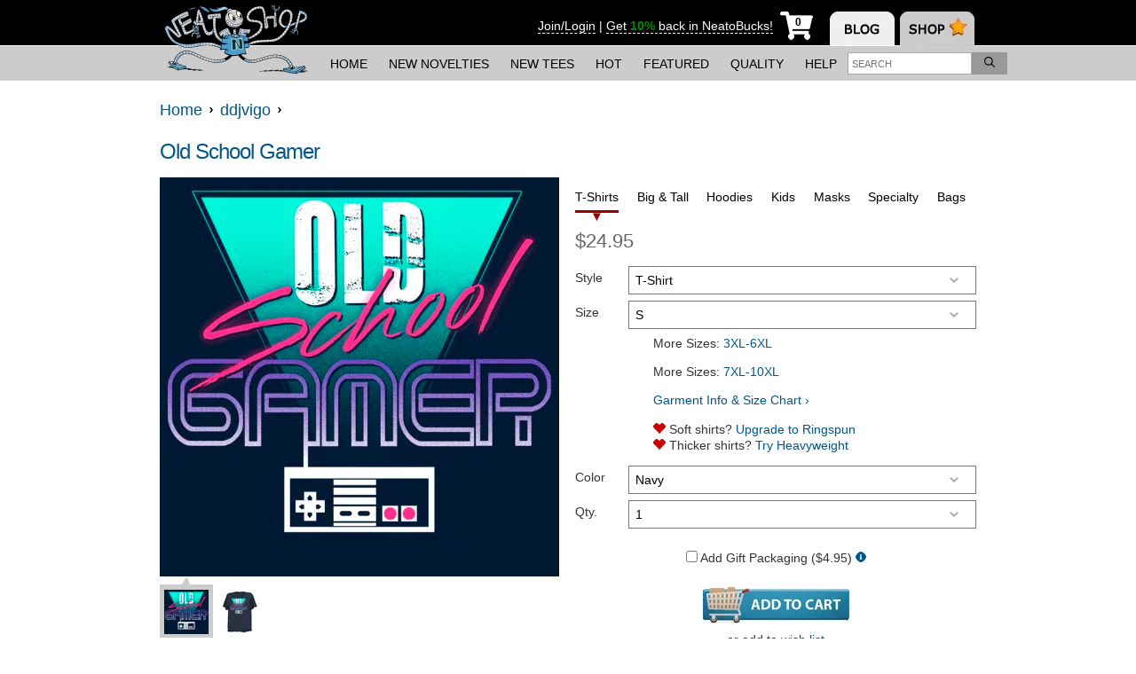

--- FILE ---
content_type: application/javascript
request_url: https://static.neatoshop.com/core/themes/neato13/_all.js?v=35
body_size: 68140
content:
if(!Array.prototype.indexOf){/*!
 * jQuery JavaScript Library v1.4.1
 * http://jquery.com/
 *
 * Copyright 2010, John Resig
 * Dual licensed under the MIT or GPL Version 2 licenses.
 * http://jquery.org/license
 *
 * Includes Sizzle.js
 * http://sizzlejs.com/
 * Copyright 2010, The Dojo Foundation
 * Released under the MIT, BSD, and GPL Licenses.
 *
 * Date: Mon Jan 25 19:43:33 2010 -0500
 */Array.prototype.indexOf=function(e,t){for(var n=t||0,s=this.length;n<s;n++)if(this[n]===e)return n;return-1}}(function(e,t){function se(){if(!n.isReady){try{s.documentElement.doScroll("left")}catch{setTimeout(se,1);return}n.ready()}}function Ie(e,t){t.src?n.ajax({url:t.src,async:!1,dataType:"script"}):n.globalEval(t.text||t.textContent||t.innerHTML||""),t.parentNode&&t.parentNode.removeChild(t)}function S(e,s,o,i,a,r){var c,l=e.length;if(typeof s=="object"){for(c in s)S(e,c,s[c],i,a,o);return e}if(o!==t){i=!r&&i&&n.isFunction(o);for(c=0;c<l;c++)a(e[c],s,i?o.call(e[c],c,a(e[c],s)):o,r);return e}return l?a(e[0],s):null}function a(){return(new Date).getTime()}function A(){return!1}function E(){return!0}function z(e,t,s){return s[0].type=e,n.event.handle.apply(t,s)}function te(e){var t,s,o,a,c,l,u,d=[],i=[],h=arguments,r=n.extend({},n.data(this,"events").live);if(!e.button||e.type!=="click"){for(a in r)s=r[a],s.live===e.type||s.altLive&&n.inArray(e.type,s.altLive)>-1?(t=s.data,t.beforeFilter&&t.beforeFilter[e.type]&&!t.beforeFilter[e.type](e)||i.push(s.selector)):delete r[a];t=n(e.target).closest(i,e.currentTarget),o=0;for(c=t.length;o<c;o++)for(a in r)s=r[a],l=t[o].elem,i=null,t[o].selector===s.selector&&((s.live==="mouseenter"||s.live==="mouseleave")&&(i=n(e.relatedTarget).closest(s.selector)[0]),(!i||i!==l)&&d.push({elem:l,fn:s}));o=0;for(c=d.length;o<c;o++)if(t=d[o],e.currentTarget=t.elem,e.data=t.fn.data,t.fn.apply(t.elem,h)===!1){u=!1;break}return u}}function J(e,t){return"live."+(e?e+".":"")+t.replace(/\./g,"`").replace(/ /g,"&")}function Z(e){return!e||!e.parentNode||e.parentNode.nodeType===11}function X(e,t){var s=0;t.each(function(){if(this.nodeName===(e[s]&&e[s].nodeName)){var o,a,t=n.data(e[s++]),i=n.data(this,t);if(t=t&&t.events){delete i.handle,i.events={};for(o in t)for(a in t[o])n.event.add(this,o,t[o][a],t[o][a].data)}}})}function Y(e,t,o){var i,a,r;return e.length===1&&typeof e[0]=="string"&&e[0].length<512&&e[0].indexOf("<option")<0&&(n.support.checkClone||!U.test(e[0]))&&(r=!0,(a=n.fragments[e[0]])&&a!==1&&(i=a)),i||(t=t&&t[0]?t[0].ownerDocument||t[0]:s,i=t.createDocumentFragment(),n.clean(e,t,i,o)),r&&(n.fragments[e[0]]=a?i:1),{fragment:i,cacheable:r}}function c(e,t){var s={};return n.each(P.concat.apply([],P.slice(0,t)),function(){s[this]=e}),s}function I(e){return"scrollTo"in e&&e.document?e:e.nodeType===9&&(e.defaultView||e.parentWindow)}var l,h,f,g,_,w,q,n=function(e,t){return new n.fn.init(e,t)},Re=e.jQuery,ze=e.$,s=e.document,Te=/^[^<]*(<[\w\W]+>)[^>]*$|^#([\w-]+)$/,Me=/^.[^:#[.,]*$/,ke=/\S/,Ee=/^(\s|\u00A0)+|(\s|\u00A0)+$/g,be=/^<(\w+)\s*\/?>(?:<\/\1>)?$/,u=navigator.userAgent,N=!1,d=[],M=Object.prototype.toString,F=Object.prototype.hasOwnProperty,T=Array.prototype.push,m=Array.prototype.slice,D=Array.prototype.indexOf;n.fn=n.prototype={init:function(e,o){var i,a;if(!e)return this;if(e.nodeType)return this.context=this[0]=e,this.length=1,this;if(typeof e=="string")if((i=Te.exec(e))&&(i[1]||!o))if(i[1])a=o?o.ownerDocument||o:s,(e=be.exec(e))?n.isPlainObject(o)?(e=[s.createElement(e[1])],n.fn.attr.call(e,o,!0)):e=[a.createElement(e[1])]:(e=Y([i[1]],[a]),e=(e.cacheable?e.fragment.cloneNode(!0):e.fragment).childNodes);else{if(o=s.getElementById(i[2])){if(o.id!==i[2])return g.find(e);this.length=1,this[0]=o}return this.context=s,this.selector=e,this}else if(!o&&/^\w+$/.test(e))this.selector=e,this.context=s,e=s.getElementsByTagName(e);else return!o||o.jquery?(o||g).find(e):n(o).find(e);else if(n.isFunction(e))return g.ready(e);return e.selector!==t&&(this.selector=e.selector,this.context=e.context),n.isArray(e)?this.setArray(e):n.makeArray(e,this)},selector:"",jquery:"1.4.1",length:0,size:function(){return this.length},toArray:function(){return m.call(this,0)},get:function(e){return e==null?this.toArray():e<0?this.slice(e)[0]:this[e]},pushStack:function(e,t,s){return e=n(e||null),e.prevObject=this,e.context=this.context,t==="find"?e.selector=this.selector+(this.selector?" ":"")+s:t&&(e.selector=this.selector+"."+t+"("+s+")"),e},setArray:function(e){return this.length=0,T.apply(this,e),this},each:function(e,t){return n.each(this,e,t)},ready:function(e){return n.bindReady(),n.isReady?e.call(s,n):d&&d.push(e),this},eq:function(e){return e===-1?this.slice(e):this.slice(e,+e+1)},first:function(){return this.eq(0)},last:function(){return this.eq(-1)},slice:function(){return this.pushStack(m.apply(this,arguments),"slice",m.call(arguments).join(","))},map:function(e){return this.pushStack(n.map(this,function(t,n){return e.call(t,n,t)}))},end:function(){return this.prevObject||n(null)},push:T,sort:[].sort,splice:[].splice},n.fn.init.prototype=n.fn,n.extend=n.fn.extend=function(){var s,o,a,c,e=arguments[0]||{},i=1,l=arguments.length,r=!1;for(typeof e=="boolean"&&(r=e,e=arguments[1]||{},i=2),typeof e!="object"&&!n.isFunction(e)&&(e={}),l===i&&(e=this,--i);i<l;i++)if((c=arguments[i])!=null)for(a in c)o=e[a],s=c[a],e!==s&&(r&&s&&(n.isPlainObject(s)||n.isArray(s))?(o=o&&(n.isPlainObject(o)||n.isArray(o))?o:n.isArray(s)?[]:{},e[a]=n.extend(r,o,s)):s!==t&&(e[a]=s));return e},n.extend({noConflict:function(t){return e.$=ze,t&&(e.jQuery=Re),n},isReady:!1,ready:function(){if(!n.isReady){if(!s.body)return setTimeout(n.ready,13);if(n.isReady=!0,d){for(var e,t=0;e=d[t++];)e.call(s,n);d=null}n.fn.triggerHandler&&n(s).triggerHandler("ready")}},bindReady:function(){if(!N){if(N=!0,s.readyState==="complete")return n.ready();if(s.addEventListener)s.addEventListener("DOMContentLoaded",l,!1),e.addEventListener("load",n.ready,!1);else if(s.attachEvent){s.attachEvent("onreadystatechange",l),e.attachEvent("onload",n.ready);var t=!1;try{t=e.frameElement==null}catch{}s.documentElement.doScroll&&t&&se()}}},isFunction:function(e){return M.call(e)==="[object Function]"},isArray:function(e){return M.call(e)==="[object Array]"},isPlainObject:function(e){if(!e||M.call(e)!=="[object Object]"||e.nodeType||e.setInterval)return!1;if(e.constructor&&!F.call(e,"constructor")&&!F.call(e.constructor.prototype,"isPrototypeOf"))return!1;var n;for(n in e);return n===t||F.call(e,n)},isEmptyObject:function(e){for(var t in e)return!1;return!0},error:function(e){throw e},parseJSON:function(t){if(typeof t!="string"||!t)return null;if(/^[\],:{}\s]*$/.test(t.replace(/\\(?:["\\/bfnrt]|u[0-9a-fA-F]{4})/g,"@").replace(/"[^"\\\n\r]*"|true|false|null|-?\d+(?:\.\d*)?(?:[eE][+-]?\d+)?/g,"]").replace(/(?:^|:|,)(?:\s*\[)+/g,"")))return e.JSON&&e.JSON.parse?e.JSON.parse(t):new Function("return "+t)();n.error("Invalid JSON: "+t)},noop:function(){},globalEval:function(e){if(e&&ke.test(e)){var o=s.getElementsByTagName("head")[0]||s.documentElement,t=s.createElement("script");t.type="text/javascript",n.support.scriptEval?t.appendChild(s.createTextNode(e)):t.text=e,o.insertBefore(t,o.firstChild),o.removeChild(t)}},nodeName:function(e,t){return e.nodeName&&e.nodeName.toUpperCase()===t.toUpperCase()},each:function(e,s,o){var i,a=0,r=e.length,c=r===t||n.isFunction(e);if(o){if(c){for(i in e)if(s.apply(e[i],o)===!1)break}else for(;a<r;)if(s.apply(e[a++],o)===!1)break}else if(c){for(i in e)if(s.call(e[i],i,e[i])===!1)break}else for(o=e[0];a<r&&s.call(o,a,o)!==!1;o=e[++a]);return e},trim:function(e){return(e||"").replace(Ee,"")},makeArray:function(e,t){return t=t||[],e!=null&&(e.length==null||typeof e=="string"||n.isFunction(e)||typeof e!="function"&&e.setInterval?T.call(t,e):n.merge(t,e)),t},inArray:function(e,t){if(t.indexOf)return t.indexOf(e);for(var n=0,s=t.length;n<s;n++)if(t[n]===e)return n;return-1},merge:function(e,n){var i,o=e.length,s=0;if(typeof n.length=="number")for(i=n.length;s<i;s++)e[o++]=n[s];else for(;n[s]!==t;)e[o++]=n[s++];return e.length=o,e},grep:function(e,t,n){for(var o=[],s=0,i=e.length;s<i;s++)!n!==!t(e[s],s)&&o.push(e[s]);return o},map:function(e,t,n){for(var i,s=[],o=0,a=e.length;o<a;o++)i=t(e[o],o,n),i!=null&&(s[s.length]=i);return s.concat.apply([],s)},guid:1,proxy:function(e,s,o){return arguments.length===2&&(typeof s=="string"?(o=e,e=o[s],s=t):s&&!n.isFunction(s)&&(o=s,s=t)),!s&&e&&(s=function(){return e.apply(o||this,arguments)}),e&&(s.guid=e.guid=e.guid||s.guid||n.guid++),s},uaMatch:function(e){return e=e.toLowerCase(),e=/(webkit)[ /]([\w.]+)/.exec(e)||/(opera)(?:.*version)?[ /]([\w.]+)/.exec(e)||/(msie) ([\w.]+)/.exec(e)||!/compatible/.test(e)&&/(mozilla)(?:.*? rv:([\w.]+))?/.exec(e)||[],{browser:e[1]||"",version:e[2]||"0"}},browser:{}}),u=n.uaMatch(u),u.browser&&(n.browser[u.browser]=!0,n.browser.version=u.version),n.browser.webkit&&(n.browser.safari=!0),D&&(n.inArray=function(e,t){return D.call(t,e)}),g=n(s),s.addEventListener?l=function(){s.removeEventListener("DOMContentLoaded",l,!1),n.ready()}:s.attachEvent&&(l=function(){s.readyState==="complete"&&(s.detachEvent("onreadystatechange",l),n.ready())}),function(){n.support={};var i,c,o=s.documentElement,r=s.createElement("script"),t=s.createElement("div"),l="script"+a();if(t.style.display="none",t.innerHTML="   <link/><table></table><a href='/a' style='color:red;float:left;opacity:.55;'>a</a><input type='checkbox'/>",c=t.getElementsByTagName("*"),i=t.getElementsByTagName("a")[0],!(!c||!c.length||!i)){n.support={leadingWhitespace:t.firstChild.nodeType===3,tbody:!t.getElementsByTagName("tbody").length,htmlSerialize:!!t.getElementsByTagName("link").length,style:/red/.test(i.getAttribute("style")),hrefNormalized:i.getAttribute("href")==="/a",opacity:/^0.55$/.test(i.style.opacity),cssFloat:!!i.style.cssFloat,checkOn:t.getElementsByTagName("input")[0].value==="on",optSelected:s.createElement("select").appendChild(s.createElement("option")).selected,checkClone:!1,scriptEval:!1,noCloneEvent:!0,boxModel:null},r.type="text/javascript";try{r.appendChild(s.createTextNode("window."+l+"=1;"))}catch{}o.insertBefore(r,o.firstChild),e[l]&&(n.support.scriptEval=!0,delete e[l]),o.removeChild(r),t.attachEvent&&t.fireEvent&&(t.attachEvent("onclick",function e(){n.support.noCloneEvent=!1,t.detachEvent("onclick",e)}),t.cloneNode(!0).fireEvent("onclick")),t=s.createElement("div"),t.innerHTML="<input type='radio' name='radiotest' checked='checked'/>",o=s.createDocumentFragment(),o.appendChild(t.firstChild),n.support.checkClone=o.cloneNode(!0).cloneNode(!0).lastChild.checked,n(function(){var e=s.createElement("div");e.style.width=e.style.paddingLeft="1px",s.body.appendChild(e),n.boxModel=n.support.boxModel=e.offsetWidth===2,s.body.removeChild(e).style.display="none"}),o=function(e){var t,n=s.createElement("div");return e="on"+e,t=e in n,t||(n.setAttribute(e,"return;"),t=typeof n[e]=="function"),t},n.support.submitBubbles=o("submit"),n.support.changeBubbles=o("change"),o=r=t=c=i=null}}(),n.props={for:"htmlFor",class:"className",readonly:"readOnly",maxlength:"maxLength",cellspacing:"cellSpacing",rowspan:"rowSpan",colspan:"colSpan",tabindex:"tabIndex",usemap:"useMap",frameborder:"frameBorder"};var i="jQuery"+a(),ve=0,R={},ae={};n.extend({cache:{},expando:i,noData:{embed:!0,object:!0,applet:!0},data:function(s,o,a){if(!s.nodeName||!n.noData[s.nodeName.toLowerCase()]){s=s==e?R:s;var r=s[i],c=n.cache;return!o&&!r?null:(r||(r=++ve),typeof o=="object"?(s[i]=r,c=c[r]=n.extend(!0,{},o)):c=c[r]?c[r]:typeof a=="undefined"?ae:c[r]={},a!==t&&(s[i]=r,c[o]=a),typeof o=="string"?c[o]:c)}},removeData:function(t,s){if(!t.nodeName||!n.noData[t.nodeName.toLowerCase()]){t=t==e?R:t;var a=t[i],r=n.cache,o=r[a];if(s)o&&(delete o[s],n.isEmptyObject(o)&&n.removeData(t));else{try{delete t[i]}catch{t.removeAttribute&&t.removeAttribute(i)}delete r[a]}}}}),n.fn.extend({data:function(e,s){if(typeof e=="undefined"&&this.length)return n.data(this[0]);if(typeof e=="object")return this.each(function(){n.data(this,e)});var i,o=e.split(".");return o[1]=o[1]?"."+o[1]:"",s===t?(i=this.triggerHandler("getData"+o[1]+"!",[o[0]]),i===t&&this.length&&(i=n.data(this[0],e)),i===t&&o[1]?this.data(o[0]):i):this.trigger("setData"+o[1]+"!",[o[0],s]).each(function(){n.data(this,e,s)})},removeData:function(e){return this.each(function(){n.removeData(this,e)})}}),n.extend({queue:function(e,t,s){if(e){t=(t||"fx")+"queue";var o=n.data(e,t);return s?(!o||n.isArray(s)?o=n.data(e,t,n.makeArray(s)):o.push(s),o):o||[]}},dequeue:function(e,t){t=t||"fx";var o=n.queue(e,t),s=o.shift();s==="inprogress"&&(s=o.shift()),s&&(t==="fx"&&o.unshift("inprogress"),s.call(e,function(){n.dequeue(e,t)}))}}),n.fn.extend({queue:function(e,s){return typeof e!="string"&&(s=e,e="fx"),s===t?n.queue(this[0],e):this.each(function(){var t=n.queue(this,e,s);e==="fx"&&t[0]!=="inprogress"&&n.dequeue(this,e)})},dequeue:function(e){return this.each(function(){n.dequeue(this,e)})},delay:function(e,t){return e=n.fx?n.fx.speeds[e]||e:e,t=t||"fx",this.queue(t,function(){var s=this;setTimeout(function(){n.dequeue(s,t)},e)})},clearQueue:function(e){return this.queue(e||"fx",[])}});var H=/[\n\t]/g,y=/\s+/,ge=/\r/g,pe=/href|src|style/,me=/(button|input)/i,he=/(button|input|object|select|textarea)/i,ue=/^(a|area)$/i,K=/radio|checkbox/;if(n.fn.extend({attr:function(e,t){return S(this,e,t,!0,n.attr)},removeAttr:function(e){return this.each(function(){n.attr(this,e,""),this.nodeType===1&&this.removeAttribute(e)})},addClass:function(e){if(n.isFunction(e))return this.each(function(t){var s=n(this);s.addClass(e.call(this,t,s.attr("class")))});if(e&&typeof e=="string")for(var t,o=(e||"").split(y),i=0,a=this.length;i<a;i++)if(t=this[i],t.nodeType===1)if(t.className)for(var r=" "+t.className+" ",s=0,c=o.length;s<c;s++)r.indexOf(" "+o[s]+" ")<0&&(t.className+=" "+o[s]);else t.className=e;return this},removeClass:function(e){if(n.isFunction(e))return this.each(function(t){var s=n(this);s.removeClass(e.call(this,t,s.attr("class")))});if(e&&typeof e=="string"||e===t)for(var s,r=(e||"").split(y),i=0,c=this.length;i<c;i++)if(s=this[i],s.nodeType===1&&s.className)if(e){for(var o=(" "+s.className+" ").replace(H," "),a=0,l=r.length;a<l;a++)o=o.replace(" "+r[a]+" "," ");s.className=o.substring(1,o.length-1)}else s.className="";return this},toggleClass:function(e,t){var s=typeof e,o=typeof t=="boolean";return n.isFunction(e)?this.each(function(s){var o=n(this);o.toggleClass(e.call(this,s,o.attr("class"),t),t)}):this.each(function(){if(s==="string")for(var i,c=0,r=n(this),a=t,l=e.split(y);i=l[c++];)a=o?a:!r.hasClass(i),r[a?"addClass":"removeClass"](i);else(s==="undefined"||s==="boolean")&&(this.className&&n.data(this,"__className__",this.className),this.className=this.className||e===!1?"":n.data(this,"__className__")||"")})},hasClass:function(e){e=" "+e+" ";for(var t=0,n=this.length;t<n;t++)if((" "+this[t].className+" ").replace(H," ").indexOf(e)>-1)return!0;return!1},val:function(e){if(e===t){if(s=this[0],s){if(n.nodeName(s,"option"))return(s.attributes.value||{}).specified?s.value:s.text;if(n.nodeName(s,"select")){var s,i,a,l,o=s.selectedIndex,r=[],c=s.options;if(s=s.type==="select-one",o<0)return null;i=s?o:0;for(o=s?o+1:c.length;i<o;i++)if(a=c[i],a.selected){if(e=n(a).val(),s)return e;r.push(e)}return r}return K.test(s.type)&&!n.support.checkOn?s.getAttribute("value")===null?"on":s.value:(s.value||"").replace(ge,"")}return t}return l=n.isFunction(e),this.each(function(t){var o,i=n(this),s=e;this.nodeType===1&&(l&&(s=e.call(this,t,i.val())),typeof s=="number"&&(s+=""),n.isArray(s)&&K.test(this.type)?this.checked=n.inArray(i.val(),s)>=0:n.nodeName(this,"select")?(o=n.makeArray(s),n("option",this).each(function(){this.selected=n.inArray(n(this).val(),o)>=0}),o.length||(this.selectedIndex=-1)):this.value=s)})}}),n.extend({attrFn:{val:!0,css:!0,html:!0,text:!0,data:!0,width:!0,height:!0,offset:!0},attr:function(e,s,o,i){if(!e||e.nodeType===3||e.nodeType===8)return t;if(i&&s in n.attrFn)return n(e)[s](o);i=e.nodeType!==1||!n.isXMLDoc(e);var r,a=o!==t;return s=i&&n.props[s]||s,e.nodeType===1?(r=pe.test(s),s in e&&i&&!r?(a&&(s==="type"&&me.test(e.nodeName)&&e.parentNode&&n.error("type property can't be changed"),e[s]=o),n.nodeName(e,"form")&&e.getAttributeNode(s)?e.getAttributeNode(s).nodeValue:s==="tabIndex"?(s=e.getAttributeNode("tabIndex"))&&s.specified?s.value:he.test(e.nodeName)||ue.test(e.nodeName)&&e.href?0:t:e[s]):!n.support.style&&i&&s==="style"?(a&&(e.style.cssText=""+o),e.style.cssText):(a&&e.setAttribute(s,""+o),e=!n.support.hrefNormalized&&i&&r?e.getAttribute(s,2):e.getAttribute(s),e===null?t:e)):n.style(e,s,o)}}),q=function(e){return e.replace(/[^\w\s.|`]/g,function(e){return"\\"+e})},n.event={add:function(s,o,i,a){if(s.nodeType!==3&&s.nodeType!==8){s.setInterval&&s!==e&&!s.frameElement&&(s=e),i.guid||(i.guid=n.guid++),a!==t&&(i=n.proxy(i),i.data=a);var r,c,d,u,h,m,f=n.data(s,"events")||n.data(s,"events",{}),l=n.data(s,"handle");if(l||(h=function(){return typeof n!="undefined"&&!n.event.triggered?n.event.handle.apply(h.elem,arguments):t},l=n.data(s,"handle",h)),l){l.elem=s,o=o.split(/\s+/);for(m=0;c=o[m++];)r=c.split("."),c=r.shift(),m>1&&(i=n.proxy(i),a!==t&&(i.data=a)),i.type=r.slice(0).sort().join("."),d=f[c],u=this.special[c]||{},d||(d=f[c]={},(!u.setup||u.setup.call(s,a,r,i)===!1)&&(s.addEventListener?s.addEventListener(c,l,!1):s.attachEvent&&s.attachEvent("on"+c,l))),u.add&&(r=u.add.call(s,i,a,r,d))&&n.isFunction(r)&&(r.guid=r.guid||i.guid,r.data=r.data||i.data,r.type=r.type||i.type,i=r),d[i.guid]=i,this.global[c]=!0;s=null}}},global:{},remove:function(e,s,o){if(e.nodeType!==3&&e.nodeType!==8&&(a=n.data(e,"events"),a)){if(s===t||typeof s=="string"&&s.charAt(0)===".")for(i in a)this.remove(e,i+(s||""));else{s.type&&(o=s.handler,s=s.type),s=s.split(/\s+/);for(h=0;i=s[h++];){r=i.split("."),i=r.shift();var i,a,r,c,d,h,m,f=!r.length,u=n.map(r.slice(0).sort(),q),u=new RegExp("(^|\\.)"+u.join("\\.(?:.*\\.)?")+"(\\.|$)"),l=this.special[i]||{};if(a[i]){if(o)m=a[i][o.guid],delete a[i][o.guid];else for(d in a[i])(f||u.test(a[i][d].type))&&delete a[i][d];l.remove&&l.remove.call(e,r,m);for(c in a[i])break;c||((!l.teardown||l.teardown.call(e,r)===!1)&&(e.removeEventListener?e.removeEventListener(i,n.data(e,"handle"),!1):e.detachEvent&&e.detachEvent("on"+i,n.data(e,"handle"))),c=null,delete a[i])}}}for(c in a)break;c||((d=n.data(e,"handle"))&&(d.elem=null),n.removeData(e,"events"),n.removeData(e,"handle"))}},trigger:function(e,s,o,a){var c,r=e.type||e;if(!a){if(e=typeof e=="object"?e[i]?e:n.extend(n.Event(r),e):n.Event(r),r.indexOf("!")>=0&&(e.type=r=r.slice(0,-1),e.exclusive=!0),o||(e.stopPropagation(),this.global[r]&&n.each(n.cache,function(){this.events&&this.events[r]&&n.event.trigger(e,s,this.handle.elem)})),!o||o.nodeType===3||o.nodeType===8)return t;e.result=t,e.target=o,s=n.makeArray(s),s.unshift(e)}e.currentTarget=o,(a=n.data(o,"handle"))&&a.apply(o,s),a=o.parentNode||o.ownerDocument;try{o&&o.nodeName&&n.noData[o.nodeName.toLowerCase()]||o["on"+r]&&o["on"+r].apply(o,s)===!1&&(e.result=!1)}catch{}if(!e.isPropagationStopped()&&a)n.event.trigger(e,s,a,!0);else if(!e.isDefaultPrevented()&&(o=e.target,!(n.nodeName(o,"a")&&r==="click")&&!(o&&o.nodeName&&n.noData[o.nodeName.toLowerCase()]))){try{o[r]&&((c=o["on"+r])&&(o["on"+r]=null),this.triggered=!0,o[r]())}catch{}c&&(o["on"+r]=c),this.triggered=!1}},handle:function(s){s=arguments[0]=n.event.fix(s||e.event),s.currentTarget=this,i=s.type.split("."),s.type=i.shift();var o,c,a=!i.length&&!s.exclusive,r=new RegExp("(^|\\.)"+i.slice(0).sort().join("\\.(?:.*\\.)?")+"(\\.|$)"),i=(n.data(this,"events")||{})[s.type];for(c in i)if(o=i[c],(a||r.test(o.type))&&(s.handler=o,s.data=o.data,o=o.apply(this,arguments),o!==t&&(s.result=o,o===!1&&(s.preventDefault(),s.stopPropagation())),s.isImmediatePropagationStopped()))break;return s.result},props:"altKey attrChange attrName bubbles button cancelable charCode clientX clientY ctrlKey currentTarget data detail eventPhase fromElement handler keyCode layerX layerY metaKey newValue offsetX offsetY originalTarget pageX pageY prevValue relatedNode relatedTarget screenX screenY shiftKey srcElement target toElement view wheelDelta which".split(" "),fix:function(e){if(e[i])return e;var o,r,a=e;e=n.Event(a);for(o=this.props.length;o;)r=this.props[--o],e[r]=a[r];return e.target||(e.target=e.srcElement||s),e.target.nodeType===3&&(e.target=e.target.parentNode),!e.relatedTarget&&e.fromElement&&(e.relatedTarget=e.fromElement===e.target?e.toElement:e.fromElement),e.pageX==null&&e.clientX!=null&&(a=s.documentElement,o=s.body,e.pageX=e.clientX+(a&&a.scrollLeft||o&&o.scrollLeft||0)-(a&&a.clientLeft||o&&o.clientLeft||0),e.pageY=e.clientY+(a&&a.scrollTop||o&&o.scrollTop||0)-(a&&a.clientTop||o&&o.clientTop||0)),!e.which&&(e.charCode||e.charCode===0?e.charCode:e.keyCode)&&(e.which=e.charCode||e.keyCode),!e.metaKey&&e.ctrlKey&&(e.metaKey=e.ctrlKey),!e.which&&e.button!==t&&(e.which=e.button&1?1:e.button&2?3:e.button&4?2:0),e},guid:1e8,proxy:n.proxy,special:{ready:{setup:n.bindReady,teardown:n.noop},live:{add:function(e,t){n.extend(e,t||{}),e.guid+=t.selector+t.live,t.liveProxy=e,n.event.add(this,t.live,te,t)},remove:function(e){if(e.length){var t=0,s=new RegExp("(^|\\.)"+e[0]+"(\\.|$)");n.each(n.data(this,"events").live||{},function(){s.test(this.type)&&t++}),t<1&&n.event.remove(this,e[0],te)}},special:{}},beforeunload:{setup:function(e,t,n){return this.setInterval&&(this.onbeforeunload=n),!1},teardown:function(e,t){this.onbeforeunload===t&&(this.onbeforeunload=null)}}}},n.Event=function(e){if(!this.preventDefault)return new n.Event(e);e&&e.type?(this.originalEvent=e,this.type=e.type):this.type=e,this.timeStamp=a(),this[i]=!0},n.Event.prototype={preventDefault:function(){this.isDefaultPrevented=E;var e=this.originalEvent;e&&(e.preventDefault&&e.preventDefault(),e.returnValue=!1)},stopPropagation:function(){this.isPropagationStopped=E;var e=this.originalEvent;e&&(e.stopPropagation&&e.stopPropagation(),e.cancelBubble=!0)},stopImmediatePropagation:function(){this.isImmediatePropagationStopped=E,this.stopPropagation()},isDefaultPrevented:A,isPropagationStopped:A,isImmediatePropagationStopped:A},_=function(e){for(var t=e.relatedTarget;t&&t!==this;)try{t=t.parentNode}catch{break}t!==this&&(e.type=e.data,n.event.handle.apply(this,arguments))},w=function(e){e.type=e.data,n.event.handle.apply(this,arguments)},n.each({mouseenter:"mouseover",mouseleave:"mouseout"},function(e,t){n.event.special[e]={setup:function(s){n.event.add(this,t,s&&s.selector?w:_,e)},teardown:function(e){n.event.remove(this,t,e&&e.selector?w:_)}}}),n.support.submitBubbles||(n.event.special.submit={setup:function(e,t,s){if(this.nodeName.toLowerCase()!=="form")n.event.add(this,"click.specialSubmit."+s.guid,function(e){var t=e.target,s=t.type;if((s==="submit"||s==="image")&&n(t).closest("form").length)return z("submit",this,arguments)}),n.event.add(this,"keypress.specialSubmit."+s.guid,function(e){var t=e.target,s=t.type;if((s==="text"||s==="password")&&n(t).closest("form").length&&e.keyCode===13)return z("submit",this,arguments)});else return!1},remove:function(e,t){n.event.remove(this,"click.specialSubmit"+(t?"."+t.guid:"")),n.event.remove(this,"keypress.specialSubmit"+(t?"."+t.guid:""))}}),!n.support.changeBubbles){f=/textarea|input|select/i;function Q(e){var s=e.type,t=e.value;return s==="radio"||s==="checkbox"?t=e.checked:s==="select-multiple"?t=e.selectedIndex>-1?n.map(e.options,function(e){return e.selected}).join("-"):"":e.nodeName.toLowerCase()==="select"&&(t=e.selectedIndex),t}function O(e,s){var i,a,o=e.target;if(!!f.test(o.nodeName)&&!o.readOnly&&(i=n.data(o,"_change_data"),a=Q(o),(e.type!=="focusout"||o.type!=="radio")&&n.data(o,"_change_data",a),i!==t&&a!==i&&(i!=null||a)))return e.type="change",n.event.trigger(e,s,o)}n.event.special.change={filters:{focusout:O,click:function(e){var t=e.target,n=t.type;if(n==="radio"||n==="checkbox"||t.nodeName.toLowerCase()==="select")return O.call(this,e)},keydown:function(e){var n=e.target,t=n.type;if(e.keyCode===13&&n.nodeName.toLowerCase()!=="textarea"||e.keyCode===32&&(t==="checkbox"||t==="radio")||t==="select-multiple")return O.call(this,e)},beforeactivate:function(e){e=e.target,e.nodeName.toLowerCase()==="input"&&e.type==="radio"&&n.data(e,"_change_data",Q(e))}},setup:function(e,t,s){for(var o in h)n.event.add(this,o+".specialChange."+s.guid,h[o]);return f.test(this.nodeName)},remove:function(e,t){for(var s in h)n.event.remove(this,s+".specialChange"+(t?"."+t.guid:""),h[s]);return f.test(this.nodeName)}},h=n.event.special.change.filters}s.addEventListener&&n.each({focus:"focusin",blur:"focusout"},function(e,t){function s(e){return e=n.event.fix(e),e.type=t,n.event.handle.call(this,e)}n.event.special[t]={setup:function(){this.addEventListener(e,s,!0)},teardown:function(){this.removeEventListener(e,s,!0)}}}),n.each(["bind","one"],function(e,s){n.fn[s]=function(e,o,i){if(typeof e=="object"){for(a in e)this[s](a,o,e[a],i);return this}n.isFunction(o)&&(i=o,o=t);var a,r=s==="one"?n.proxy(i,function(e){return n(this).unbind(e,r),i.apply(this,arguments)}):i;return e==="unload"&&s!=="one"?this.one(e,o,i):this.each(function(){n.event.add(this,e,r,o)})}}),n.fn.extend({unbind:function(e,t){if(typeof e=="object"&&!e.preventDefault){for(var s in e)this.unbind(s,e[s]);return this}return this.each(function(){n.event.remove(this,e,t)})},trigger:function(e,t){return this.each(function(){n.event.trigger(e,t,this)})},triggerHandler:function(e,t){if(this[0])return e=n.Event(e),e.preventDefault(),e.stopPropagation(),n.event.trigger(e,t,this[0]),e.result},toggle:function(e){for(var t=arguments,s=1;s<t.length;)n.proxy(e,t[s++]);return this.click(n.proxy(e,function(o){var i=(n.data(this,"lastToggle"+e.guid)||0)%s;return n.data(this,"lastToggle"+e.guid,i+1),o.preventDefault(),t[i].apply(this,arguments)||!1}))},hover:function(e,t){return this.mouseenter(e).mouseleave(t||e)}}),n.each(["live","die"],function(e,s){n.fn[s]=function(e,o,i){var a,r=0;n.isFunction(o)&&(i=o,o=t);for(e=(e||"").split(/\s+/);(a=e[r++])!=null;)a=a==="focus"?"focusin":a==="blur"?"focusout":a==="hover"?e.push("mouseleave")&&"mouseenter":a,s==="live"?n(this.context).bind(J(a,this.selector),{data:o,selector:this.selector,live:a},i):n(this.context).unbind(J(a,this.selector),i?{guid:i.guid+this.selector+a}:null);return this}}),n.each("blur focus focusin focusout load resize scroll unload click dblclick mousedown mouseup mousemove mouseover mouseout mouseenter mouseleave change select submit keydown keypress keyup error".split(" "),function(e,t){n.fn[t]=function(e){return e?this.bind(t,e):this.trigger(t)},n.attrFn&&(n.attrFn[t]=!0)}),e.attachEvent&&!e.addEventListener&&e.attachEvent("onunload",function(){for(var e in n.cache)if(n.cache[e].handle)try{n.event.remove(n.cache[e].handle.elem)}catch{}}),function(){function h(e){for(var t,n="",s=0;e[s];s++)t=e[s],t.nodeType===3||t.nodeType===4?n+=t.nodeValue:t.nodeType!==8&&(n+=h(t.childNodes));return n}function b(e,t,n,s,o,i){o=0;for(var a,r,c=s.length;o<c;o++)if(a=s[o],a){a=a[e];for(r=!1;a;){if(a.sizcache===n){r=s[a.sizset];break}if(a.nodeType===1&&!i&&(a.sizcache=n,a.sizset=o),a.nodeName.toLowerCase()===t){r=a;break}a=a[e]}s[o]=r}}function g(e,t,n,s,i,a){i=0;for(var r,c,l=s.length;i<l;i++)if(r=s[i],r){r=r[e];for(c=!1;r;){if(r.sizcache===n){c=s[r.sizset];break}if(r.nodeType===1)if(a||(r.sizcache=n,r.sizset=i),typeof t!="string"){if(r===t){c=!0;break}}else if(o.filter(t,[r]).length>0){c=r;break}r=r[e]}s[i]=c}}var e,o,a,r,l,m,d=/((?:\((?:\([^()]+\)|[^()]+)+\)|\[(?:\[[^[\]]*\]|['"][^'"]*['"]|[^[\]'"]+)+\]|\\.|[^ >+~,([\\]+)+|[>+~])(\s*,\s*)?((?:.|\r|\n)*)/g,u=0,p=Object.prototype.toString,i=!1,f=!0;[0,0].sort(function(){return f=!1,0}),o=function(t,n,i,r){if(i=i||[],_=n=n||s,n.nodeType!==1&&n.nodeType!==9)return[];if(!t||typeof t!="string")return i;for(var u,h,f,g,y,_,l=[],w=!0,b=c(n),O=t;(d.exec(""),u=d.exec(O))!==null;)if(O=u[3],l.push(u[1]),u[2]){y=u[3];break}if(l.length>1&&m.exec(t))if(l.length===2&&e.relative[l[0]])f=j(l[0]+l[1],n);else for(f=e.relative[l[0]]?[n]:o(l.shift(),n);l.length;)t=l.shift(),e.relative[t]&&(t+=l.shift()),f=j(t,f);else if(!r&&l.length>1&&n.nodeType===9&&!b&&e.match.ID.test(l[0])&&!e.match.ID.test(l[l.length-1])&&(u=o.find(l.shift(),n,b),n=u.expr?o.filter(u.expr,u.set)[0]:u.set[0]),n)for(u=r?{expr:l.pop(),set:a(r)}:o.find(l.pop(),l.length===1&&(l[0]==="~"||l[0]==="+")&&n.parentNode?n.parentNode:n,b),f=u.expr?o.filter(u.expr,u.set):u.set,l.length>0?h=a(f):w=!1;l.length;)g=l.pop(),u=g,e.relative[g]?u=l.pop():g="",u==null&&(u=n),e.relative[g](h,u,b);else h=[];if(h||(h=f),h||o.error(g||t),p.call(h)==="[object Array]")if(w)if(n&&n.nodeType===1)for(t=0;h[t]!=null;t++)h[t]&&(h[t]===!0||h[t].nodeType===1&&v(n,h[t]))&&i.push(f[t]);else for(t=0;h[t]!=null;t++)h[t]&&h[t].nodeType===1&&i.push(f[t]);else i.push.apply(i,h);else a(h,i);return y&&(o(y,_,i,r),o.uniqueSort(i)),i},o.uniqueSort=function(e){if(r&&(i=f,e.sort(r),i))for(var t=1;t<e.length;t++)e[t]===e[t-1]&&e.splice(t--,1);return e},o.matches=function(e,t){return o(e,null,null,t)},o.find=function(t,n,s){if(!t)return[];for(var o,i,a,c,r=0,l=e.order.length;r<l;r++)if(a=e.order[r],(o=e.leftMatch[a].exec(t))&&(c=o[1],o.splice(1,1),c.substr(c.length-1)!=="\\"&&(o[1]=(o[1]||"").replace(/\\/g,""),i=e.find[a](o,n,s),i!=null))){t=t.replace(e.match[a],"");break}return i||(i=n.getElementsByTagName("*")),{set:i,expr:t}},o.filter=function(n,s,i,a){for(var r,d,u,h,f,p,g,b,v=n,m=[],l=s,j=s&&s[0]&&c(s[0]);n&&s.length;){for(h in e.filter)if((r=e.leftMatch[h].exec(n))!=null&&r[2]&&(b=e.filter[h],d=r[1],u=!1,r.splice(1,1),d.substr(d.length-1)!=="\\")){if(l===m&&(m=[]),e.preFilter[h])if(r=e.preFilter[h](r,l,i,m,a,j)){if(r===!0)continue}else u=f=!0;if(r)for(p=0;(d=l[p])!=null;p++)d&&(f=b(d,r,p,l),g=a^!!f,i&&f!=null?g?u=!0:l[p]=!1:g&&(m.push(d),u=!0));if(f!==t){if(i||(l=m),n=n.replace(e.match[h],""),!u)return[];break}}if(n===v)if(u==null)o.error(n);else break;v=n}return l},o.error=function(e){throw"Syntax error, unrecognized expression: "+e},e=o.selectors={order:["ID","NAME","TAG"],match:{ID:/#((?:[\w\u00c0-\uFFFF-]|\\.)+)/,CLASS:/\.((?:[\w\u00c0-\uFFFF-]|\\.)+)/,NAME:/\[name=['"]*((?:[\w\u00c0-\uFFFF-]|\\.)+)['"]*\]/,ATTR:/\[\s*((?:[\w\u00c0-\uFFFF-]|\\.)+)\s*(?:(\S?=)\s*(['"]*)(.*?)\3|)\s*\]/,TAG:/^((?:[\w\u00c0-\uFFFF*-]|\\.)+)/,CHILD:/:(only|nth|last|first)-child(?:\((even|odd|[\dn+-]*)\))?/,POS:/:(nth|eq|gt|lt|first|last|even|odd)(?:\((\d*)\))?(?=[^-]|$)/,PSEUDO:/:((?:[\w\u00c0-\uFFFF-]|\\.)+)(?:\((['"]?)((?:\([^)]+\)|[^()]*)+)\2\))?/},leftMatch:{},attrMap:{class:"className",for:"htmlFor"},attrHandle:{href:function(e){return e.getAttribute("href")}},relative:{"+":function(e,t){var n,a,i=typeof t=="string",s=i&&!/\W/.test(t),i=i&&!s;s&&(t=t.toLowerCase());for(s=0,a=e.length;s<a;s++)if(n=e[s]){for(;(n=n.previousSibling)&&n.nodeType!==1;);e[s]=i||n&&n.nodeName.toLowerCase()===t?n||!1:n===t}i&&o.filter(t,e,!0)},">":function(e,t){if(s=typeof t=="string",s&&!/\W/.test(t)){t=t.toLowerCase();for(var s,i,n=0,a=e.length;n<a;n++)i=e[n],i&&(s=i.parentNode,e[n]=s.nodeName.toLowerCase()===t&&s)}else{n=0;for(a=e.length;n<a;n++)(i=e[n])&&(e[n]=s?i.parentNode:i.parentNode===t);s&&o.filter(t,e,!0)}},"":function(e,t,n){var o,i=u++,s=g;typeof t=="string"&&!/\W/.test(t)&&(o=t=t.toLowerCase(),s=b),s("parentNode",t,i,e,o,n)},"~":function(e,t,n){var o,i=u++,s=g;typeof t=="string"&&!/\W/.test(t)&&(o=t=t.toLowerCase(),s=b),s("previousSibling",t,i,e,o,n)}},find:{ID:function(e,t,n){if(typeof t.getElementById!="undefined"&&!n)return(e=t.getElementById(e[1]))?[e]:[]},NAME:function(e,t){if(typeof t.getElementsByName!="undefined"){n=[],t=t.getElementsByName(e[1]);for(var n,s=0,o=t.length;s<o;s++)t[s].getAttribute("name")===e[1]&&n.push(t[s]);return n.length===0?null:n}},TAG:function(e,t){return t.getElementsByTagName(e[1])}},preFilter:{CLASS:function(e,t,n,s,o,i){if(e=" "+e[1].replace(/\\/g,"")+" ",i)return e;i=0;for(var a;(a=t[i])!=null;i++)a&&(o^(a.className&&(" "+a.className+" ").replace(/[\t\n]/g," ").indexOf(e)>=0)?n||s.push(a):n&&(t[i]=!1));return!1},ID:function(e){return e[1].replace(/\\/g,"")},TAG:function(e){return e[1].toLowerCase()},CHILD:function(e){if(e[1]==="nth"){var t=/(-?)(\d*)n((?:\+|-)?\d*)/.exec(e[2]==="even"&&"2n"||e[2]==="odd"&&"2n+1"||!/\D/.test(e[2])&&"0n+"+e[2]||e[2]);e[2]=t[1]+(t[2]||1)-0,e[3]=t[3]-0}return e[0]=u++,e},ATTR:function(t,n,s,o,i,a){return n=t[1].replace(/\\/g,""),!a&&e.attrMap[n]&&(t[1]=e.attrMap[n]),t[2]==="~="&&(t[4]=" "+t[4]+" "),t},PSEUDO:function(t,n,s,i,a){if(t[1]==="not")if((d.exec(t[3])||"").length>1||/^\w/.test(t[3]))t[3]=o(t[3],null,null,n);else return t=o.filter(t[3],n,s,!0^a),s||i.push.apply(i,t),!1;else if(e.match.POS.test(t[0])||e.match.CHILD.test(t[0]))return!0;return t},POS:function(e){return e.unshift(!0),e}},filters:{enabled:function(e){return e.disabled===!1&&e.type!=="hidden"},disabled:function(e){return e.disabled===!0},checked:function(e){return e.checked===!0},selected:function(e){return e.selected===!0},parent:function(e){return!!e.firstChild},empty:function(e){return!e.firstChild},has:function(e,t,n){return!!o(n[3],e).length},header:function(e){return/h\d/i.test(e.nodeName)},text:function(e){return"text"===e.type},radio:function(e){return"radio"===e.type},checkbox:function(e){return"checkbox"===e.type},file:function(e){return"file"===e.type},password:function(e){return"password"===e.type},submit:function(e){return"submit"===e.type},image:function(e){return"image"===e.type},reset:function(e){return"reset"===e.type},button:function(e){return"button"===e.type||e.nodeName.toLowerCase()==="button"},input:function(e){return/input|select|textarea|button/i.test(e.nodeName)}},setFilters:{first:function(e,t){return t===0},last:function(e,t,n,s){return t===s.length-1},even:function(e,t){return t%2===0},odd:function(e,t){return t%2===1},lt:function(e,t,n){return t<n[3]-0},gt:function(e,t,n){return t>n[3]-0},nth:function(e,t,n){return n[3]-0===t},eq:function(e,t,n){return n[3]-0===t}},filter:{PSEUDO:function(t,n,s,i){var a=n[1],r=e.filters[a];if(r)return r(t,s,n,i);if(a==="contains")return(t.textContent||t.innerText||h([t])||"").indexOf(n[3])>=0;if(a==="not"){n=n[3],s=0;for(i=n.length;s<i;s++)if(n[s]===t)return!1;return!0}o.error("Syntax error, unrecognized expression: "+a)},CHILD:function(e,t){var o,i,a,s=t[1],n=e;switch(s){case"only":case"first":for(;n=n.previousSibling;)if(n.nodeType===1)return!1;if(s==="first")return!0;n=e;case"last":for(;n=n.nextSibling;)if(n.nodeType===1)return!1;return!0;case"nth":if(s=t[2],i=t[3],s===1&&i===0)return!0;if(t=t[0],o=e.parentNode,o&&(o.sizcache!==t||!e.nodeIndex)){a=0;for(n=o.firstChild;n;n=n.nextSibling)n.nodeType===1&&(n.nodeIndex=++a);o.sizcache=t}return e=e.nodeIndex-i,s===0?e===0:e%s===0&&e/s>=0}},ID:function(e,t){return e.nodeType===1&&e.getAttribute("id")===t},TAG:function(e,t){return t==="*"&&e.nodeType===1||e.nodeName.toLowerCase()===t},CLASS:function(e,t){return(" "+(e.className||e.getAttribute("class"))+" ").indexOf(t)>-1},ATTR:function(t,n){var o,s=n[1];return t=e.attrHandle[s]?e.attrHandle[s](t):t[s]!=null?t[s]:t.getAttribute(s),s=t+"",o=n[2],n=n[4],t==null?o==="!=":o==="="?s===n:o==="*="?s.indexOf(n)>=0:o==="~="?(" "+s+" ").indexOf(n)>=0:n?o==="!="?s!==n:o==="^="?s.indexOf(n)===0:o==="$="?s.substr(s.length-n.length)===n:o==="|="&&(s===n||s.substr(0,n.length+1)===n+"-"):s&&t!==!1},POS:function(t,n,s,o){var i=e.setFilters[n[2]];if(i)return i(t,s,n,o)}}},m=e.match.POS;for(l in e.match)e.match[l]=new RegExp(e.match[l].source+/(?![^[]*\])(?![^(]*\))/.source),e.leftMatch[l]=new RegExp(/(^(?:.|\r|\n)*?)/.source+e.match[l].source.replace(/\\(\d+)/g,function(e,t){return"\\"+(t-0+1)}));a=function(e,t){return e=Array.prototype.slice.call(e,0),t?(t.push.apply(t,e),t):e};try{Array.prototype.slice.call(s.documentElement.childNodes,0)}catch{a=function(e,t){if(t=t||[],p.call(e)==="[object Array]")Array.prototype.push.apply(t,e);else if(typeof e.length=="number")for(var n=0,s=e.length;n<s;n++)t.push(e[n]);else for(n=0;e[n];n++)t.push(e[n]);return t}}s.documentElement.compareDocumentPosition?r=function(e,t){return!e.compareDocumentPosition||!t.compareDocumentPosition?(e==t&&(i=!0),e.compareDocumentPosition?-1:1):(e=e.compareDocumentPosition(t)&4?-1:e===t?0:1,e===0&&(i=!0),e)}:"sourceIndex"in s.documentElement?r=function(e,t){return!e.sourceIndex||!t.sourceIndex?(e==t&&(i=!0),e.sourceIndex?-1:1):(e=e.sourceIndex-t.sourceIndex,e===0&&(i=!0),e)}:s.createRange&&(r=function(e,t){if(!e.ownerDocument||!t.ownerDocument)return e==t&&(i=!0),e.ownerDocument?-1:1;var n=e.ownerDocument.createRange(),s=t.ownerDocument.createRange();return n.setStart(e,0),n.setEnd(e,0),s.setStart(t,0),s.setEnd(t,0),e=n.compareBoundaryPoints(Range.START_TO_END,s),e===0&&(i=!0),e}),function(){var n,o=s.createElement("div"),i="script"+(new Date).getTime();o.innerHTML="<a name='"+i+"'/>",n=s.documentElement,n.insertBefore(o,n.firstChild),s.getElementById(i)&&(e.find.ID=function(e,n,s){if(typeof n.getElementById!="undefined"&&!s)return(n=n.getElementById(e[1]))?n.id===e[1]||typeof n.getAttributeNode!="undefined"&&n.getAttributeNode("id").nodeValue===e[1]?[n]:t:[]},e.filter.ID=function(e,t){var n=typeof e.getAttributeNode!="undefined"&&e.getAttributeNode("id");return e.nodeType===1&&n&&n.nodeValue===t}),n.removeChild(o),n=o=null}(),function(){var t=s.createElement("div");t.appendChild(s.createComment("")),t.getElementsByTagName("*").length>0&&(e.find.TAG=function(e,t){if(t=t.getElementsByTagName(e[1]),e[1]==="*"){e=[];for(var n=0;t[n];n++)t[n].nodeType===1&&e.push(t[n]);t=e}return t}),t.innerHTML="<a href='#'></a>",t.firstChild&&typeof t.firstChild.getAttribute!="undefined"&&t.firstChild.getAttribute("href")!=="#"&&(e.attrHandle.href=function(e){return e.getAttribute("href",2)}),t=null}(),s.querySelectorAll&&function(){var n,t=o,e=s.createElement("div");if(e.innerHTML="<p class='TEST'></p>",!e.querySelectorAll||e.querySelectorAll(".TEST").length!==0){o=function(e,n,o,i){if(n=n||s,!i&&n.nodeType===9&&!c(n))try{return a(n.querySelectorAll(e),o)}catch{}return t(e,n,o,i)};for(n in t)o[n]=t[n];e=null}}(),function(){var t=s.createElement("div");t.innerHTML="<div class='test e'></div><div class='test'></div>",!t.getElementsByClassName||t.getElementsByClassName("e").length===0||(t.lastChild.className="e",t.getElementsByClassName("e").length!==1&&(e.order.splice(1,0,"CLASS"),e.find.CLASS=function(e,t,n){if(typeof t.getElementsByClassName!="undefined"&&!n)return t.getElementsByClassName(e[1])},t=null))}();var v=s.compareDocumentPosition?function(e,t){return e.compareDocumentPosition(t)&16}:function(e,t){return e!==t&&(!e.contains||e.contains(t))},c=function(e){return!!(e=(e?e.ownerDocument||e:0).documentElement)&&e.nodeName!=="HTML"},j=function(t,n){var s,r,i=[],a="";for(n=n.nodeType?[n]:n;s=e.match.PSEUDO.exec(t);)a+=s[0],t=t.replace(e.match.PSEUDO,"");t=e.relative[t]?t+"*":t;for(s=0,r=n.length;s<r;s++)o(t,n[s],i);return o.filter(a,i)};n.find=o,n.expr=o.selectors,n.expr[":"]=n.expr.filters,n.unique=o.uniqueSort,n.getText=h,n.isXMLDoc=c,n.contains=v}();var ce=/Until$/,ie=/^(?:parents|prevUntil|prevAll)/,oe=/,/,m=Array.prototype.slice,$=function(e,t,s){if(n.isFunction(t))return n.grep(e,function(e,n){return!!t.call(e,n,e)===s});if(t.nodeType)return n.grep(e,function(e){return e===t===s});if(typeof t=="string"){var o=n.grep(e,function(e){return e.nodeType===1});if(Me.test(t))return n.filter(t,o,!s);t=n.filter(t,o)}return n.grep(e,function(e){return n.inArray(e,t)>=0===s})};n.fn.extend({find:function(e){for(var s,i,t=this.pushStack("","find",e),a=0,o=0,r=this.length;o<r;o++)if(a=t.length,n.find(e,this[o],t),o>0)for(s=a;s<t.length;s++)for(i=0;i<a;i++)if(t[i]===t[s]){t.splice(s--,1);break}return t},has:function(e){var t=n(e);return this.filter(function(){for(var e=0,s=t.length;e<s;e++)if(n.contains(this,t[e]))return!0})},not:function(e){return this.pushStack($(this,e,!1),"not",e)},filter:function(e){return this.pushStack($(this,e,!0),"filter",e)},is:function(e){return!!e&&n.filter(e,this).length>0},closest:function(e,t){if(n.isArray(e)){var s,i,r,c,l=[],o=this[0],a={};if(o&&e.length){i=0;for(c=e.length;i<c;i++)s=e[i],a[s]||(a[s]=n.expr.match.POS.test(s)?n(s,t||this.context):s);for(;o&&o.ownerDocument&&o!==t;){for(s in a)i=a[s],(i.jquery?i.index(o)>-1:n(o).is(i))&&(l.push({selector:s,elem:o}),delete a[s]);o=o.parentNode}}return l}return r=n.expr.match.POS.test(e)?n(e,t||this.context):null,this.map(function(s,o){for(;o&&o.ownerDocument&&o!==t;){if(r?r.index(o)>-1:n(o).is(e))return o;o=o.parentNode}return null})},index:function(e){return!e||typeof e=="string"?n.inArray(this[0],e?n(e):this.parent().children()):n.inArray(e.jquery?e[0]:e,this)},add:function(e,t){return e=typeof e=="string"?n(e,t||this.context):n.makeArray(e),t=n.merge(this.get(),e),this.pushStack(Z(e[0])||Z(t[0])?t:n.unique(t))},andSelf:function(){return this.add(this.prevObject)}}),n.each({parent:function(e){return(e=e.parentNode)&&e.nodeType!==11?e:null},parents:function(e){return n.dir(e,"parentNode")},parentsUntil:function(e,t,s){return n.dir(e,"parentNode",s)},next:function(e){return n.nth(e,2,"nextSibling")},prev:function(e){return n.nth(e,2,"previousSibling")},nextAll:function(e){return n.dir(e,"nextSibling")},prevAll:function(e){return n.dir(e,"previousSibling")},nextUntil:function(e,t,s){return n.dir(e,"nextSibling",s)},prevUntil:function(e,t,s){return n.dir(e,"previousSibling",s)},siblings:function(e){return n.sibling(e.parentNode.firstChild,e)},children:function(e){return n.sibling(e.firstChild)},contents:function(e){return n.nodeName(e,"iframe")?e.contentDocument||e.contentWindow.document:n.makeArray(e.childNodes)}},function(e,t){n.fn[e]=function(s,o){var i=n.map(this,t,s);return ce.test(e)||(o=s),o&&typeof o=="string"&&(i=n.filter(o,i)),i=this.length>1?n.unique(i):i,(this.length>1||oe.test(o))&&ie.test(e)&&(i=i.reverse()),this.pushStack(i,e,m.call(arguments).join(","))}}),n.extend({filter:function(e,t,s){return s&&(e=":not("+e+")"),n.find.matches(e,t)},dir:function(e,s,o){var i=[];for(e=e[s];e&&e.nodeType!==9&&(o===t||e.nodeType!==1||!n(e).is(o));)e.nodeType===1&&i.push(e),e=e[s];return i},nth:function(e,t,n){t=t||1;for(var s=0;e;e=e[n])if(e.nodeType===1&&++s===t)break;return e},sibling:function(e,t){for(var n=[];e;e=e.nextSibling)e.nodeType===1&&e!==t&&n.push(e);return n}});var ne=/ jQuery\d+="(?:\d+|null)"/g,p=/^\s+/,G=/(<([\w:]+)[^>]*?)\/>/g,re=/^(?:area|br|col|embed|hr|img|input|link|meta|param)$/i,ee=/<([\w:]+)/,le=/<tbody/i,de=/<|&\w+;/,U=/checked\s*(?:[^=]|=\s*.checked.)/i,W=function(e,t,n){return re.test(n)?e:t+"></"+n+">"},o={option:[1,"<select multiple='multiple'>","</select>"],legend:[1,"<fieldset>","</fieldset>"],thead:[1,"<table>","</table>"],tr:[2,"<table><tbody>","</tbody></table>"],td:[3,"<table><tbody><tr>","</tr></tbody></table>"],col:[2,"<table><tbody></tbody><colgroup>","</colgroup></table>"],area:[1,"<map>","</map>"],_default:[0,"",""]};o.optgroup=o.option,o.tbody=o.tfoot=o.colgroup=o.caption=o.thead,o.th=o.td,n.support.htmlSerialize||(o._default=[1,"div<div>","</div>"]),n.fn.extend({text:function(e){return n.isFunction(e)?this.each(function(t){var s=n(this);s.text(e.call(this,t,s.text()))}):typeof e!="object"&&e!==t?this.empty().append((this[0]&&this[0].ownerDocument||s).createTextNode(e)):n.getText(this)},wrapAll:function(e){if(n.isFunction(e))return this.each(function(t){n(this).wrapAll(e.call(this,t))});if(this[0]){var t=n(e,this[0].ownerDocument).eq(0).clone(!0);this[0].parentNode&&t.insertBefore(this[0]),t.map(function(){for(var e=this;e.firstChild&&e.firstChild.nodeType===1;)e=e.firstChild;return e}).append(this)}return this},wrapInner:function(e){return n.isFunction(e)?this.each(function(t){n(this).wrapInner(e.call(this,t))}):this.each(function(){var t=n(this),s=t.contents();s.length?s.wrapAll(e):t.append(e)})},wrap:function(e){return this.each(function(){n(this).wrapAll(e)})},unwrap:function(){return this.parent().each(function(){n.nodeName(this,"body")||n(this).replaceWith(this.childNodes)}).end()},append:function(){return this.domManip(arguments,!0,function(e){this.nodeType===1&&this.appendChild(e)})},prepend:function(){return this.domManip(arguments,!0,function(e){this.nodeType===1&&this.insertBefore(e,this.firstChild)})},before:function(){if(this[0]&&this[0].parentNode)return this.domManip(arguments,!1,function(e){this.parentNode.insertBefore(e,this)});if(arguments.length){var e=n(arguments[0]);return e.push.apply(e,this.toArray()),this.pushStack(e,"before",arguments)}},after:function(){if(this[0]&&this[0].parentNode)return this.domManip(arguments,!1,function(e){this.parentNode.insertBefore(e,this.nextSibling)});if(arguments.length){var e=this.pushStack(this,"after",arguments);return e.push.apply(e,n(arguments[0]).toArray()),e}},clone:function(e){var t=this.map(function(){if(!n.support.noCloneEvent&&!n.isXMLDoc(this)){var e=this.outerHTML,t=this.ownerDocument;return e||(e=t.createElement("div"),e.appendChild(this.cloneNode(!0)),e=e.innerHTML),n.clean([e.replace(ne,"").replace(p,"")],t)[0]}return this.cloneNode(!0)});return e===!0&&(X(this,t),X(this.find("*"),t.find("*"))),t},html:function(e){if(e===t)return this[0]&&this[0].nodeType===1?this[0].innerHTML.replace(ne,""):null;if(typeof e=="string"&&!/<script/i.test(e)&&(n.support.leadingWhitespace||!p.test(e))&&!o[(ee.exec(e)||["",""])[1].toLowerCase()]){e=e.replace(G,W);try{for(var s=0,i=this.length;s<i;s++)this[s].nodeType===1&&(n.cleanData(this[s].getElementsByTagName("*")),this[s].innerHTML=e)}catch{this.empty().append(e)}}else n.isFunction(e)?this.each(function(t){var s=n(this),o=s.html();s.empty().append(function(){return e.call(this,t,o)})}):this.empty().append(e);return this},replaceWith:function(e){return this[0]&&this[0].parentNode?n.isFunction(e)?this.each(function(t){var s=n(this),o=s.html();s.replaceWith(e.call(this,t,o))}):(e=n(e).detach(),this.each(function(){var t=this.nextSibling,s=this.parentNode;n(this).remove(),t?n(t).before(e):n(s).append(e)})):this.pushStack(n(n.isFunction(e)?e():e),"replaceWith",e)},detach:function(e){return this.remove(e,!0)},domManip:function(e,s,o){function u(e){return n.nodeName(e,"table")?e.getElementsByTagName("tbody")[0]||e.appendChild(e.ownerDocument.createElement("tbody")):e}var i,a,c,d,r=e[0],l=[];if(!n.support.checkClone&&arguments.length===3&&typeof r=="string"&&U.test(r))return this.each(function(){n(this).domManip(e,s,o,!0)});if(n.isFunction(r))return this.each(function(i){var a=n(this);e[0]=r.call(this,i,s?a.html():t),a.domManip(e,s,o)});if(this[0]){if(a=e[0]&&e[0].parentNode&&e[0].parentNode.nodeType===11?{fragment:e[0].parentNode}:Y(e,this,l),c=a.fragment.firstChild){s=s&&n.nodeName(c,"tr");for(i=0,d=this.length;i<d;i++)o.call(s?u(this[i],c):this[i],a.cacheable||this.length>1||i>0?a.fragment.cloneNode(!0):a.fragment)}l&&n.each(l,Ie)}return this}}),n.fragments={},n.each({appendTo:"append",prependTo:"prepend",insertBefore:"before",insertAfter:"after",replaceAll:"replaceWith"},function(e,t){n.fn[e]=function(s){o=[],s=n(s);for(var o,a,i=0,r=s.length;i<r;i++)a=(i>0?this.clone(!0):this).get(),n.fn[t].apply(n(s[i]),a),o=o.concat(a);return this.pushStack(o,e,s.selector)}}),n.each({remove:function(e,t){(!e||n.filter(e,[this]).length)&&(!t&&this.nodeType===1&&(n.cleanData(this.getElementsByTagName("*")),n.cleanData([this])),this.parentNode&&this.parentNode.removeChild(this))},empty:function(){for(this.nodeType===1&&n.cleanData(this.getElementsByTagName("*"));this.firstChild;)this.removeChild(this.firstChild)}},function(e,t){n.fn[e]=function(){return this.each(t,arguments)}}),n.extend({clean:function(e,t,i,a){t=t||s,typeof t.createElement=="undefined"&&(t=t.ownerDocument||t[0]&&t[0].ownerDocument||s);var r=[];if(n.each(e,function(e,s){if(typeof s=="number"&&(s+=""),s){if(typeof s=="string"&&!de.test(s))s=t.createTextNode(s);else if(typeof s=="string"){s=s.replace(G,W);var a=(ee.exec(s)||["",""])[1].toLowerCase(),i=o[a]||o._default,c=i[0];e=t.createElement("div");for(e.innerHTML=i[1]+s+i[2];c--;)e=e.lastChild;if(!n.support.tbody){c=le.test(s),a=a==="table"&&!c?e.firstChild&&e.firstChild.childNodes:i[1]==="<table>"&&!c?e.childNodes:[];for(i=a.length-1;i>=0;--i)n.nodeName(a[i],"tbody")&&!a[i].childNodes.length&&a[i].parentNode.removeChild(a[i])}!n.support.leadingWhitespace&&p.test(s)&&e.insertBefore(t.createTextNode(p.exec(s)[0]),e.firstChild),s=n.makeArray(e.childNodes)}s.nodeType?r.push(s):r=n.merge(r,s)}}),i)for(e=0;r[e];e++)a&&n.nodeName(r[e],"script")&&(!r[e].type||r[e].type.toLowerCase()==="text/javascript")?a.push(r[e].parentNode?r[e].parentNode.removeChild(r[e]):r[e]):(r[e].nodeType===1&&r.splice.apply(r,[e+1,0].concat(n.makeArray(r[e].getElementsByTagName("script")))),i.appendChild(r[e]));return r},cleanData:function(e){for(var t,s=0;(t=e[s])!=null;s++)n.event.remove(t),n.removeData(t)}});var fe=/z-?index|font-?weight|opacity|zoom|line-?height/i,V=/alpha\([^)]*\)/,B=/opacity=([^)]*)/,x=/float/i,C=/-([a-z])/ig,je=/([A-Z])/g,ye=/^-?\d+(?:px)?$/i,_e=/^-?\d/,we={position:"absolute",visibility:"hidden",display:"block"},Oe=["Left","Right"],xe=["Top","Bottom"],Ce=s.defaultView&&s.defaultView.getComputedStyle,L=n.support.cssFloat?"cssFloat":"styleFloat",k=function(e,t){return t.toUpperCase()};n.fn.css=function(e,s){return S(this,e,s,!0,function(e,s,o){if(o===t)return n.curCSS(e,s);typeof o=="number"&&!fe.test(s)&&(o+="px"),n.style(e,s,o)})},n.extend({style:function(e,s,o){if(!e||e.nodeType===3||e.nodeType===8)return t;(s==="width"||s==="height")&&parseFloat(o)<0&&(o=t);var i=e.style||e,a=o!==t;return!n.support.opacity&&s==="opacity"?(a&&(i.zoom=1,s=parseInt(o,10)+""==="NaN"?"":"alpha(opacity="+o*100+")",e=i.filter||n.curCSS(e,"filter")||"",i.filter=V.test(e)?e.replace(V,s):s),i.filter&&i.filter.indexOf("opacity=")>=0?parseFloat(B.exec(i.filter)[1])/100+"":""):(x.test(s)&&(s=L),s=s.replace(C,k),a&&(i[s]=o),i[s])},css:function(e,t,s,o){if(t==="width"||t==="height"){var i,r=t==="width"?Oe:xe;function a(){i=t==="width"?e.offsetWidth:e.offsetHeight,o!=="border"&&n.each(r,function(){o||(i-=parseFloat(n.curCSS(e,"padding"+this,!0))||0),o==="margin"?i+=parseFloat(n.curCSS(e,"margin"+this,!0))||0:i-=parseFloat(n.curCSS(e,"border"+this+"Width",!0))||0})}return e.offsetWidth!==0?a():n.swap(e,we,a),Math.max(0,Math.round(i))}return n.curCSS(e,t,s)},curCSS:function(e,t,s){var o,a,i=e.style;if(!n.support.opacity&&t==="opacity"&&e.currentStyle)return o=B.test(e.currentStyle.filter||"")?parseFloat(RegExp.$1)/100+"":"",o===""?"1":o;if(x.test(t)&&(t=L),!s&&i&&i[t])o=i[t];else if(Ce){if(x.test(t)&&(t="float"),t=t.replace(je,"-$1").toLowerCase(),i=e.ownerDocument.defaultView,!i)return null;(e=i.getComputedStyle(e,null))&&(o=e.getPropertyValue(t)),t==="opacity"&&o===""&&(o="1")}else e.currentStyle&&(s=t.replace(C,k),o=e.currentStyle[t]||e.currentStyle[s],!ye.test(o)&&_e.test(o)&&(t=i.left,a=e.runtimeStyle.left,e.runtimeStyle.left=e.currentStyle.left,i.left=s==="fontSize"?"1em":o||0,o=i.pixelLeft+"px",i.left=t,e.runtimeStyle.left=a));return o},swap:function(e,t,n){var s,o={};for(s in t)o[s]=e.style[s],e.style[s]=t[s];n.call(e);for(s in t)e.style[s]=o[s]}}),n.expr&&n.expr.filters&&(n.expr.filters.hidden=function(e){var t=e.offsetWidth,s=e.offsetHeight,o=e.nodeName.toLowerCase()==="tr";return t===0&&s===0&&!o||!(t>0&&s>0&&!o)&&n.curCSS(e,"display")==="none"},n.expr.filters.visible=function(e){return!n.expr.filters.hidden(e)});var Ae=a(),Se=/<script(.|\s)*?\/script>/gi,Be=/select|textarea/i,Fe=/color|date|datetime|email|hidden|month|number|password|range|search|tel|text|time|url|week/i,r=/=\?(&|$)/,j=/\?/,De=/(\?|&)_=.*?(&|$)/,Ne=/^(\w+:)?\/\/([^/?#]+)/,Le=/%20/g;n.fn.extend({_load:n.fn.load,load:function(e,t,s){if(typeof e!="string")return this._load(e);if(!this.length)return this;var i,a,o=e.indexOf(" ");return o>=0&&(i=e.slice(o,e.length),e=e.slice(0,o)),o="GET",t&&(n.isFunction(t)?(s=t,t=null):typeof t=="object"&&(t=n.param(t,n.ajaxSettings.traditional),o="POST")),a=this,n.ajax({url:e,type:o,dataType:"html",data:t,complete:function(e,t){(t==="success"||t==="notmodified")&&a.html(i?n("<div />").append(e.responseText.replace(Se,"")).find(i):e.responseText),s&&a.each(s,[e.responseText,t,e])}}),this},serialize:function(){return n.param(this.serializeArray())},serializeArray:function(){return this.map(function(){return this.elements?n.makeArray(this.elements):this}).filter(function(){return this.name&&!this.disabled&&(this.checked||Be.test(this.nodeName)||Fe.test(this.type))}).map(function(e,t){return e=n(this).val(),e==null?null:n.isArray(e)?n.map(e,function(e){return{name:t.name,value:e}}):{name:t.name,value:e}}).get()}}),n.each("ajaxStart ajaxStop ajaxComplete ajaxError ajaxSuccess ajaxSend".split(" "),function(e,t){n.fn[t]=function(e){return this.bind(t,e)}}),n.extend({get:function(e,t,s,o){return n.isFunction(t)&&(o=o||s,s=t,t=null),n.ajax({type:"GET",url:e,data:t,success:s,dataType:o})},getScript:function(e,t){return n.get(e,null,t,"script")},getJSON:function(e,t,s){return n.get(e,t,s,"json")},post:function(e,t,s,o){return n.isFunction(t)&&(o=o||s,s=t,t={}),n.ajax({type:"POST",url:e,data:t,success:s,dataType:o})},ajaxSetup:function(e){n.extend(n.ajaxSettings,e)},ajaxSettings:{url:location.href,global:!0,type:"GET",contentType:"application/x-www-form-urlencoded",processData:!0,async:!0,xhr:e.XMLHttpRequest&&(e.location.protocol!=="file:"||!e.ActiveXObject)?function(){return new e.XMLHttpRequest}:function(){try{return new e.ActiveXObject("Microsoft.XMLHTTP")}catch{}},accepts:{xml:"application/xml, text/xml",html:"text/html",script:"text/javascript, application/javascript",json:"application/json, text/javascript",text:"text/plain",_default:"*/*"}},lastModified:{},etag:{},ajax:function(o){function b(){i.success&&i.success.call(w,O,m,c),i.global&&x("ajaxSuccess",[c,i])}function g(){i.complete&&i.complete.call(w,c,m),i.global&&x("ajaxComplete",[c,i]),i.global&&!--n.active&&n.event.trigger("ajaxStop")}function x(e,t){(i.context?n(i.context):n.event).trigger(e,t)}var c,l,d,h,m,f,p,v,y,_,O,C,i=n.extend(!0,{},n.ajaxSettings,o),w=o&&o.context||i,u=i.type.toUpperCase();if(i.data&&i.processData&&typeof i.data!="string"&&(i.data=n.param(i.data,i.traditional)),i.dataType==="jsonp"&&(u==="GET"?r.test(i.url)||(i.url+=(j.test(i.url)?"&":"?")+(i.jsonp||"callback")+"=?"):(!i.data||!r.test(i.data))&&(i.data=(i.data?i.data+"&":"")+(i.jsonp||"callback")+"=?"),i.dataType="json"),i.dataType==="json"&&(i.data&&r.test(i.data)||r.test(i.url))&&(h=i.jsonpCallback||"jsonp"+Ae++,i.data&&(i.data=(i.data+"").replace(r,"="+h+"$1")),i.url=i.url.replace(r,"="+h+"$1"),i.dataType="script",e[h]=e[h]||function(n){O=n,b(),g(),e[h]=t;try{delete e[h]}catch{}f&&f.removeChild(l)}),i.dataType==="script"&&i.cache===null&&(i.cache=!1),i.cache===!1&&u==="GET"&&(d=a(),y=i.url.replace(De,"$1_="+d+"$2"),i.url=y+(y===i.url?(j.test(i.url)?"&":"?")+"_="+d:"")),i.data&&u==="GET"&&(i.url+=(j.test(i.url)?"&":"?")+i.data),i.global&&!n.active++&&n.event.trigger("ajaxStart"),d=(d=Ne.exec(i.url))&&(d[1]&&d[1]!==location.protocol||d[2]!==location.host),i.dataType==="script"&&u==="GET"&&d)return f=s.getElementsByTagName("head")[0]||s.documentElement,l=s.createElement("script"),l.src=i.url,i.scriptCharset&&(l.charset=i.scriptCharset),h||(_=!1,l.onload=l.onreadystatechange=function(){!_&&(!this.readyState||this.readyState==="loaded"||this.readyState==="complete")&&(_=!0,b(),g(),l.onload=l.onreadystatechange=null,f&&l.parentNode&&f.removeChild(l))}),f.insertBefore(l,f.firstChild),t;if(p=!1,c=i.xhr(),c){i.username?c.open(u,i.url,i.async,i.username,i.password):c.open(u,i.url,i.async);try{(i.data||o&&o.contentType)&&c.setRequestHeader("Content-Type",i.contentType),i.ifModified&&(n.lastModified[i.url]&&c.setRequestHeader("If-Modified-Since",n.lastModified[i.url]),n.etag[i.url]&&c.setRequestHeader("If-None-Match",n.etag[i.url])),d||c.setRequestHeader("X-Requested-With","XMLHttpRequest"),c.setRequestHeader("Accept",i.dataType&&i.accepts[i.dataType]?i.accepts[i.dataType]+", */*":i.accepts._default)}catch{}if(i.beforeSend&&i.beforeSend.call(w,c,i)===!1)return i.global&&!--n.active&&n.event.trigger("ajaxStop"),c.abort(),!1;i.global&&x("ajaxSend",[c,i]),v=c.onreadystatechange=function(e){if(!c||c.readyState===0||e==="abort")p||g(),p=!0,c&&(c.onreadystatechange=n.noop);else if(!p&&c&&(c.readyState===4||e==="timeout")){p=!0,c.onreadystatechange=n.noop,m=e==="timeout"?"timeout":n.httpSuccess(c)?i.ifModified&&n.httpNotModified(c,i.url)?"notmodified":"success":"error";var t;if(m==="success")try{O=n.httpData(c,i.dataType,i)}catch(e){m="parsererror",t=e}m==="success"||m==="notmodified"?h||b():n.handleError(i,c,m,t),g(),e==="timeout"&&c.abort(),i.async&&(c=null)}};try{C=c.abort,c.abort=function(){c&&C.call(c),v("abort")}}catch{}i.async&&i.timeout>0&&setTimeout(function(){c&&!p&&v("timeout")},i.timeout);try{c.send(u==="POST"||u==="PUT"||u==="DELETE"?i.data:null)}catch(e){n.handleError(i,c,null,e),g()}return i.async||v(),c}},handleError:function(e,t,s,o){e.error&&e.error.call(e.context||e,t,s,o),e.global&&(e.context?n(e.context):n.event).trigger("ajaxError",[t,e,o])},active:0,httpSuccess:function(e){try{return!e.status&&location.protocol==="file:"||e.status>=200&&e.status<300||e.status===304||e.status===1223||e.status===0}catch{}return!1},httpNotModified:function(e,t){var s=e.getResponseHeader("Last-Modified"),o=e.getResponseHeader("Etag");return s&&(n.lastModified[t]=s),o&&(n.etag[t]=o),e.status===304||e.status===0},httpData:function(e,t,s){var o=e.getResponseHeader("content-type")||"",i=t==="xml"||!t&&o.indexOf("xml")>=0;return e=i?e.responseXML:e.responseText,i&&e.documentElement.nodeName==="parsererror"&&n.error("parsererror"),s&&s.dataFilter&&(e=s.dataFilter(e,t)),typeof e=="string"&&(t==="json"||!t&&o.indexOf("json")>=0?e=n.parseJSON(e):(t==="script"||!t&&o.indexOf("javascript")>=0)&&n.globalEval(e)),e},param:function(e,s){function o(e,t){n.isArray(t)?n.each(t,function(t,a){s?i(e,a):o(e+"["+(typeof a=="object"||n.isArray(a)?t:"")+"]",a)}):!s&&t!=null&&typeof t=="object"?n.each(t,function(t,n){o(e+"["+t+"]",n)}):i(e,t)}function i(e,t){t=n.isFunction(t)?t():t,a[a.length]=encodeURIComponent(e)+"="+encodeURIComponent(t)}var r,a=[];if(s===t&&(s=n.ajaxSettings.traditional),n.isArray(e)||e.jquery)n.each(e,function(){i(this.name,this.value)});else for(r in e)o(r,e[r]);return a.join("&").replace(Le,"+")}});var v,b={},Pe=/toggle|show|hide/,He=/^([+-]=)?([\d+-.]+)(.*)$/,P=[["height","marginTop","marginBottom","paddingTop","paddingBottom"],["width","marginLeft","marginRight","paddingLeft","paddingRight"],["opacity"]];n.fn.extend({show:function(e,t){if(e||e===0)return this.animate(c("show",3),e,t);e=0;for(t=this.length;e<t;e++){var o,i,s=n.data(this[e],"olddisplay");this[e].style.display=s||"",n.css(this[e],"display")==="none"&&(s=this[e].nodeName,b[s]?o=b[s]:(i=n("<"+s+" />").appendTo("body"),o=i.css("display"),o==="none"&&(o="block"),i.remove(),b[s]=o),n.data(this[e],"olddisplay",o))}e=0;for(t=this.length;e<t;e++)this[e].style.display=n.data(this[e],"olddisplay")||"";return this},hide:function(e,t){if(e||e===0)return this.animate(c("hide",3),e,t);e=0;for(t=this.length;e<t;e++){var s=n.data(this[e],"olddisplay");!s&&s!=="none"&&n.data(this[e],"olddisplay",n.css(this[e],"display"))}e=0;for(t=this.length;e<t;e++)this[e].style.display="none";return this},_toggle:n.fn.toggle,toggle:function(e,t){var s=typeof e=="boolean";return n.isFunction(e)&&n.isFunction(t)?this._toggle.apply(this,arguments):e==null||s?this.each(function(){var t=s?e:n(this).is(":hidden");n(this)[t?"show":"hide"]()}):this.animate(c("toggle",3),e,t),this},fadeTo:function(e,t,n){return this.filter(":hidden").css("opacity",0).show().end().animate({opacity:t},e,n)},animate:function(e,t,s,o){var i=n.speed(t,s,o);return n.isEmptyObject(e)?this.each(i.complete):this[i.queue===!1?"each":"queue"](function(){var t,o,s=n.extend({},i),a=this.nodeType===1&&n(this).is(":hidden"),r=this;for(t in e){if(o=t.replace(C,k),t!==o&&(e[o]=e[t],delete e[t],t=o),e[t]==="hide"&&a||e[t]==="show"&&!a)return s.complete.call(this);(t==="height"||t==="width")&&this.style&&(s.display=n.css(this,"display"),s.overflow=this.style.overflow),n.isArray(e[t])&&((s.specialEasing=s.specialEasing||{})[t]=e[t][1],e[t]=e[t][0])}return s.overflow!=null&&(this.style.overflow="hidden"),s.curAnim=n.extend({},e),n.each(e,function(t,o){if(i=new n.fx(r,s,t),Pe.test(o))i[o==="toggle"?a?"show":"hide":o](e);else{var i,d,l=He.exec(o),c=i.cur(!0)||0;l?(o=parseFloat(l[2]),d=l[3]||"px",d!=="px"&&(r.style[t]=(o||1)+d,c=(o||1)/i.cur(!0)*c,r.style[t]=c+d),l[1]&&(o=(l[1]==="-="?-1:1)*o+c),i.custom(c,o,d)):i.custom(c,o,"")}}),!0})},stop:function(e,t){var s=n.timers;return e&&this.queue([]),this.each(function(){for(var e=s.length-1;e>=0;e--)s[e].elem===this&&(t&&s[e](!0),s.splice(e,1))}),t||this.dequeue(),this}}),n.each({slideDown:c("show",1),slideUp:c("hide",1),slideToggle:c("toggle",1),fadeIn:{opacity:"show"},fadeOut:{opacity:"hide"}},function(e,t){n.fn[e]=function(e,n){return this.animate(t,e,n)}}),n.extend({speed:function(e,t,s){var o=e&&typeof e=="object"?e:{complete:s||!s&&t||n.isFunction(e)&&e,duration:e,easing:s&&t||t&&!n.isFunction(t)&&t};return o.duration=n.fx.off?0:typeof o.duration=="number"?o.duration:n.fx.speeds[o.duration]||n.fx.speeds._default,o.old=o.complete,o.complete=function(){o.queue!==!1&&n(this).dequeue(),n.isFunction(o.old)&&o.old.call(this)},o},easing:{linear:function(e,t,n,s){return n+s*e},swing:function(e,t,n,s){return(-Math.cos(e*Math.PI)/2+.5)*s+n}},timers:[],fx:function(e,t,n){this.options=t,this.elem=e,this.prop=n,t.orig||(t.orig={})}}),n.fx.prototype={update:function(){this.options.step&&this.options.step.call(this.elem,this.now,this),(n.fx.step[this.prop]||n.fx.step._default)(this),(this.prop==="height"||this.prop==="width")&&this.elem.style&&(this.elem.style.display="block")},cur:function(e){return this.elem[this.prop]!=null&&(!this.elem.style||this.elem.style[this.prop]==null)?this.elem[this.prop]:(e=parseFloat(n.css(this.elem,this.prop,e)))&&e>-1e4?e:parseFloat(n.curCSS(this.elem,this.prop))||0},custom:function(e,t,s){function o(e){return i.step(e)}this.startTime=a(),this.start=e,this.end=t,this.unit=s||this.unit||"px",this.now=this.start,this.pos=this.state=0;var i=this;o.elem=this.elem,o()&&n.timers.push(o)&&!v&&(v=setInterval(n.fx.tick,13))},show:function(){this.options.orig[this.prop]=n.style(this.elem,this.prop),this.options.show=!0,this.custom(this.prop==="width"||this.prop==="height"?1:0,this.cur()),n(this.elem).show()},hide:function(){this.options.orig[this.prop]=n.style(this.elem,this.prop),this.options.hide=!0,this.custom(this.cur(),0)},step:function(e){var t,i,s=a(),o=!0;if(e||s>=this.options.duration+this.startTime){this.now=this.end,this.pos=this.state=1,this.update(),this.options.curAnim[this.prop]=!0;for(i in this.options.curAnim)this.options.curAnim[i]!==!0&&(o=!1);if(o){if(this.options.display!=null&&(this.elem.style.overflow=this.options.overflow,e=n.data(this.elem,"olddisplay"),this.elem.style.display=e||this.options.display,n.css(this.elem,"display")==="none"&&(this.elem.style.display="block")),this.options.hide&&n(this.elem).hide(),this.options.hide||this.options.show)for(t in this.options.curAnim)n.style(this.elem,t,this.options.orig[t]);this.options.complete.call(this.elem)}return!1}return t=s-this.startTime,this.state=t/this.options.duration,e=this.options.easing||(n.easing.swing?"swing":"linear"),this.pos=n.easing[this.options.specialEasing&&this.options.specialEasing[this.prop]||e](this.state,t,0,1,this.options.duration),this.now=this.start+(this.end-this.start)*this.pos,this.update(),!0}},n.extend(n.fx,{tick:function(){for(var e=n.timers,t=0;t<e.length;t++)e[t]()||e.splice(t--,1);e.length||n.fx.stop()},stop:function(){clearInterval(v),v=null},speeds:{slow:600,fast:200,_default:400},step:{opacity:function(e){n.style(e.elem,"opacity",e.now)},_default:function(e){e.elem.style&&e.elem.style[e.prop]!=null?e.elem.style[e.prop]=(e.prop==="width"||e.prop==="height"?Math.max(0,e.now):e.now)+e.unit:e.elem[e.prop]=e.now}}}),n.expr&&n.expr.filters&&(n.expr.filters.animated=function(e){return n.grep(n.timers,function(t){return e===t.elem}).length}),n.fn.offset="getBoundingClientRect"in s.documentElement?function(e){if(t=this[0],e)return this.each(function(t){n.offset.setOffset(this,e,t)});if(!t||!t.ownerDocument)return null;if(t===t.ownerDocument.body)return n.offset.bodyOffset(t);var o=t.getBoundingClientRect(),s=t.ownerDocument,t=s.body,s=s.documentElement;return{top:o.top+(self.pageYOffset||n.support.boxModel&&s.scrollTop||t.scrollTop)-(s.clientTop||t.clientTop||0),left:o.left+(self.pageXOffset||n.support.boxModel&&s.scrollLeft||t.scrollLeft)-(s.clientLeft||t.clientLeft||0)}}:function(e){if(t=this[0],e)return this.each(function(t){n.offset.setOffset(this,e,t)});if(!t||!t.ownerDocument)return null;if(t===t.ownerDocument.body)return n.offset.bodyOffset(t);n.offset.initialize();for(var t,a,d=t.offsetParent,o=t,i=t.ownerDocument,l=i.documentElement,c=i.body,o=(i=i.defaultView)?i.getComputedStyle(t,null):t.currentStyle,s=t.offsetTop,r=t.offsetLeft;(t=t.parentNode)&&t!==c&&t!==l;){if(n.offset.supportsFixedPosition&&o.position==="fixed")break;a=i?i.getComputedStyle(t,null):t.currentStyle,s-=t.scrollTop,r-=t.scrollLeft,t===d&&(s+=t.offsetTop,r+=t.offsetLeft,n.offset.doesNotAddBorder&&!(n.offset.doesAddBorderForTableAndCells&&/^t(able|d|h)$/i.test(t.nodeName))&&(s+=parseFloat(a.borderTopWidth)||0,r+=parseFloat(a.borderLeftWidth)||0),o=d,d=t.offsetParent),n.offset.subtractsBorderForOverflowNotVisible&&a.overflow!=="visible"&&(s+=parseFloat(a.borderTopWidth)||0,r+=parseFloat(a.borderLeftWidth)||0),o=a}return(o.position==="relative"||o.position==="static")&&(s+=c.offsetTop,r+=c.offsetLeft),n.offset.supportsFixedPosition&&o.position==="fixed"&&(s+=Math.max(l.scrollTop,c.scrollTop),r+=Math.max(l.scrollLeft,c.scrollLeft)),{top:s,left:r}},n.offset={initialize:function(){var e,i,a,t=s.body,o=s.createElement("div"),r=parseFloat(n.curCSS(t,"marginTop",!0))||0;n.extend(o.style,{position:"absolute",top:0,left:0,margin:0,border:0,width:"1px",height:"1px",visibility:"hidden"}),o.innerHTML="<div style='position:absolute;top:0;left:0;margin:0;border:5px solid #000;padding:0;width:1px;height:1px;'><div></div></div><table style='position:absolute;top:0;left:0;margin:0;border:5px solid #000;padding:0;width:1px;height:1px;' cellpadding='0' cellspacing='0'><tr><td></td></tr></table>",t.insertBefore(o,t.firstChild),i=o.firstChild,e=i.firstChild,a=i.nextSibling.firstChild.firstChild,this.doesNotAddBorder=e.offsetTop!==5,this.doesAddBorderForTableAndCells=a.offsetTop===5,e.style.position="fixed",e.style.top="20px",this.supportsFixedPosition=e.offsetTop===20||e.offsetTop===15,e.style.position=e.style.top="",i.style.overflow="hidden",i.style.position="relative",this.subtractsBorderForOverflowNotVisible=e.offsetTop===-5,this.doesNotIncludeMarginInBodyOffset=t.offsetTop!==r,t.removeChild(o),n.offset.initialize=n.noop},bodyOffset:function(e){var t=e.offsetTop,s=e.offsetLeft;return n.offset.initialize(),n.offset.doesNotIncludeMarginInBodyOffset&&(t+=parseFloat(n.curCSS(e,"marginTop",!0))||0,s+=parseFloat(n.curCSS(e,"marginLeft",!0))||0),{top:t,left:s}},setOffset:function(e,t,s){/static/.test(n.curCSS(e,"position"))&&(e.style.position="relative");var i=n(e),o=i.offset(),a=parseInt(n.curCSS(e,"top",!0),10)||0,r=parseInt(n.curCSS(e,"left",!0),10)||0;n.isFunction(t)&&(t=t.call(e,s,o)),s={top:t.top-o.top+a,left:t.left-o.left+r},"using"in t?t.using.call(e,s):i.css(s)}},n.fn.extend({position:function(){if(!this[0])return null;var o=this[0],e=this.offsetParent(),t=this.offset(),s=/^body|html$/i.test(e[0].nodeName)?{top:0,left:0}:e.offset();return t.top-=parseFloat(n.curCSS(o,"marginTop",!0))||0,t.left-=parseFloat(n.curCSS(o,"marginLeft",!0))||0,s.top+=parseFloat(n.curCSS(e[0],"borderTopWidth",!0))||0,s.left+=parseFloat(n.curCSS(e[0],"borderLeftWidth",!0))||0,{top:t.top-s.top,left:t.left-s.left}},offsetParent:function(){return this.map(function(){for(var e=this.offsetParent||s.body;e&&!/^body|html$/i.test(e.nodeName)&&n.css(e,"position")==="static";)e=e.offsetParent;return e})}}),n.each(["Left","Top"],function(e,s){var o="scroll"+s;n.fn[o]=function(s){var i,a=this[0];return a?s!==t?this.each(function(){(i=I(this))?i.scrollTo(e?n(i).scrollLeft():s,e?s:n(i).scrollTop()):this[o]=s}):(i=I(a))?"pageXOffset"in i?i[e?"pageYOffset":"pageXOffset"]:n.support.boxModel&&i.document.documentElement[o]||i.document.body[o]:a[o]:null}}),n.each(["Height","Width"],function(e,s){var o=s.toLowerCase();n.fn["inner"+s]=function(){return this[0]?n.css(this[0],o,!1,"padding"):null},n.fn["outer"+s]=function(e){return this[0]?n.css(this[0],o,!1,e?"margin":"border"):null},n.fn[o]=function(e){var i=this[0];return i?n.isFunction(e)?this.each(function(t){var s=n(this);s[o](e.call(this,t,s[o]()))}):"scrollTo"in i&&i.document?i.document.compatMode==="CSS1Compat"&&i.document.documentElement["client"+s]||i.document.body["client"+s]:i.nodeType===9?Math.max(i.documentElement["client"+s],i.body["scroll"+s],i.documentElement["scroll"+s],i.body["offset"+s],i.documentElement["offset"+s]):e===t?n.css(i,o):this.css(o,typeof e=="string"?e:e+"px"):e==null?null:this}}),e.jQuery=e.$=n})(window),jQuery.ui||function(e){if(s=e.fn.remove,o=e.browser.mozilla&&parseFloat(e.browser.version)<1.9,e.ui={version:"1.7.2",plugin:{add:function(t,n,s){var o,i=e.ui[t].prototype;for(o in s)i.plugins[o]=i.plugins[o]||[],i.plugins[o].push([n,s[o]])},call:function(e,t,n){var s,o=e.plugins[t];if(!o||!e.element[0].parentNode)return;for(s=0;s<o.length;s++)e.options[o[s][0]]&&o[s][1].apply(e.element,n)}},contains:function(e,t){return document.compareDocumentPosition?e.compareDocumentPosition(t)&16:e!==t&&e.contains(t)},hasScroll:function(t,n){if(e(t).css("overflow")=="hidden")return!1;var s=n&&n=="left"?"scrollLeft":"scrollTop",o=!1;return t[s]>0||(t[s]=1,o=t[s]>0,t[s]=0,o)},isOverAxis:function(e,t,n){return e>t&&e<t+n},isOver:function(t,n,s,o,i,a){return e.ui.isOverAxis(t,s,i)&&e.ui.isOverAxis(n,o,a)},keyCode:{BACKSPACE:8,CAPS_LOCK:20,COMMA:188,CONTROL:17,DELETE:46,DOWN:40,END:35,ENTER:13,ESCAPE:27,HOME:36,INSERT:45,LEFT:37,NUMPAD_ADD:107,NUMPAD_DECIMAL:110,NUMPAD_DIVIDE:111,NUMPAD_ENTER:108,NUMPAD_MULTIPLY:106,NUMPAD_SUBTRACT:109,PAGE_DOWN:34,PAGE_UP:33,PERIOD:190,RIGHT:39,SHIFT:16,SPACE:32,TAB:9,UP:38}},o){var s,o,n=e.attr,a=e.fn.removeAttr,i="http://www.w3.org/2005/07/aaa",t=/^aria-/,r=/^wairole:/;e.attr=function(e,s,o){var a=o!==void 0;return s=="role"?a?n.call(this,e,s,"wairole:"+o):(n.apply(this,arguments)||"").replace(r,""):t.test(s)?a?e.setAttributeNS(i,s.replace(t,"aaa:"),o):n.call(this,e,s.replace(t,"aaa:")):n.apply(this,arguments)},e.fn.removeAttr=function(e){return t.test(e)?this.each(function(){this.removeAttributeNS(i,e.replace(t,""))}):a.call(this,e)}}e.fn.extend({remove:function(){return e("*",this).add(this).each(function(){e(this).triggerHandler("remove")}),s.apply(this,arguments)},enableSelection:function(){return this.attr("unselectable","off").css("MozUserSelect","").unbind("selectstart.ui")},disableSelection:function(){return this.attr("unselectable","on").css("MozUserSelect","none").bind("selectstart.ui",function(){return!1})},scrollParent:function(){var t;return e.browser.msie&&/(static|relative)/.test(this.css("position"))||/absolute/.test(this.css("position"))?t=this.parents().filter(function(){return/(relative|absolute|fixed)/.test(e.curCSS(this,"position",1))&&/(auto|scroll)/.test(e.curCSS(this,"overflow",1)+e.curCSS(this,"overflow-y",1)+e.curCSS(this,"overflow-x",1))}).eq(0):t=this.parents().filter(function(){return/(auto|scroll)/.test(e.curCSS(this,"overflow",1)+e.curCSS(this,"overflow-y",1)+e.curCSS(this,"overflow-x",1))}).eq(0),/fixed/.test(this.css("position"))||!t.length?e(document):t}}),e.extend(e.expr[":"],{data:function(t,n,s){return!!e.data(t,s[3])},focusable:function(t){var n=t.nodeName.toLowerCase(),s=e.attr(t,"tabindex");return(/input|select|textarea|button|object/.test(n)?!t.disabled:"a"==n||"area"==n?t.href||!isNaN(s):!isNaN(s))&&!e(t)["area"==n?"parents":"closest"](":hidden").length},tabbable:function(t){var n=e.attr(t,"tabindex");return(isNaN(n)||n>=0)&&e(t).is(":focusable")}});function c(t,n,s,o){function a(s){var o=e[t][n][s]||[];return typeof o=="string"?o.split(/,?\s+/):o}var i=a("getter");return o.length==1&&typeof o[0]=="string"&&(i=i.concat(a("getterSetter"))),e.inArray(s,i)!=-1}e.widget=function(t,n){var s=t.split(".")[0];t=t.split(".")[1],e.fn[t]=function(n){var i,o=typeof n=="string",a=Array.prototype.slice.call(arguments,1);return o&&n.substring(0,1)=="_"?this:o&&c(s,t,n,a)?(i=e.data(this[0],t),i?i[n].apply(i,a):void 0):this.each(function(){var i=e.data(this,t);!i&&!o&&e.data(this,t,new e[s][t](this,n))._init(),i&&o&&e.isFunction(i[n])&&i[n].apply(i,a)})},e[s]=e[s]||{},e[s][t]=function(n,o){var i=this;this.namespace=s,this.widgetName=t,this.widgetEventPrefix=e[s][t].eventPrefix||t,this.widgetBaseClass=s+"-"+t,this.options=e.extend({},e.widget.defaults,e[s][t].defaults,e.metadata&&e.metadata.get(n)[t],o),this.element=e(n).bind("setData."+t,function(e,t,s){if(e.target==n)return i._setData(t,s)}).bind("getData."+t,function(e,t){if(e.target==n)return i._getData(t)}).bind("remove",function(){return i.destroy()})},e[s][t].prototype=e.extend({},e.widget.prototype,n),e[s][t].getterSetter="option"},e.widget.prototype={_init:function(){},destroy:function(){this.element.removeData(this.widgetName).removeClass(this.widgetBaseClass+"-disabled "+this.namespace+"-state-disabled").removeAttr("aria-disabled")},option:function(t,n){var s=t,o=this;if(typeof t=="string"){if(n===void 0)return this._getData(t);s={},s[t]=n}e.each(s,function(e,t){o._setData(e,t)})},_getData:function(e){return this.options[e]},_setData:function(e,t){this.options[e]=t,e=="disabled"&&this.element[t?"addClass":"removeClass"](this.widgetBaseClass+"-disabled "+this.namespace+"-state-disabled").attr("aria-disabled",t)},enable:function(){this._setData("disabled",!1)},disable:function(){this._setData("disabled",!0)},_trigger:function(t,n,s){var o,i,a=this.options[t],r=t==this.widgetEventPrefix?t:this.widgetEventPrefix+t;if(n=e.Event(n),n.type=r,n.originalEvent)for(o=e.event.props.length;o;)i=e.event.props[--o],n[i]=n.originalEvent[i];return this.element.trigger(n,s),!(e.isFunction(a)&&a.call(this.element[0],n,s)===!1||n.isDefaultPrevented())}},e.widget.defaults={disabled:!1},e.ui.mouse={_mouseInit:function(){var t=this;this.element.bind("mousedown."+this.widgetName,function(e){return t._mouseDown(e)}).bind("click."+this.widgetName,function(e){if(t._preventClickEvent)return t._preventClickEvent=!1,e.stopImmediatePropagation(),!1}),e.browser.msie&&(this._mouseUnselectable=this.element.attr("unselectable"),this.element.attr("unselectable","on")),this.started=!1},_mouseDestroy:function(){this.element.unbind("."+this.widgetName),e.browser.msie&&this.element.attr("unselectable",this._mouseUnselectable)},_mouseDown:function(t){if(t.originalEvent=t.originalEvent||{},t.originalEvent.mouseHandled)return;this._mouseStarted&&this._mouseUp(t),this._mouseDownEvent=t;var n=this,s=t.which==1,o=typeof this.options.cancel=="string"&&e(t.target).parents().add(t.target).filter(this.options.cancel).length;return!!(!s||o||!this._mouseCapture(t))||(this.mouseDelayMet=!this.options.delay,this.mouseDelayMet||(this._mouseDelayTimer=setTimeout(function(){n.mouseDelayMet=!0},this.options.delay)),this._mouseDistanceMet(t)&&this._mouseDelayMet(t)&&(this._mouseStarted=this._mouseStart(t)!==!1,!this._mouseStarted)?(t.preventDefault(),!0):(this._mouseMoveDelegate=function(e){return n._mouseMove(e)},this._mouseUpDelegate=function(e){return n._mouseUp(e)},e(document).bind("mousemove."+this.widgetName,this._mouseMoveDelegate).bind("mouseup."+this.widgetName,this._mouseUpDelegate),e.browser.safari||t.preventDefault(),t.originalEvent.mouseHandled=!0,!0))},_mouseMove:function(t){return e.browser.msie&&!t.button?this._mouseUp(t):this._mouseStarted?(this._mouseDrag(t),t.preventDefault()):(this._mouseDistanceMet(t)&&this._mouseDelayMet(t)&&(this._mouseStarted=this._mouseStart(this._mouseDownEvent,t)!==!1,this._mouseStarted?this._mouseDrag(t):this._mouseUp(t)),!this._mouseStarted)},_mouseUp:function(t){return e(document).unbind("mousemove."+this.widgetName,this._mouseMoveDelegate).unbind("mouseup."+this.widgetName,this._mouseUpDelegate),this._mouseStarted&&(this._mouseStarted=!1,this._preventClickEvent=t.target==this._mouseDownEvent.target,this._mouseStop(t)),!1},_mouseDistanceMet:function(e){return Math.max(Math.abs(this._mouseDownEvent.pageX-e.pageX),Math.abs(this._mouseDownEvent.pageY-e.pageY))>=this.options.distance},_mouseDelayMet:function(){return this.mouseDelayMet},_mouseStart:function(){},_mouseDrag:function(){},_mouseStop:function(){},_mouseCapture:function(){return!0}},e.ui.mouse.defaults={cancel:null,distance:1,delay:0}}(jQuery),function(e){e.widget("ui.draggable",e.extend({},e.ui.mouse,{_init:function(){this.options.helper=="original"&&!/^(?:r|a|f)/.test(this.element.css("position"))&&(this.element[0].style.position="relative"),this.options.addClasses&&this.element.addClass("ui-draggable"),this.options.disabled&&this.element.addClass("ui-draggable-disabled"),this._mouseInit()},destroy:function(){if(!this.element.data("draggable"))return;this.element.removeData("draggable").unbind(".draggable").removeClass("ui-draggable ui-draggable-dragging ui-draggable-disabled"),this._mouseDestroy()},_mouseCapture:function(t){var n=this.options;return!(this.helper||n.disabled||e(t.target).is(".ui-resizable-handle"))&&(this.handle=this._getHandle(t),!!this.handle)},_mouseStart:function(t){var n=this.options;return this.helper=this._createHelper(t),this._cacheHelperProportions(),e.ui.ddmanager&&(e.ui.ddmanager.current=this),this._cacheMargins(),this.cssPosition=this.helper.css("position"),this.scrollParent=this.helper.scrollParent(),this.offset=this.element.offset(),this.offset={top:this.offset.top-this.margins.top,left:this.offset.left-this.margins.left},e.extend(this.offset,{click:{left:t.pageX-this.offset.left,top:t.pageY-this.offset.top},parent:this._getParentOffset(),relative:this._getRelativeOffset()}),this.originalPosition=this._generatePosition(t),this.originalPageX=t.pageX,this.originalPageY=t.pageY,n.cursorAt&&this._adjustOffsetFromHelper(n.cursorAt),n.containment&&this._setContainment(),this._trigger("start",t),this._cacheHelperProportions(),e.ui.ddmanager&&!n.dropBehaviour&&e.ui.ddmanager.prepareOffsets(this,t),this.helper.addClass("ui-draggable-dragging"),this._mouseDrag(t,!0),!0},_mouseDrag:function(t,n){if(this.position=this._generatePosition(t),this.positionAbs=this._convertPositionTo("absolute"),!n){var s=this._uiHash();this._trigger("drag",t,s),this.position=s.position}return(!this.options.axis||this.options.axis!="y")&&(this.helper[0].style.left=this.position.left+"px"),(!this.options.axis||this.options.axis!="x")&&(this.helper[0].style.top=this.position.top+"px"),e.ui.ddmanager&&e.ui.ddmanager.drag(this,t),!1},_mouseStop:function(t){var s,n=!1;return e.ui.ddmanager&&!this.options.dropBehaviour&&(n=e.ui.ddmanager.drop(this,t)),this.dropped&&(n=this.dropped,this.dropped=!1),this.options.revert=="invalid"&&!n||this.options.revert=="valid"&&n||this.options.revert===!0||e.isFunction(this.options.revert)&&this.options.revert.call(this.element,n)?(s=this,e(this.helper).animate(this.originalPosition,parseInt(this.options.revertDuration,10),function(){s._trigger("stop",t),s._clear()})):(this._trigger("stop",t),this._clear()),!1},_getHandle:function(t){var n=!this.options.handle||!e(this.options.handle,this.element).length;return e(this.options.handle,this.element).find("*").andSelf().each(function(){this==t.target&&(n=!0)}),n},_createHelper:function(t){var s=this.options,n=e.isFunction(s.helper)?e(s.helper.apply(this.element[0],[t])):s.helper=="clone"?this.element.clone():this.element;return n.parents("body").length||n.appendTo(s.appendTo=="parent"?this.element[0].parentNode:s.appendTo),n[0]!=this.element[0]&&!/(fixed|absolute)/.test(n.css("position"))&&n.css("position","absolute"),n},_adjustOffsetFromHelper:function(e){e.left!=void 0&&(this.offset.click.left=e.left+this.margins.left),e.right!=void 0&&(this.offset.click.left=this.helperProportions.width-e.right+this.margins.left),e.top!=void 0&&(this.offset.click.top=e.top+this.margins.top),e.bottom!=void 0&&(this.offset.click.top=this.helperProportions.height-e.bottom+this.margins.top)},_getParentOffset:function(){this.offsetParent=this.helper.offsetParent();var t=this.offsetParent.offset();return this.cssPosition=="absolute"&&this.scrollParent[0]!=document&&e.ui.contains(this.scrollParent[0],this.offsetParent[0])&&(t.left+=this.scrollParent.scrollLeft(),t.top+=this.scrollParent.scrollTop()),(this.offsetParent[0]==document.body||this.offsetParent[0].tagName&&this.offsetParent[0].tagName.toLowerCase()=="html"&&e.browser.msie)&&(t={top:0,left:0}),{top:t.top+(parseInt(this.offsetParent.css("borderTopWidth"),10)||0),left:t.left+(parseInt(this.offsetParent.css("borderLeftWidth"),10)||0)}},_getRelativeOffset:function(){if(this.cssPosition=="relative"){var e=this.element.position();return{top:e.top-(parseInt(this.helper.css("top"),10)||0)+this.scrollParent.scrollTop(),left:e.left-(parseInt(this.helper.css("left"),10)||0)+this.scrollParent.scrollLeft()}}return{top:0,left:0}},_cacheMargins:function(){this.margins={left:parseInt(this.element.css("marginLeft"),10)||0,top:parseInt(this.element.css("marginTop"),10)||0}},_cacheHelperProportions:function(){this.helperProportions={width:this.helper.outerWidth(),height:this.helper.outerHeight()}},_setContainment:function(){var t,s,o,n=this.options;if(n.containment=="parent"&&(n.containment=this.helper[0].parentNode),(n.containment=="document"||n.containment=="window")&&(this.containment=[0-this.offset.relative.left-this.offset.parent.left,0-this.offset.relative.top-this.offset.parent.top,e(n.containment=="document"?document:window).width()-this.helperProportions.width-this.margins.left,(e(n.containment=="document"?document:window).height()||document.body.parentNode.scrollHeight)-this.helperProportions.height-this.margins.top]),!/^(document|window|parent)$/.test(n.containment)&&n.containment.constructor!=Array){if(t=e(n.containment)[0],!t)return;s=e(n.containment).offset(),o=e(t).css("overflow")!="hidden",this.containment=[s.left+(parseInt(e(t).css("borderLeftWidth"),10)||0)+(parseInt(e(t).css("paddingLeft"),10)||0)-this.margins.left,s.top+(parseInt(e(t).css("borderTopWidth"),10)||0)+(parseInt(e(t).css("paddingTop"),10)||0)-this.margins.top,s.left+(o?Math.max(t.scrollWidth,t.offsetWidth):t.offsetWidth)-(parseInt(e(t).css("borderLeftWidth"),10)||0)-(parseInt(e(t).css("paddingRight"),10)||0)-this.helperProportions.width-this.margins.left,s.top+(o?Math.max(t.scrollHeight,t.offsetHeight):t.offsetHeight)-(parseInt(e(t).css("borderTopWidth"),10)||0)-(parseInt(e(t).css("paddingBottom"),10)||0)-this.helperProportions.height-this.margins.top]}else n.containment.constructor==Array&&(this.containment=n.containment)},_convertPositionTo:function(t,n){n||(n=this.position);var s=t=="absolute"?1:-1,a=this.options,o=this.cssPosition=="absolute"&&!(this.scrollParent[0]!=document&&e.ui.contains(this.scrollParent[0],this.offsetParent[0]))?this.offsetParent:this.scrollParent,i=/(html|body)/i.test(o[0].tagName);return{top:n.top+this.offset.relative.top*s+this.offset.parent.top*s-(e.browser.safari&&this.cssPosition=="fixed"?0:(this.cssPosition=="fixed"?-this.scrollParent.scrollTop():i?0:o.scrollTop())*s),left:n.left+this.offset.relative.left*s+this.offset.parent.left*s-(e.browser.safari&&this.cssPosition=="fixed"?0:(this.cssPosition=="fixed"?-this.scrollParent.scrollLeft():i?0:o.scrollLeft())*s)}},_generatePosition:function(t){var s,o,i,a,n=this.options,r=this.cssPosition=="absolute"&&!(this.scrollParent[0]!=document&&e.ui.contains(this.scrollParent[0],this.offsetParent[0]))?this.offsetParent:this.scrollParent,c=/(html|body)/i.test(r[0].tagName);return this.cssPosition=="relative"&&(this.scrollParent[0]==document||this.scrollParent[0]==this.offsetParent[0])&&(this.offset.relative=this._getRelativeOffset()),i=t.pageX,a=t.pageY,this.originalPosition&&(this.containment&&(t.pageX-this.offset.click.left<this.containment[0]&&(i=this.containment[0]+this.offset.click.left),t.pageY-this.offset.click.top<this.containment[1]&&(a=this.containment[1]+this.offset.click.top),t.pageX-this.offset.click.left>this.containment[2]&&(i=this.containment[2]+this.offset.click.left),t.pageY-this.offset.click.top>this.containment[3]&&(a=this.containment[3]+this.offset.click.top)),n.grid&&(s=this.originalPageY+Math.round((a-this.originalPageY)/n.grid[1])*n.grid[1],a=this.containment?s-this.offset.click.top<this.containment[1]||s-this.offset.click.top>this.containment[3]?s-this.offset.click.top<this.containment[1]?s+n.grid[1]:s-n.grid[1]:s:s,o=this.originalPageX+Math.round((i-this.originalPageX)/n.grid[0])*n.grid[0],i=this.containment?o-this.offset.click.left<this.containment[0]||o-this.offset.click.left>this.containment[2]?o-this.offset.click.left<this.containment[0]?o+n.grid[0]:o-n.grid[0]:o:o)),{top:a-this.offset.click.top-this.offset.relative.top-this.offset.parent.top+(e.browser.safari&&this.cssPosition=="fixed"?0:this.cssPosition=="fixed"?-this.scrollParent.scrollTop():c?0:r.scrollTop()),left:i-this.offset.click.left-this.offset.relative.left-this.offset.parent.left+(e.browser.safari&&this.cssPosition=="fixed"?0:this.cssPosition=="fixed"?-this.scrollParent.scrollLeft():c?0:r.scrollLeft())}},_clear:function(){this.helper.removeClass("ui-draggable-dragging"),this.helper[0]!=this.element[0]&&!this.cancelHelperRemoval&&this.helper.remove(),this.helper=null,this.cancelHelperRemoval=!1},_trigger:function(t,n,s){return s=s||this._uiHash(),e.ui.plugin.call(this,t,[n,s]),t=="drag"&&(this.positionAbs=this._convertPositionTo("absolute")),e.widget.prototype._trigger.call(this,t,n,s)},plugins:{},_uiHash:function(){return{helper:this.helper,position:this.position,absolutePosition:this.positionAbs,offset:this.positionAbs}}})),e.extend(e.ui.draggable,{version:"1.7.2",eventPrefix:"drag",defaults:{addClasses:!0,appendTo:"parent",axis:!1,cancel:":input,option",connectToSortable:!1,containment:!1,cursor:"auto",cursorAt:!1,delay:0,distance:1,grid:!1,handle:!1,helper:"original",iframeFix:!1,opacity:!1,refreshPositions:!1,revert:!1,revertDuration:500,scope:"default",scroll:!0,scrollSensitivity:20,scrollSpeed:20,snap:!1,snapMode:"both",snapTolerance:20,stack:!1,zIndex:!1}}),e.ui.plugin.add("draggable","connectToSortable",{start:function(t,n){var s=e(this).data("draggable"),o=s.options,i=e.extend({},n,{item:s.element});s.sortables=[],e(o.connectToSortable).each(function(){var n=e.data(this,"sortable");n&&!n.options.disabled&&(s.sortables.push({instance:n,shouldRevert:n.options.revert}),n._refreshItems(),n._trigger("activate",t,i))})},stop:function(t,n){var s=e(this).data("draggable"),o=e.extend({},n,{item:s.element});e.each(s.sortables,function(){this.instance.isOver?(this.instance.isOver=0,s.cancelHelperRemoval=!0,this.instance.cancelHelperRemoval=!1,this.shouldRevert&&(this.instance.options.revert=!0),this.instance._mouseStop(t),this.instance.options.helper=this.instance.options._helper,s.options.helper=="original"&&this.instance.currentItem.css({top:"auto",left:"auto"})):(this.instance.cancelHelperRemoval=!1,this.instance._trigger("deactivate",t,o))})},drag:function(t,n){var s=e(this).data("draggable"),o=this,i=function(t){var n=this.offset.click.top,s=this.offset.click.left,o=this.positionAbs.top,i=this.positionAbs.left,a=t.height,r=t.width,c=t.top,l=t.left;return e.ui.isOver(o+n,i+s,c,l,a,r)};e.each(s.sortables,function(){this.instance.positionAbs=s.positionAbs,this.instance.helperProportions=s.helperProportions,this.instance.offset.click=s.offset.click,this.instance._intersectsWith(this.instance.containerCache)?(this.instance.isOver||(this.instance.isOver=1,this.instance.currentItem=e(o).clone().appendTo(this.instance.element).data("sortable-item",!0),this.instance.options._helper=this.instance.options.helper,this.instance.options.helper=function(){return n.helper[0]},t.target=this.instance.currentItem[0],this.instance._mouseCapture(t,!0),this.instance._mouseStart(t,!0,!0),this.instance.offset.click.top=s.offset.click.top,this.instance.offset.click.left=s.offset.click.left,this.instance.offset.parent.left-=s.offset.parent.left-this.instance.offset.parent.left,this.instance.offset.parent.top-=s.offset.parent.top-this.instance.offset.parent.top,s._trigger("toSortable",t),s.dropped=this.instance.element,s.currentItem=s.element,this.instance.fromOutside=s),this.instance.currentItem&&this.instance._mouseDrag(t)):this.instance.isOver&&(this.instance.isOver=0,this.instance.cancelHelperRemoval=!0,this.instance.options.revert=!1,this.instance._trigger("out",t,this.instance._uiHash(this.instance)),this.instance._mouseStop(t,!0),this.instance.options.helper=this.instance.options._helper,this.instance.currentItem.remove(),this.instance.placeholder&&this.instance.placeholder.remove(),s._trigger("fromSortable",t),s.dropped=!1)})}}),e.ui.plugin.add("draggable","cursor",{start:function(){var s=e("body"),o=e(this).data("draggable").options;s.css("cursor")&&(o._cursor=s.css("cursor")),s.css("cursor",o.cursor)},stop:function(){var s=e(this).data("draggable").options;s._cursor&&e("body").css("cursor",s._cursor)}}),e.ui.plugin.add("draggable","iframeFix",{start:function(){var s=e(this).data("draggable").options;e(s.iframeFix===!0?"iframe":s.iframeFix).each(function(){e('<div class="ui-draggable-iframeFix" style="background: #fff;"></div>').css({width:this.offsetWidth+"px",height:this.offsetHeight+"px",position:"absolute",opacity:"0.001",zIndex:1e3}).css(e(this).offset()).appendTo("body")})},stop:function(){e("div.ui-draggable-iframeFix").each(function(){this.parentNode.removeChild(this)})}}),e.ui.plugin.add("draggable","opacity",{start:function(t,n){var s=e(n.helper),o=e(this).data("draggable").options;s.css("opacity")&&(o._opacity=s.css("opacity")),s.css("opacity",o.opacity)},stop:function(t,n){var s=e(this).data("draggable").options;s._opacity&&e(n.helper).css("opacity",s._opacity)}}),e.ui.plugin.add("draggable","scroll",{start:function(){var s=e(this).data("draggable");s.scrollParent[0]!=document&&s.scrollParent[0].tagName!="HTML"&&(s.overflowOffset=s.scrollParent.offset())},drag:function(t){var o=e(this).data("draggable"),s=o.options,i=!1;o.scrollParent[0]!=document&&o.scrollParent[0].tagName!="HTML"?((!s.axis||s.axis!="x")&&(o.overflowOffset.top+o.scrollParent[0].offsetHeight-t.pageY<s.scrollSensitivity?o.scrollParent[0].scrollTop=i=o.scrollParent[0].scrollTop+s.scrollSpeed:t.pageY-o.overflowOffset.top<s.scrollSensitivity&&(o.scrollParent[0].scrollTop=i=o.scrollParent[0].scrollTop-s.scrollSpeed)),(!s.axis||s.axis!="y")&&(o.overflowOffset.left+o.scrollParent[0].offsetWidth-t.pageX<s.scrollSensitivity?o.scrollParent[0].scrollLeft=i=o.scrollParent[0].scrollLeft+s.scrollSpeed:t.pageX-o.overflowOffset.left<s.scrollSensitivity&&(o.scrollParent[0].scrollLeft=i=o.scrollParent[0].scrollLeft-s.scrollSpeed))):((!s.axis||s.axis!="x")&&(t.pageY-e(document).scrollTop()<s.scrollSensitivity?i=e(document).scrollTop(e(document).scrollTop()-s.scrollSpeed):e(window).height()-(t.pageY-e(document).scrollTop())<s.scrollSensitivity&&(i=e(document).scrollTop(e(document).scrollTop()+s.scrollSpeed))),(!s.axis||s.axis!="y")&&(t.pageX-e(document).scrollLeft()<s.scrollSensitivity?i=e(document).scrollLeft(e(document).scrollLeft()-s.scrollSpeed):e(window).width()-(t.pageX-e(document).scrollLeft())<s.scrollSensitivity&&(i=e(document).scrollLeft(e(document).scrollLeft()+s.scrollSpeed)))),i!==!1&&e.ui.ddmanager&&!s.dropBehaviour&&e.ui.ddmanager.prepareOffsets(o,t)}}),e.ui.plugin.add("draggable","snap",{start:function(){var s=e(this).data("draggable"),o=s.options;s.snapElements=[],e(o.snap.constructor!=String?o.snap.items||":data(draggable)":o.snap).each(function(){var t=e(this),n=t.offset();this!=s.element[0]&&s.snapElements.push({item:this,width:t.outerWidth(),height:t.outerHeight(),top:n.top,left:n.left})})},drag:function(t,n){for(var d,u,f,p,j,s=e(this).data("draggable"),b=s.options,o=b.snapTolerance,h=n.offset.left,v=h+s.helperProportions.width,m=n.offset.top,g=m+s.helperProportions.height,i=s.snapElements.length-1;i>=0;i--){var r=s.snapElements[i].left,l=r+s.snapElements[i].width,a=s.snapElements[i].top,c=a+s.snapElements[i].height;if(!(r-o<h&&h<l+o&&a-o<m&&m<c+o||r-o<h&&h<l+o&&a-o<g&&g<c+o||r-o<v&&v<l+o&&a-o<m&&m<c+o||r-o<v&&v<l+o&&a-o<g&&g<c+o)){s.snapElements[i].snapping&&s.options.snap.release&&s.options.snap.release.call(s.element,t,e.extend(s._uiHash(),{snapItem:s.snapElements[i].item})),s.snapElements[i].snapping=!1;continue}b.snapMode!="inner"&&(d=Math.abs(a-g)<=o,u=Math.abs(c-m)<=o,f=Math.abs(r-v)<=o,p=Math.abs(l-h)<=o,d&&(n.position.top=s._convertPositionTo("relative",{top:a-s.helperProportions.height,left:0}).top-s.margins.top),u&&(n.position.top=s._convertPositionTo("relative",{top:c,left:0}).top-s.margins.top),f&&(n.position.left=s._convertPositionTo("relative",{top:0,left:r-s.helperProportions.width}).left-s.margins.left),p&&(n.position.left=s._convertPositionTo("relative",{top:0,left:l}).left-s.margins.left)),j=d||u||f||p,b.snapMode!="outer"&&(d=Math.abs(a-m)<=o,u=Math.abs(c-g)<=o,f=Math.abs(r-h)<=o,p=Math.abs(l-v)<=o,d&&(n.position.top=s._convertPositionTo("relative",{top:a,left:0}).top-s.margins.top),u&&(n.position.top=s._convertPositionTo("relative",{top:c-s.helperProportions.height,left:0}).top-s.margins.top),f&&(n.position.left=s._convertPositionTo("relative",{top:0,left:r}).left-s.margins.left),p&&(n.position.left=s._convertPositionTo("relative",{top:0,left:l-s.helperProportions.width}).left-s.margins.left)),!s.snapElements[i].snapping&&(d||u||f||p||j)&&s.options.snap.snap&&s.options.snap.snap.call(s.element,t,e.extend(s._uiHash(),{snapItem:s.snapElements[i].item})),s.snapElements[i].snapping=d||u||f||p||j}}}),e.ui.plugin.add("draggable","stack",{start:function(){var s=e(this).data("draggable").options,o=e.makeArray(e(s.stack.group)).sort(function(t,n){return(parseInt(e(t).css("zIndex"),10)||s.stack.min)-(parseInt(e(n).css("zIndex"),10)||s.stack.min)});e(o).each(function(e){this.style.zIndex=s.stack.min+e}),this[0].style.zIndex=s.stack.min+o.length}}),e.ui.plugin.add("draggable","zIndex",{start:function(t,n){var s=e(n.helper),o=e(this).data("draggable").options;s.css("zIndex")&&(o._zIndex=s.css("zIndex")),s.css("zIndex",o.zIndex)},stop:function(t,n){var s=e(this).data("draggable").options;s._zIndex&&e(n.helper).css("zIndex",s._zIndex)}})}(jQuery),function(e){e.widget("ui.droppable",{_init:function(){var t=this.options,n=t.accept;this.isover=0,this.isout=1,this.options.accept=this.options.accept&&e.isFunction(this.options.accept)?this.options.accept:function(e){return e.is(n)},this.proportions={width:this.element[0].offsetWidth,height:this.element[0].offsetHeight},e.ui.ddmanager.droppables[this.options.scope]=e.ui.ddmanager.droppables[this.options.scope]||[],e.ui.ddmanager.droppables[this.options.scope].push(this),this.options.addClasses&&this.element.addClass("ui-droppable")},destroy:function(){for(var n=e.ui.ddmanager.droppables[this.options.scope],t=0;t<n.length;t++)n[t]==this&&n.splice(t,1);this.element.removeClass("ui-droppable ui-droppable-disabled").removeData("droppable").unbind(".droppable")},_setData:function(t,n){t=="accept"?this.options.accept=n&&e.isFunction(n)?n:function(e){return e.is(n)}:e.widget.prototype._setData.apply(this,arguments)},_activate:function(t){var n=e.ui.ddmanager.current;this.options.activeClass&&this.element.addClass(this.options.activeClass),n&&this._trigger("activate",t,this.ui(n))},_deactivate:function(t){var n=e.ui.ddmanager.current;this.options.activeClass&&this.element.removeClass(this.options.activeClass),n&&this._trigger("deactivate",t,this.ui(n))},_over:function(t){var n=e.ui.ddmanager.current;if(!n||(n.currentItem||n.element)[0]==this.element[0])return;this.options.accept.call(this.element[0],n.currentItem||n.element)&&(this.options.hoverClass&&this.element.addClass(this.options.hoverClass),this._trigger("over",t,this.ui(n)))},_out:function(t){var n=e.ui.ddmanager.current;if(!n||(n.currentItem||n.element)[0]==this.element[0])return;this.options.accept.call(this.element[0],n.currentItem||n.element)&&(this.options.hoverClass&&this.element.removeClass(this.options.hoverClass),this._trigger("out",t,this.ui(n)))},_drop:function(t,n){var o,s=n||e.ui.ddmanager.current;return!!s&&(s.currentItem||s.element)[0]!=this.element[0]&&(o=!1,this.element.find(":data(droppable)").not(".ui-draggable-dragging").each(function(){var t=e.data(this,"droppable");if(t.options.greedy&&e.ui.intersect(s,e.extend(t,{offset:t.element.offset()}),t.options.tolerance))return o=!0,!1}),!o&&!!this.options.accept.call(this.element[0],s.currentItem||s.element)&&(this.options.activeClass&&this.element.removeClass(this.options.activeClass),this.options.hoverClass&&this.element.removeClass(this.options.hoverClass),this._trigger("drop",t,this.ui(s)),this.element))},ui:function(e){return{draggable:e.currentItem||e.element,helper:e.helper,position:e.position,absolutePosition:e.positionAbs,offset:e.positionAbs}}}),e.extend(e.ui.droppable,{version:"1.7.2",eventPrefix:"drop",defaults:{accept:"*",activeClass:!1,addClasses:!0,greedy:!1,hoverClass:!1,scope:"default",tolerance:"intersect"}}),e.ui.intersect=function(t,n,s){if(!n.offset)return!1;var r=(t.positionAbs||t.position.absolute).left,c=r+t.helperProportions.width,a=(t.positionAbs||t.position.absolute).top,l=a+t.helperProportions.height,i=n.offset.left,d=i+n.proportions.width,o=n.offset.top,u=o+n.proportions.height;switch(s){case"fit":return i<r&&c<d&&o<a&&l<u;break;case"intersect":return i<r+t.helperProportions.width/2&&c-t.helperProportions.width/2<d&&o<a+t.helperProportions.height/2&&l-t.helperProportions.height/2<u;break;case"pointer":var h=(t.positionAbs||t.position.absolute).left+(t.clickOffset||t.offset.click).left,m=(t.positionAbs||t.position.absolute).top+(t.clickOffset||t.offset.click).top,f=e.ui.isOver(m,h,o,i,n.proportions.height,n.proportions.width);return f;break;case"touch":return(a>=o&&a<=u||l>=o&&l<=u||a<o&&l>u)&&(r>=i&&r<=d||c>=i&&c<=d||r<i&&c>d);break;default:return!1;break}},e.ui.ddmanager={current:null,droppables:{default:[]},prepareOffsets:function(t,n){var s,i,o=e.ui.ddmanager.droppables[t.options.scope],r=n?n.type:null,a=(t.currentItem||t.element).find(":data(droppable)").andSelf();droppablesLoop:for(s=0;s<o.length;s++){if(o[s].options.disabled||t&&!o[s].options.accept.call(o[s].element[0],t.currentItem||t.element))continue;for(i=0;i<a.length;i++)if(a[i]==o[s].element[0]){o[s].proportions.height=0;continue droppablesLoop}if(o[s].visible=o[s].element.css("display")!="none",!o[s].visible)continue;o[s].offset=o[s].element.offset(),o[s].proportions={width:o[s].element[0].offsetWidth,height:o[s].element[0].offsetHeight},r=="mousedown"&&o[s]._activate.call(o[s],n)}},drop:function(t,n){var s=!1;return e.each(e.ui.ddmanager.droppables[t.options.scope],function(){if(!this.options)return;!this.options.disabled&&this.visible&&e.ui.intersect(t,this,this.options.tolerance)&&(s=this._drop.call(this,n)),!this.options.disabled&&this.visible&&this.options.accept.call(this.element[0],t.currentItem||t.element)&&(this.isout=1,this.isover=0,this._deactivate.call(this,n))}),s},drag:function(t,n){t.options.refreshPositions&&e.ui.ddmanager.prepareOffsets(t,n),e.each(e.ui.ddmanager.droppables[t.options.scope],function(){if(this.options.disabled||this.greedyChild||!this.visible)return;var s,i,a=e.ui.intersect(t,this,this.options.tolerance),o=!a&&this.isover==1?"isout":a&&this.isover==0?"isover":null;if(!o)return;this.options.greedy&&(i=this.element.parents(":data(droppable):eq(0)"),i.length&&(s=e.data(i[0],"droppable"),s.greedyChild=o=="isover"?1:0)),s&&o=="isover"&&(s.isover=0,s.isout=1,s._out.call(s,n)),this[o]=1,this[o=="isout"?"isover":"isout"]=0,this[o=="isover"?"_over":"_out"].call(this,n),s&&o=="isout"&&(s.isout=0,s.isover=1,s._over.call(s,n))})}}}(jQuery),function(e){e.widget("ui.resizable",e.extend({},e.ui.mouse,{_init:function(){var n,o,i,a,r,s=this,t=this.options;if(this.element.addClass("ui-resizable"),e.extend(this,{_aspectRatio:!!t.aspectRatio,aspectRatio:t.aspectRatio,originalElement:this.element,_proportionallyResizeElements:[],_helper:t.helper||t.ghost||t.animate?t.helper||"ui-resizable-helper":null}),this.element[0].nodeName.match(/canvas|textarea|input|select|button|img/i)&&(/relative/.test(this.element.css("position"))&&e.browser.opera&&this.element.css({position:"relative",top:"auto",left:"auto"}),this.element.wrap(e('<div class="ui-wrapper" style="overflow: hidden;"></div>').css({position:this.element.css("position"),width:this.element.outerWidth(),height:this.element.outerHeight(),top:this.element.css("top"),left:this.element.css("left")})),this.element=this.element.parent().data("resizable",this.element.data("resizable")),this.elementIsWrapper=!0,this.element.css({marginLeft:this.originalElement.css("marginLeft"),marginTop:this.originalElement.css("marginTop"),marginRight:this.originalElement.css("marginRight"),marginBottom:this.originalElement.css("marginBottom")}),this.originalElement.css({marginLeft:0,marginTop:0,marginRight:0,marginBottom:0}),this.originalResizeStyle=this.originalElement.css("resize"),this.originalElement.css("resize","none"),this._proportionallyResizeElements.push(this.originalElement.css({position:"static",zoom:1,display:"block"})),this.originalElement.css({margin:this.originalElement.css("margin")}),this._proportionallyResize()),this.handles=t.handles||(e(".ui-resizable-handle",this.element).length?{n:".ui-resizable-n",e:".ui-resizable-e",s:".ui-resizable-s",w:".ui-resizable-w",se:".ui-resizable-se",sw:".ui-resizable-sw",ne:".ui-resizable-ne",nw:".ui-resizable-nw"}:"e,s,se"),this.handles.constructor==String){this.handles=="all"&&(this.handles="n,e,s,w,se,sw,ne,nw"),a=this.handles.split(","),this.handles={};for(o=0;o<a.length;o++)n=e.trim(a[o]),r="ui-resizable-"+n,i=e('<div class="ui-resizable-handle '+r+'"></div>'),/sw|se|ne|nw/.test(n)&&i.css({zIndex:++t.zIndex}),"se"==n&&i.addClass("ui-icon ui-icon-gripsmall-diagonal-se"),this.handles[n]=".ui-resizable-"+n,this.element.append(i)}this._renderAxis=function(t){t=t||this.element;for(n in this.handles){if(this.handles[n].constructor==String&&(this.handles[n]=e(this.handles[n],this.element).show()),this.elementIsWrapper&&this.originalElement[0].nodeName.match(/textarea|input|select|button/i)){var n,s=e(this.handles[n],this.element),o=0,o=/sw|ne|nw|se|n|s/.test(n)?s.outerHeight():s.outerWidth(),i=["padding",/ne|nw|n/.test(n)?"Top":/se|sw|s/.test(n)?"Bottom":/^e$/.test(n)?"Right":"Left"].join("");t.css(i,o),this._proportionallyResize()}if(!e(this.handles[n]).length)continue}},this._renderAxis(this.element),this._handles=e(".ui-resizable-handle",this.element).disableSelection(),this._handles.mouseover(function(){if(!s.resizing){if(this.className)var e=this.className.match(/ui-resizable-(se|sw|ne|nw|n|e|s|w)/i);s.axis=e&&e[1]?e[1]:"se"}}),t.autoHide&&(this._handles.hide(),e(this.element).addClass("ui-resizable-autohide").hover(function(){e(this).removeClass("ui-resizable-autohide"),s._handles.show()},function(){s.resizing||(e(this).addClass("ui-resizable-autohide"),s._handles.hide())})),this._mouseInit()},destroy:function(){this._mouseDestroy();var t,n=function(t){e(t).removeClass("ui-resizable ui-resizable-disabled ui-resizable-resizing").removeData("resizable").unbind(".resizable").find(".ui-resizable-handle").remove()};this.elementIsWrapper&&(n(this.element),t=this.element,t.parent().append(this.originalElement.css({position:t.css("position"),width:t.outerWidth(),height:t.outerHeight(),top:t.css("top"),left:t.css("left")})).end().remove()),this.originalElement.css("resize",this.originalResizeStyle),n(this.originalElement)},_mouseCapture:function(t){var s,n=!1;for(s in this.handles)e(this.handles[s])[0]==t.target&&(n=!0);return this.options.disabled||!!n},_mouseStart:function(t){var i,a,r,o=this.options,c=this.element.position(),s=this.element;return this.resizing=!0,this.documentScroll={top:e(document).scrollTop(),left:e(document).scrollLeft()},(s.is(".ui-draggable")||/absolute/.test(s.css("position")))&&s.css({position:"absolute",top:c.top,left:c.left}),e.browser.opera&&/relative/.test(s.css("position"))&&s.css({position:"relative",top:"auto",left:"auto"}),this._renderProxy(),i=n(this.helper.css("left")),a=n(this.helper.css("top")),o.containment&&(i+=e(o.containment).scrollLeft()||0,a+=e(o.containment).scrollTop()||0),this.offset=this.helper.offset(),this.position={left:i,top:a},this.size=this._helper?{width:s.outerWidth(),height:s.outerHeight()}:{width:s.width(),height:s.height()},this.originalSize=this._helper?{width:s.outerWidth(),height:s.outerHeight()}:{width:s.width(),height:s.height()},this.originalPosition={left:i,top:a},this.sizeDiff={width:s.outerWidth()-s.width(),height:s.outerHeight()-s.height()},this.originalMousePosition={left:t.pageX,top:t.pageY},this.aspectRatio=typeof o.aspectRatio=="number"?o.aspectRatio:this.originalSize.width/this.originalSize.height||1,r=e(".ui-resizable-"+this.axis).css("cursor"),e("body").css("cursor",r=="auto"?this.axis+"-resize":r),s.addClass("ui-resizable-resizing"),this._propagate("start",t),!0},_mouseDrag:function(t){var i=this.helper,l=this.options,d={},u=this,o=this.originalMousePosition,r=this.axis,c=t.pageX-o.left||0,a=t.pageY-o.top||0,s=this._change[r];if(!s)return!1;var n=s.apply(this,[t,c,a]),h=e.browser.msie&&e.browser.version<7,m=this.sizeDiff;return(this._aspectRatio||t.shiftKey)&&(n=this._updateRatio(n,t)),n=this._respectSize(n,t),this._propagate("resize",t),i.css({top:this.position.top+"px",left:this.position.left+"px",width:this.size.width+"px",height:this.size.height+"px"}),!this._helper&&this._proportionallyResizeElements.length&&this._proportionallyResize(),this._updateCache(n),this._trigger("resize",t,this.ui()),!1},_mouseStop:function(t){if(this.resizing=!1,s=this.options,n=this,this._helper){var n,s,o=this._proportionallyResizeElements,i=o.length&&/textarea/i.test(o[0].nodeName),a=i&&e.ui.hasScroll(o[0],"left")?0:n.sizeDiff.height,r=i?0:n.sizeDiff.width,c={width:n.size.width-r,height:n.size.height-a},l=parseInt(n.element.css("left"),10)+(n.position.left-n.originalPosition.left)||null,d=parseInt(n.element.css("top"),10)+(n.position.top-n.originalPosition.top)||null;s.animate||this.element.css(e.extend(c,{top:d,left:l})),n.helper.height(n.size.height),n.helper.width(n.size.width),this._helper&&!s.animate&&this._proportionallyResize()}return e("body").css("cursor","auto"),this.element.removeClass("ui-resizable-resizing"),this._propagate("stop",t),this._helper&&this.helper.remove(),!1},_updateCache:function(e){var n=this.options;this.offset=this.helper.offset(),t(e.left)&&(this.position.left=e.left),t(e.top)&&(this.position.top=e.top),t(e.height)&&(this.size.height=e.height),t(e.width)&&(this.size.width=e.width)},_updateRatio:function(e){var i=this.options,s=this.position,n=this.size,o=this.axis;return e.height?e.width=n.height*this.aspectRatio:e.width&&(e.height=n.width/this.aspectRatio),o=="sw"&&(e.left=s.left+(n.width-e.width),e.top=null),o=="nw"&&(e.top=s.top+(n.height-e.height),e.left=s.left+(n.width-e.width)),e},_respectSize:function(e,n){var o,i,a,r,c,p=this.helper,s=this.options,f=this._aspectRatio||n.shiftKey,m=this.axis,h=t(e.width)&&s.maxWidth&&s.maxWidth<e.width,u=t(e.height)&&s.maxHeight&&s.maxHeight<e.height,l=t(e.width)&&s.minWidth&&s.minWidth>e.width,d=t(e.height)&&s.minHeight&&s.minHeight>e.height;return l&&(e.width=s.minWidth),d&&(e.height=s.minHeight),h&&(e.width=s.maxWidth),u&&(e.height=s.maxHeight),c=this.originalPosition.left+this.originalSize.width,r=this.position.top+this.size.height,a=/sw|nw|w/.test(m),i=/nw|ne|n/.test(m),l&&a&&(e.left=c-s.minWidth),h&&a&&(e.left=c-s.maxWidth),d&&i&&(e.top=r-s.minHeight),u&&i&&(e.top=r-s.maxHeight),o=!e.width&&!e.height,o&&!e.left&&e.top?e.top=null:o&&!e.top&&e.left&&(e.left=null),e},_proportionallyResize:function(){if(o=this.options,!this._proportionallyResizeElements.length)return;for(n=this.helper||this.element,s=0;s<this._proportionallyResizeElements.length;s++){if(t=this._proportionallyResizeElements[s],!this.borderDif){var t,n,s,o,i=[t.css("borderTopWidth"),t.css("borderRightWidth"),t.css("borderBottomWidth"),t.css("borderLeftWidth")],a=[t.css("paddingTop"),t.css("paddingRight"),t.css("paddingBottom"),t.css("paddingLeft")];this.borderDif=e.map(i,function(e,t){var n=parseInt(e,10)||0,s=parseInt(a[t],10)||0;return n+s})}if(e.browser.msie&&!!(e(n).is(":hidden")||e(n).parents(":hidden").length))continue;t.css({height:n.height()-this.borderDif[0]-this.borderDif[2]||0,width:n.width()-this.borderDif[1]-this.borderDif[3]||0})}},_renderProxy:function(){if(t=this.element,n=this.options,this.elementOffset=t.offset(),this._helper){this.helper=this.helper||e('<div style="overflow:hidden;"></div>');var t,n,s=e.browser.msie&&e.browser.version<7,o=s?1:0,i=s?2:-1;this.helper.addClass(this._helper).css({width:this.element.outerWidth()+i,height:this.element.outerHeight()+i,position:"absolute",left:this.elementOffset.left-o+"px",top:this.elementOffset.top-o+"px",zIndex:++n.zIndex}),this.helper.appendTo("body").disableSelection()}else this.helper=this.element},_change:{e:function(e,t){return{width:this.originalSize.width+t}},w:function(e,t){var i=this.options,s=this.originalSize,o=this.originalPosition;return{left:o.left+t,width:s.width-t}},n:function(e,t,n){var i=this.options,s=this.originalSize,o=this.originalPosition;return{top:o.top+n,height:s.height-n}},s:function(e,t,n){return{height:this.originalSize.height+n}},se:function(t,n,s){return e.extend(this._change.s.apply(this,arguments),this._change.e.apply(this,[t,n,s]))},sw:function(t,n,s){return e.extend(this._change.s.apply(this,arguments),this._change.w.apply(this,[t,n,s]))},ne:function(t,n,s){return e.extend(this._change.n.apply(this,arguments),this._change.e.apply(this,[t,n,s]))},nw:function(t,n,s){return e.extend(this._change.n.apply(this,arguments),this._change.w.apply(this,[t,n,s]))}},_propagate:function(t,n){e.ui.plugin.call(this,t,[n,this.ui()]),t!="resize"&&this._trigger(t,n,this.ui())},plugins:{},ui:function(){return{originalElement:this.originalElement,element:this.element,helper:this.helper,position:this.position,size:this.size,originalSize:this.originalSize,originalPosition:this.originalPosition}}})),e.extend(e.ui.resizable,{version:"1.7.2",eventPrefix:"resize",defaults:{alsoResize:!1,animate:!1,animateDuration:"slow",animateEasing:"swing",aspectRatio:!1,autoHide:!1,cancel:":input,option",containment:!1,delay:0,distance:1,ghost:!1,grid:!1,handles:"e,s,se",helper:!1,maxHeight:null,maxWidth:null,minHeight:10,minWidth:10,zIndex:1e3}}),e.ui.plugin.add("resizable","alsoResize",{start:function(){var o=e(this).data("resizable"),s=o.options;_store=function(t){e(t).each(function(){e(this).data("resizable-alsoresize",{width:parseInt(e(this).width(),10),height:parseInt(e(this).height(),10),left:parseInt(e(this).css("left"),10),top:parseInt(e(this).css("top"),10)})})},typeof s.alsoResize=="object"&&!s.alsoResize.parentNode?s.alsoResize.length?(s.alsoResize=s.alsoResize[0],_store(s.alsoResize)):e.each(s.alsoResize,function(e){_store(e)}):_store(s.alsoResize)},resize:function(){var s=e(this).data("resizable"),o=s.options,i=s.originalSize,a=s.originalPosition,c={height:s.size.height-i.height||0,width:s.size.width-i.width||0,top:s.position.top-a.top||0,left:s.position.left-a.left||0},r=function(t,n){e(t).each(function(){var t=e(this),i=e(this).data("resizable-alsoresize"),o={},a=n&&n.length?n:["width","height","top","left"];e.each(a||["width","height","top","left"],function(e,t){var n=(i[t]||0)+(c[t]||0);n&&n>=0&&(o[t]=n||null)}),/relative/.test(t.css("position"))&&e.browser.opera&&(s._revertToRelativePosition=!0,t.css({position:"absolute",top:"auto",left:"auto"})),t.css(o)})};typeof o.alsoResize=="object"&&!o.alsoResize.nodeType?e.each(o.alsoResize,function(e,t){r(e,t)}):r(o.alsoResize)},stop:function(){var s=e(this).data("resizable");s._revertToRelativePosition&&e.browser.opera&&(s._revertToRelativePosition=!1,el.css({position:"relative"})),e(this).removeData("resizable-alsoresize-start")}}),e.ui.plugin.add("resizable","animate",{stop:function(t){var s=e(this).data("resizable"),i=s.options,o=s._proportionallyResizeElements,a=o.length&&/textarea/i.test(o[0].nodeName),l=a&&e.ui.hasScroll(o[0],"left")?0:s.sizeDiff.height,d=a?0:s.sizeDiff.width,u={width:s.size.width-d,height:s.size.height-l},r=parseInt(s.element.css("left"),10)+(s.position.left-s.originalPosition.left)||null,c=parseInt(s.element.css("top"),10)+(s.position.top-s.originalPosition.top)||null;s.element.animate(e.extend(u,c&&r?{top:c,left:r}:{}),{duration:i.animateDuration,easing:i.animateEasing,step:function(){var n={width:parseInt(s.element.css("width"),10),height:parseInt(s.element.css("height"),10),top:parseInt(s.element.css("top"),10),left:parseInt(s.element.css("left"),10)};o&&o.length&&e(o[0]).css({width:n.width,height:n.height}),s._updateCache(n),s._propagate("resize",t)}})}}),e.ui.plugin.add("resizable","containment",{start:function(){var o=e(this).data("resizable"),u=o.options,d=o.element,a=u.containment,i=a instanceof e?a.get(0):/parent/.test(a)?d.parent().get(0):a;if(!i)return;if(o.containerElement=e(i),/document/.test(a)||a==document)o.containerOffset={left:0,top:0},o.containerPosition={left:0,top:0},o.parentData={element:e(document),left:0,top:0,width:e(document).width(),height:e(document).height()||document.body.parentNode.scrollHeight};else{r=e(i),c=[],e(["Top","Right","Left","Bottom"]).each(function(e,t){c[e]=n(r.css("padding"+t))}),o.containerOffset=r.offset(),o.containerPosition=r.position(),o.containerSize={height:r.innerHeight()-c[3],width:r.innerWidth()-c[1]};var r,c,l=o.containerOffset,h=o.containerSize.height,m=o.containerSize.width,f=e.ui.hasScroll(i,"left")?i.scrollWidth:m,p=e.ui.hasScroll(i)?i.scrollHeight:h;o.parentData={element:i,left:l.left,top:l.top,width:f,height:p}}},resize:function(t){var a,l,u,m,s=e(this).data("resizable"),c=s.options,f=s.containerSize,o=s.containerOffset,p=s.size,d=s.position,r=s._aspectRatio||t.shiftKey,i={top:0,left:0},h=s.containerElement;h[0]!=document&&/static/.test(h.css("position"))&&(i=o),d.left<(s._helper?o.left:0)&&(s.size.width=s.size.width+(s._helper?s.position.left-o.left:s.position.left-i.left),r&&(s.size.height=s.size.width/c.aspectRatio),s.position.left=c.helper?o.left:0),d.top<(s._helper?o.top:0)&&(s.size.height=s.size.height+(s._helper?s.position.top-o.top:s.position.top),r&&(s.size.width=s.size.height*c.aspectRatio),s.position.top=s._helper?o.top:0),s.offset.left=s.parentData.left+s.position.left,s.offset.top=s.parentData.top+s.position.top,a=Math.abs((s._helper?s.offset.left-i.left:s.offset.left-i.left)+s.sizeDiff.width),l=Math.abs((s._helper?s.offset.top-i.top:s.offset.top-o.top)+s.sizeDiff.height),m=s.containerElement.get(0)==s.element.parent().get(0),u=/relative|absolute/.test(s.containerElement.css("position")),m&&u&&(a-=s.parentData.left),a+s.size.width>=s.parentData.width&&(s.size.width=s.parentData.width-a,r&&(s.size.height=s.size.width/s.aspectRatio)),l+s.size.height>=s.parentData.height&&(s.size.height=s.parentData.height-l,r&&(s.size.width=s.size.height*s.aspectRatio))},stop:function(){var s=e(this).data("resizable"),i=s.options,h=s.position,r=s.containerOffset,c=s.containerPosition,l=s.containerElement,o=e(s.helper),d=o.offset(),a=o.outerWidth()-s.sizeDiff.width,u=o.outerHeight()-s.sizeDiff.height;s._helper&&!i.animate&&/relative/.test(l.css("position"))&&e(this).css({left:d.left-c.left-r.left,width:a,height:u}),s._helper&&!i.animate&&/static/.test(l.css("position"))&&e(this).css({left:d.left-c.left-r.left,width:a,height:u})}}),e.ui.plugin.add("resizable","ghost",{start:function(){var s=e(this).data("resizable"),o=s.options,i=s.size;s.ghost=s.originalElement.clone(),s.ghost.css({opacity:.25,display:"block",position:"relative",height:i.height,width:i.width,margin:0,left:0,top:0}).addClass("ui-resizable-ghost").addClass(typeof o.ghost=="string"?o.ghost:""),s.ghost.appendTo(s.helper)},resize:function(){var s=e(this).data("resizable"),o=s.options;s.ghost&&s.ghost.css({position:"relative",height:s.size.height,width:s.size.width})},stop:function(){var s=e(this).data("resizable"),o=s.options;s.ghost&&s.helper&&s.helper.get(0).removeChild(s.ghost.get(0))}}),e.ui.plugin.add("resizable","grid",{resize:function(t){var a,r,s=e(this).data("resizable"),o=s.options,d=s.size,i=s.originalSize,c=s.originalPosition,l=s.axis,u=o._aspectRatio||t.shiftKey;o.grid=typeof o.grid=="number"?[o.grid,o.grid]:o.grid,r=Math.round((d.width-i.width)/(o.grid[0]||1))*(o.grid[0]||1),a=Math.round((d.height-i.height)/(o.grid[1]||1))*(o.grid[1]||1),/^(se|s|e)$/.test(l)?(s.size.width=i.width+r,s.size.height=i.height+a):/^(ne)$/.test(l)?(s.size.width=i.width+r,s.size.height=i.height+a,s.position.top=c.top-a):/^(sw)$/.test(l)?(s.size.width=i.width+r,s.size.height=i.height+a,s.position.left=c.left-r):(s.size.width=i.width+r,s.size.height=i.height+a,s.position.top=c.top-a,s.position.left=c.left-r)}});var n=function(e){return parseInt(e,10)||0},t=function(e){return!isNaN(parseInt(e,10))}}(jQuery),function(e){e.widget("ui.selectable",e.extend({},e.ui.mouse,{_init:function(){var t,n=this;this.element.addClass("ui-selectable"),this.dragged=!1,this.refresh=function(){t=e(n.options.filter,n.element[0]),t.each(function(){var t=e(this),n=t.offset();e.data(this,"selectable-item",{element:this,$element:t,left:n.left,top:n.top,right:n.left+t.outerWidth(),bottom:n.top+t.outerHeight(),startselected:!1,selected:t.hasClass("ui-selected"),selecting:t.hasClass("ui-selecting"),unselecting:t.hasClass("ui-unselecting")})})},this.refresh(),this.selectees=t.addClass("ui-selectee"),this._mouseInit(),this.helper=e(document.createElement("div")).css({border:"1px dotted black"}).addClass("ui-selectable-helper")},destroy:function(){this.element.removeClass("ui-selectable ui-selectable-disabled").removeData("selectable").unbind(".selectable"),this._mouseDestroy()},_mouseStart:function(t){var n,s=this;if(this.opos=[t.pageX,t.pageY],this.options.disabled)return;n=this.options,this.selectees=e(n.filter,this.element[0]),this._trigger("start",t),e(n.appendTo).append(this.helper),this.helper.css({"z-index":100,position:"absolute",left:t.clientX,top:t.clientY,width:0,height:0}),n.autoRefresh&&this.refresh(),this.selectees.filter(".ui-selected").each(function(){var n=e.data(this,"selectable-item");n.startselected=!0,t.metaKey||(n.$element.removeClass("ui-selected"),n.selected=!1,n.$element.addClass("ui-unselecting"),n.unselecting=!0,s._trigger("unselecting",t,{unselecting:n.element}))}),e(t.target).parents().andSelf().each(function(){var n=e.data(this,"selectable-item");if(n)return n.$element.removeClass("ui-unselecting").addClass("ui-selecting"),n.unselecting=!1,n.selecting=!0,n.selected=!0,s._trigger("selecting",t,{selecting:n.element}),!1})},_mouseDrag:function(t){if(a=this,this.dragged=!0,this.options.disabled)return;var a,r,c=this.options,n=this.opos[0],s=this.opos[1],o=t.pageX,i=t.pageY;return n>o&&(r=o,o=n,n=r),s>i&&(r=i,i=s,s=r),this.helper.css({left:n,top:s,width:o-n,height:i-s}),this.selectees.each(function(){var l,r=e.data(this,"selectable-item");if(!r||r.element==a.element[0])return;l=!1,c.tolerance=="touch"?l=!(r.left>o||r.right<n||r.top>i||r.bottom<s):c.tolerance=="fit"&&(l=r.left>n&&r.right<o&&r.top>s&&r.bottom<i),l?(r.selected&&(r.$element.removeClass("ui-selected"),r.selected=!1),r.unselecting&&(r.$element.removeClass("ui-unselecting"),r.unselecting=!1),r.selecting||(r.$element.addClass("ui-selecting"),r.selecting=!0,a._trigger("selecting",t,{selecting:r.element}))):(r.selecting&&(t.metaKey&&r.startselected?(r.$element.removeClass("ui-selecting"),r.selecting=!1,r.$element.addClass("ui-selected"),r.selected=!0):(r.$element.removeClass("ui-selecting"),r.selecting=!1,r.startselected&&(r.$element.addClass("ui-unselecting"),r.unselecting=!0),a._trigger("unselecting",t,{unselecting:r.element}))),r.selected&&!t.metaKey&&!r.startselected&&(r.$element.removeClass("ui-selected"),r.selected=!1,r.$element.addClass("ui-unselecting"),r.unselecting=!0,a._trigger("unselecting",t,{unselecting:r.element})))}),!1},_mouseStop:function(t){var s,n=this;return this.dragged=!1,s=this.options,e(".ui-unselecting",this.element[0]).each(function(){var s=e.data(this,"selectable-item");s.$element.removeClass("ui-unselecting"),s.unselecting=!1,s.startselected=!1,n._trigger("unselected",t,{unselected:s.element})}),e(".ui-selecting",this.element[0]).each(function(){var s=e.data(this,"selectable-item");s.$element.removeClass("ui-selecting").addClass("ui-selected"),s.selecting=!1,s.selected=!0,s.startselected=!0,n._trigger("selected",t,{selected:s.element})}),this._trigger("stop",t),this.helper.remove(),!1}})),e.extend(e.ui.selectable,{version:"1.7.2",defaults:{appendTo:"body",autoRefresh:!0,cancel:":input,option",delay:0,distance:0,filter:"*",tolerance:"touch"}})}(jQuery),function(e){e.widget("ui.sortable",e.extend({},e.ui.mouse,{_init:function(){var e=this.options;this.containerCache={},this.element.addClass("ui-sortable"),this.refresh(),this.floating=!!this.items.length&&/left|right/.test(this.items[0].item.css("float")),this.offset=this.element.offset(),this._mouseInit()},destroy:function(){this.element.removeClass("ui-sortable ui-sortable-disabled").removeData("sortable").unbind(".sortable"),this._mouseDestroy();for(var e=this.items.length-1;e>=0;e--)this.items[e].item.removeData("sortable-item")},_mouseCapture:function(t,n){if(this.reverting)return!1;if(this.options.disabled||this.options.type=="static")return!1;this._refreshItems(t);var o,s=null,i=this,a=e(t.target).parents().each(function(){if(e.data(this,"sortable-item")==i)return s=e(this),!1});return e.data(t.target,"sortable-item")==i&&(s=e(t.target)),!!s&&!(this.options.handle&&!n&&(o=!1,e(this.options.handle,s).find("*").andSelf().each(function(){this==t.target&&(o=!0)}),!o))&&(this.currentItem=s,this._removeCurrentsFromItems(),!0)},_mouseStart:function(t,n,s){var i,o=this.options,a=this;if(this.currentContainer=this,this.refreshPositions(),this.helper=this._createHelper(t),this._cacheHelperProportions(),this._cacheMargins(),this.scrollParent=this.helper.scrollParent(),this.offset=this.currentItem.offset(),this.offset={top:this.offset.top-this.margins.top,left:this.offset.left-this.margins.left},this.helper.css("position","absolute"),this.cssPosition=this.helper.css("position"),e.extend(this.offset,{click:{left:t.pageX-this.offset.left,top:t.pageY-this.offset.top},parent:this._getParentOffset(),relative:this._getRelativeOffset()}),this.originalPosition=this._generatePosition(t),this.originalPageX=t.pageX,this.originalPageY=t.pageY,o.cursorAt&&this._adjustOffsetFromHelper(o.cursorAt),this.domPosition={prev:this.currentItem.prev()[0],parent:this.currentItem.parent()[0]},this.helper[0]!=this.currentItem[0]&&this.currentItem.hide(),this._createPlaceholder(),o.containment&&this._setContainment(),o.cursor&&(e("body").css("cursor")&&(this._storedCursor=e("body").css("cursor")),e("body").css("cursor",o.cursor)),o.opacity&&(this.helper.css("opacity")&&(this._storedOpacity=this.helper.css("opacity")),this.helper.css("opacity",o.opacity)),o.zIndex&&(this.helper.css("zIndex")&&(this._storedZIndex=this.helper.css("zIndex")),this.helper.css("zIndex",o.zIndex)),this.scrollParent[0]!=document&&this.scrollParent[0].tagName!="HTML"&&(this.overflowOffset=this.scrollParent.offset()),this._trigger("start",t,this._uiHash()),this._preserveHelperProportions||this._cacheHelperProportions(),!s)for(i=this.containers.length-1;i>=0;i--)this.containers[i]._trigger("activate",t,a._uiHash(this));return e.ui.ddmanager&&(e.ui.ddmanager.current=this),e.ui.ddmanager&&!o.dropBehaviour&&e.ui.ddmanager.prepareOffsets(this,t),this.dragging=!0,this.helper.addClass("ui-sortable-helper"),this._mouseDrag(t),!0},_mouseDrag:function(t){this.position=this._generatePosition(t),this.positionAbs=this._convertPositionTo("absolute"),this.lastPositionAbs||(this.lastPositionAbs=this.positionAbs),this.options.scroll&&(n=this.options,s=!1,this.scrollParent[0]!=document&&this.scrollParent[0].tagName!="HTML"?(this.overflowOffset.top+this.scrollParent[0].offsetHeight-t.pageY<n.scrollSensitivity?this.scrollParent[0].scrollTop=s=this.scrollParent[0].scrollTop+n.scrollSpeed:t.pageY-this.overflowOffset.top<n.scrollSensitivity&&(this.scrollParent[0].scrollTop=s=this.scrollParent[0].scrollTop-n.scrollSpeed),this.overflowOffset.left+this.scrollParent[0].offsetWidth-t.pageX<n.scrollSensitivity?this.scrollParent[0].scrollLeft=s=this.scrollParent[0].scrollLeft+n.scrollSpeed:t.pageX-this.overflowOffset.left<n.scrollSensitivity&&(this.scrollParent[0].scrollLeft=s=this.scrollParent[0].scrollLeft-n.scrollSpeed)):(t.pageY-e(document).scrollTop()<n.scrollSensitivity?s=e(document).scrollTop(e(document).scrollTop()-n.scrollSpeed):e(window).height()-(t.pageY-e(document).scrollTop())<n.scrollSensitivity&&(s=e(document).scrollTop(e(document).scrollTop()+n.scrollSpeed)),t.pageX-e(document).scrollLeft()<n.scrollSensitivity?s=e(document).scrollLeft(e(document).scrollLeft()-n.scrollSpeed):e(window).width()-(t.pageX-e(document).scrollLeft())<n.scrollSensitivity&&(s=e(document).scrollLeft(e(document).scrollLeft()+n.scrollSpeed))),s!==!1&&e.ui.ddmanager&&!n.dropBehaviour&&e.ui.ddmanager.prepareOffsets(this,t)),this.positionAbs=this._convertPositionTo("absolute"),(!this.options.axis||this.options.axis!="y")&&(this.helper[0].style.left=this.position.left+"px"),(!this.options.axis||this.options.axis!="x")&&(this.helper[0].style.top=this.position.top+"px");for(o=this.items.length-1;o>=0;o--){var n,s,o,i=this.items[o],a=i.item[0],r=this._intersectsWithPointer(i);if(!r)continue;if(a!=this.currentItem[0]&&this.placeholder[r==1?"next":"prev"]()[0]!=a&&!e.ui.contains(this.placeholder[0],a)&&(this.options.type!="semi-dynamic"||!e.ui.contains(this.element[0],a))){if(this.direction=r==1?"down":"up",this.options.tolerance=="pointer"||this._intersectsWithSides(i))this._rearrange(t,i);else break;this._trigger("change",t,this._uiHash());break}}return this._contactContainers(t),e.ui.ddmanager&&e.ui.ddmanager.drag(this,t),this._trigger("sort",t,this._uiHash()),this.lastPositionAbs=this.positionAbs,!1},_mouseStop:function(t,n){if(!t)return;if(e.ui.ddmanager&&!this.options.dropBehaviour&&e.ui.ddmanager.drop(this,t),this.options.revert){var s=this,o=s.placeholder.offset();s.reverting=!0,e(this.helper).animate({left:o.left-this.offset.parent.left-s.margins.left+(this.offsetParent[0]==document.body?0:this.offsetParent[0].scrollLeft),top:o.top-this.offset.parent.top-s.margins.top+(this.offsetParent[0]==document.body?0:this.offsetParent[0].scrollTop)},parseInt(this.options.revert,10)||500,function(){s._clear(t)})}else this._clear(t,n);return!1},cancel:function(){var t,n=this;if(this.dragging){this._mouseUp(),this.options.helper=="original"?this.currentItem.css(this._storedCSS).removeClass("ui-sortable-helper"):this.currentItem.show();for(t=this.containers.length-1;t>=0;t--)this.containers[t]._trigger("deactivate",null,n._uiHash(this)),this.containers[t].containerCache.over&&(this.containers[t]._trigger("out",null,n._uiHash(this)),this.containers[t].containerCache.over=0)}return this.placeholder[0].parentNode&&this.placeholder[0].parentNode.removeChild(this.placeholder[0]),this.options.helper!="original"&&this.helper&&this.helper[0].parentNode&&this.helper.remove(),e.extend(this,{helper:null,dragging:!1,reverting:!1,_noFinalSort:null}),this.domPosition.prev?e(this.domPosition.prev).after(this.currentItem):e(this.domPosition.parent).prepend(this.currentItem),!0},serialize:function(t){var s=this._getItemsAsjQuery(t&&t.connected),n=[];return t=t||{},e(s).each(function(){var s=(e(t.item||this).attr(t.attribute||"id")||"").match(t.expression||/(.+)[-=_](.+)/);s&&n.push((t.key||s[1]+"[]")+"="+(t.key&&t.expression?s[1]:s[2]))}),n.join("&")},toArray:function(t){var s=this._getItemsAsjQuery(t&&t.connected),n=[];return t=t||{},s.each(function(){n.push(e(t.item||this).attr(t.attribute||"id")||"")}),n},_intersectsWith:function(e){var t=this.positionAbs.left,l=t+this.helperProportions.width,n=this.positionAbs.top,d=n+this.helperProportions.height,s=e.left,r=s+e.width,o=e.top,i=o+e.height,c=this.offset.click.top,a=this.offset.click.left,u=n+c>o&&n+c<i&&t+a>s&&t+a<r;return this.options.tolerance=="pointer"||this.options.forcePointerForContainers||this.options.tolerance!="pointer"&&this.helperProportions[this.floating?"width":"height"]>e[this.floating?"width":"height"]?u:s<t+this.helperProportions.width/2&&l-this.helperProportions.width/2<r&&o<n+this.helperProportions.height/2&&d-this.helperProportions.height/2<i},_intersectsWithPointer:function(t){var o=e.ui.isOverAxis(this.positionAbs.top+this.offset.click.top,t.top,t.height),i=e.ui.isOverAxis(this.positionAbs.left+this.offset.click.left,t.left,t.width),a=o&&i,n=this._getDragVerticalDirection(),s=this._getDragHorizontalDirection();return!!a&&(this.floating?s&&s=="right"||n=="down"?2:1:n&&(n=="down"?2:1))},_intersectsWithSides:function(t){var o=e.ui.isOverAxis(this.positionAbs.top+this.offset.click.top,t.top+t.height/2,t.height),i=e.ui.isOverAxis(this.positionAbs.left+this.offset.click.left,t.left+t.width/2,t.width),n=this._getDragVerticalDirection(),s=this._getDragHorizontalDirection();return this.floating&&s?s=="right"&&i||s=="left"&&!i:n&&(n=="down"&&o||n=="up"&&!o)},_getDragVerticalDirection:function(){var e=this.positionAbs.top-this.lastPositionAbs.top;return e!=0&&(e>0?"down":"up")},_getDragHorizontalDirection:function(){var e=this.positionAbs.left-this.lastPositionAbs.left;return e!=0&&(e>0?"right":"left")},refresh:function(e){this._refreshItems(e),this.refreshPositions()},_connectWith:function(){var e=this.options;return e.connectWith.constructor==String?[e.connectWith]:e.connectWith},_getItemsAsjQuery:function(t){var n,s,o,r,l=this,c=[],i=[],a=this._connectWith();if(a&&t)for(s=a.length-1;s>=0;s--)for(r=e(a[s]),o=r.length-1;o>=0;o--)n=e.data(r[o],"sortable"),n&&n!=this&&!n.options.disabled&&i.push([e.isFunction(n.options.items)?n.options.items.call(n.element):e(n.options.items,n.element).not(".ui-sortable-helper"),n]);i.push([e.isFunction(this.options.items)?this.options.items.call(this.element,null,{options:this.options,item:this.currentItem}):e(this.options.items,this.element).not(".ui-sortable-helper"),this]);for(s=i.length-1;s>=0;s--)i[s][0].each(function(){c.push(this)});return e(c)},_removeCurrentsFromItems:function(){for(var t,n=this.currentItem.find(":data(sortable-item)"),e=0;e<this.items.length;e++)for(t=0;t<n.length;t++)n[t]==this.items[e].item[0]&&this.items.splice(e,1)},_refreshItems:function(t){if(this.items=[],this.containers=[this],u=this.items,h=this,i=[[e.isFunction(this.options.items)?this.options.items.call(this.element[0],t,{item:this.currentItem}):e(this.options.items,this.element),this]],a=this._connectWith(),a)for(s=a.length-1;s>=0;s--)for(r=e(a[s]),o=r.length-1;o>=0;o--)n=e.data(r[o],"sortable"),n&&n!=this&&!n.options.disabled&&(i.push([e.isFunction(n.options.items)?n.options.items.call(n.element[0],t,{item:this.currentItem}):e(n.options.items,n.element),n]),this.containers.push(n));for(s=i.length-1;s>=0;s--)for(var n,s,i,a,r,d,u,h,c=i[s][1],l=i[s][0],o=0,m=l.length;o<m;o++)d=e(l[o]),d.data("sortable-item",c),u.push({item:d,instance:c,width:0,height:0,left:0,top:0})},refreshPositions:function(t){this.offsetParent&&this.helper&&(this.offset.parent=this._getParentOffset());for(var s,o,i,n=this.items.length-1;n>=0;n--){if(s=this.items[n],s.instance!=this.currentContainer&&this.currentContainer&&s.item[0]!=this.currentItem[0])continue;i=this.options.toleranceElement?e(this.options.toleranceElement,s.item):s.item,t||(s.width=i.outerWidth(),s.height=i.outerHeight()),o=i.offset(),s.left=o.left,s.top=o.top}if(this.options.custom&&this.options.custom.refreshContainers)this.options.custom.refreshContainers.call(this);else for(n=this.containers.length-1;n>=0;n--)o=this.containers[n].element.offset(),this.containers[n].containerCache.left=o.left,this.containers[n].containerCache.top=o.top,this.containers[n].containerCache.width=this.containers[n].element.outerWidth(),this.containers[n].containerCache.height=this.containers[n].element.outerHeight()},_createPlaceholder:function(t){var o,n=t||this,s=n.options;(!s.placeholder||s.placeholder.constructor==String)&&(o=s.placeholder,s.placeholder={element:function(){var t=e(document.createElement(n.currentItem[0].nodeName)).addClass(o||n.currentItem[0].className+" ui-sortable-placeholder").removeClass("ui-sortable-helper")[0];return o||(t.style.visibility="hidden"),t},update:function(e,t){if(o&&!s.forcePlaceholderSize)return;t.height()||t.height(n.currentItem.innerHeight()-parseInt(n.currentItem.css("paddingTop")||0,10)-parseInt(n.currentItem.css("paddingBottom")||0,10)),t.width()||t.width(n.currentItem.innerWidth()-parseInt(n.currentItem.css("paddingLeft")||0,10)-parseInt(n.currentItem.css("paddingRight")||0,10))}}),n.placeholder=e(s.placeholder.element.call(n.element,n.currentItem)),n.currentItem.after(n.placeholder),s.placeholder.update(n,n.placeholder)},_contactContainers:function(t){for(var s,o,i,a,r,n=this.containers.length-1;n>=0;n--)if(this._intersectsWith(this.containers[n].containerCache)){if(!this.containers[n].containerCache.over){if(this.currentContainer!=this.containers[n]){for(i=1e4,o=null,a=this.positionAbs[this.containers[n].floating?"left":"top"],s=this.items.length-1;s>=0;s--){if(!e.ui.contains(this.containers[n].element[0],this.items[s].item[0]))continue;r=this.items[s][this.containers[n].floating?"left":"top"],Math.abs(r-a)<i&&(i=Math.abs(r-a),o=this.items[s])}if(!o&&!this.options.dropOnEmpty)continue;this.currentContainer=this.containers[n],o?this._rearrange(t,o,null,!0):this._rearrange(t,null,this.containers[n].element,!0),this._trigger("change",t,this._uiHash()),this.containers[n]._trigger("change",t,this._uiHash(this)),this.options.placeholder.update(this.currentContainer,this.placeholder)}this.containers[n]._trigger("over",t,this._uiHash(this)),this.containers[n].containerCache.over=1}}else this.containers[n].containerCache.over&&(this.containers[n]._trigger("out",t,this._uiHash(this)),this.containers[n].containerCache.over=0)},_createHelper:function(t){var s=this.options,n=e.isFunction(s.helper)?e(s.helper.apply(this.element[0],[t,this.currentItem])):s.helper=="clone"?this.currentItem.clone():this.currentItem;return n.parents("body").length||e(s.appendTo!="parent"?s.appendTo:this.currentItem[0].parentNode)[0].appendChild(n[0]),n[0]==this.currentItem[0]&&(this._storedCSS={width:this.currentItem[0].style.width,height:this.currentItem[0].style.height,position:this.currentItem.css("position"),top:this.currentItem.css("top"),left:this.currentItem.css("left")}),(n[0].style.width==""||s.forceHelperSize)&&n.width(this.currentItem.width()),(n[0].style.height==""||s.forceHelperSize)&&n.height(this.currentItem.height()),n},_adjustOffsetFromHelper:function(e){e.left!=void 0&&(this.offset.click.left=e.left+this.margins.left),e.right!=void 0&&(this.offset.click.left=this.helperProportions.width-e.right+this.margins.left),e.top!=void 0&&(this.offset.click.top=e.top+this.margins.top),e.bottom!=void 0&&(this.offset.click.top=this.helperProportions.height-e.bottom+this.margins.top)},_getParentOffset:function(){this.offsetParent=this.helper.offsetParent();var t=this.offsetParent.offset();return this.cssPosition=="absolute"&&this.scrollParent[0]!=document&&e.ui.contains(this.scrollParent[0],this.offsetParent[0])&&(t.left+=this.scrollParent.scrollLeft(),t.top+=this.scrollParent.scrollTop()),(this.offsetParent[0]==document.body||this.offsetParent[0].tagName&&this.offsetParent[0].tagName.toLowerCase()=="html"&&e.browser.msie)&&(t={top:0,left:0}),{top:t.top+(parseInt(this.offsetParent.css("borderTopWidth"),10)||0),left:t.left+(parseInt(this.offsetParent.css("borderLeftWidth"),10)||0)}},_getRelativeOffset:function(){if(this.cssPosition=="relative"){var e=this.currentItem.position();return{top:e.top-(parseInt(this.helper.css("top"),10)||0)+this.scrollParent.scrollTop(),left:e.left-(parseInt(this.helper.css("left"),10)||0)+this.scrollParent.scrollLeft()}}return{top:0,left:0}},_cacheMargins:function(){this.margins={left:parseInt(this.currentItem.css("marginLeft"),10)||0,top:parseInt(this.currentItem.css("marginTop"),10)||0}},_cacheHelperProportions:function(){this.helperProportions={width:this.helper.outerWidth(),height:this.helper.outerHeight()}},_setContainment:function(){var t,s,o,n=this.options;n.containment=="parent"&&(n.containment=this.helper[0].parentNode),(n.containment=="document"||n.containment=="window")&&(this.containment=[0-this.offset.relative.left-this.offset.parent.left,0-this.offset.relative.top-this.offset.parent.top,e(n.containment=="document"?document:window).width()-this.helperProportions.width-this.margins.left,(e(n.containment=="document"?document:window).height()||document.body.parentNode.scrollHeight)-this.helperProportions.height-this.margins.top]),/^(document|window|parent)$/.test(n.containment)||(t=e(n.containment)[0],s=e(n.containment).offset(),o=e(t).css("overflow")!="hidden",this.containment=[s.left+(parseInt(e(t).css("borderLeftWidth"),10)||0)+(parseInt(e(t).css("paddingLeft"),10)||0)-this.margins.left,s.top+(parseInt(e(t).css("borderTopWidth"),10)||0)+(parseInt(e(t).css("paddingTop"),10)||0)-this.margins.top,s.left+(o?Math.max(t.scrollWidth,t.offsetWidth):t.offsetWidth)-(parseInt(e(t).css("borderLeftWidth"),10)||0)-(parseInt(e(t).css("paddingRight"),10)||0)-this.helperProportions.width-this.margins.left,s.top+(o?Math.max(t.scrollHeight,t.offsetHeight):t.offsetHeight)-(parseInt(e(t).css("borderTopWidth"),10)||0)-(parseInt(e(t).css("paddingBottom"),10)||0)-this.helperProportions.height-this.margins.top])},_convertPositionTo:function(t,n){n||(n=this.position);var s=t=="absolute"?1:-1,a=this.options,o=this.cssPosition=="absolute"&&!(this.scrollParent[0]!=document&&e.ui.contains(this.scrollParent[0],this.offsetParent[0]))?this.offsetParent:this.scrollParent,i=/(html|body)/i.test(o[0].tagName);return{top:n.top+this.offset.relative.top*s+this.offset.parent.top*s-(e.browser.safari&&this.cssPosition=="fixed"?0:(this.cssPosition=="fixed"?-this.scrollParent.scrollTop():i?0:o.scrollTop())*s),left:n.left+this.offset.relative.left*s+this.offset.parent.left*s-(e.browser.safari&&this.cssPosition=="fixed"?0:(this.cssPosition=="fixed"?-this.scrollParent.scrollLeft():i?0:o.scrollLeft())*s)}},_generatePosition:function(t){var s,o,i,a,n=this.options,r=this.cssPosition=="absolute"&&!(this.scrollParent[0]!=document&&e.ui.contains(this.scrollParent[0],this.offsetParent[0]))?this.offsetParent:this.scrollParent,c=/(html|body)/i.test(r[0].tagName);return this.cssPosition=="relative"&&(this.scrollParent[0]==document||this.scrollParent[0]==this.offsetParent[0])&&(this.offset.relative=this._getRelativeOffset()),i=t.pageX,a=t.pageY,this.originalPosition&&(this.containment&&(t.pageX-this.offset.click.left<this.containment[0]&&(i=this.containment[0]+this.offset.click.left),t.pageY-this.offset.click.top<this.containment[1]&&(a=this.containment[1]+this.offset.click.top),t.pageX-this.offset.click.left>this.containment[2]&&(i=this.containment[2]+this.offset.click.left),t.pageY-this.offset.click.top>this.containment[3]&&(a=this.containment[3]+this.offset.click.top)),n.grid&&(s=this.originalPageY+Math.round((a-this.originalPageY)/n.grid[1])*n.grid[1],a=this.containment?s-this.offset.click.top<this.containment[1]||s-this.offset.click.top>this.containment[3]?s-this.offset.click.top<this.containment[1]?s+n.grid[1]:s-n.grid[1]:s:s,o=this.originalPageX+Math.round((i-this.originalPageX)/n.grid[0])*n.grid[0],i=this.containment?o-this.offset.click.left<this.containment[0]||o-this.offset.click.left>this.containment[2]?o-this.offset.click.left<this.containment[0]?o+n.grid[0]:o-n.grid[0]:o:o)),{top:a-this.offset.click.top-this.offset.relative.top-this.offset.parent.top+(e.browser.safari&&this.cssPosition=="fixed"?0:this.cssPosition=="fixed"?-this.scrollParent.scrollTop():c?0:r.scrollTop()),left:i-this.offset.click.left-this.offset.relative.left-this.offset.parent.left+(e.browser.safari&&this.cssPosition=="fixed"?0:this.cssPosition=="fixed"?-this.scrollParent.scrollLeft():c?0:r.scrollLeft())}},_rearrange:function(e,t,n,s){n?n[0].appendChild(this.placeholder[0]):t.item[0].parentNode.insertBefore(this.placeholder[0],this.direction=="down"?t.item[0]:t.item[0].nextSibling),this.counter=this.counter?++this.counter:1;var o=this,i=this.counter;window.setTimeout(function(){i==o.counter&&o.refreshPositions(!s)},0)},_clear:function(t,n){this.reverting=!1;var s,o=[],i=this;if(!this._noFinalSort&&this.currentItem[0].parentNode&&this.placeholder.before(this.currentItem),this._noFinalSort=null,this.helper[0]==this.currentItem[0]){for(s in this._storedCSS)(this._storedCSS[s]=="auto"||this._storedCSS[s]=="static")&&(this._storedCSS[s]="");this.currentItem.css(this._storedCSS).removeClass("ui-sortable-helper")}else this.currentItem.show();if(this.fromOutside&&!n&&o.push(function(e){this._trigger("receive",e,this._uiHash(this.fromOutside))}),(this.fromOutside||this.domPosition.prev!=this.currentItem.prev().not(".ui-sortable-helper")[0]||this.domPosition.parent!=this.currentItem.parent()[0])&&!n&&o.push(function(e){this._trigger("update",e,this._uiHash())}),!e.ui.contains(this.element[0],this.currentItem[0])){n||o.push(function(e){this._trigger("remove",e,this._uiHash())});for(s=this.containers.length-1;s>=0;s--)e.ui.contains(this.containers[s].element[0],this.currentItem[0])&&!n&&(o.push(function(e){return function(t){e._trigger("receive",t,this._uiHash(this))}}.call(this,this.containers[s])),o.push(function(e){return function(t){e._trigger("update",t,this._uiHash(this))}}.call(this,this.containers[s])))}for(s=this.containers.length-1;s>=0;s--)n||o.push(function(e){return function(t){e._trigger("deactivate",t,this._uiHash(this))}}.call(this,this.containers[s])),this.containers[s].containerCache.over&&(o.push(function(e){return function(t){e._trigger("out",t,this._uiHash(this))}}.call(this,this.containers[s])),this.containers[s].containerCache.over=0);if(this._storedCursor&&e("body").css("cursor",this._storedCursor),this._storedOpacity&&this.helper.css("opacity",this._storedOpacity),this._storedZIndex&&this.helper.css("zIndex",this._storedZIndex=="auto"?"":this._storedZIndex),this.dragging=!1,this.cancelHelperRemoval){if(!n){this._trigger("beforeStop",t,this._uiHash());for(s=0;s<o.length;s++)o[s].call(this,t);this._trigger("stop",t,this._uiHash())}return!1}if(n||this._trigger("beforeStop",t,this._uiHash()),this.placeholder[0].parentNode.removeChild(this.placeholder[0]),this.helper[0]!=this.currentItem[0]&&this.helper.remove(),this.helper=null,!n){for(s=0;s<o.length;s++)o[s].call(this,t);this._trigger("stop",t,this._uiHash())}return this.fromOutside=!1,!0},_trigger:function(){e.widget.prototype._trigger.apply(this,arguments)===!1&&this.cancel()},_uiHash:function(t){var n=t||this;return{helper:n.helper,placeholder:n.placeholder||e([]),position:n.position,absolutePosition:n.positionAbs,offset:n.positionAbs,item:n.currentItem,sender:t?t.element:null}}})),e.extend(e.ui.sortable,{getter:"serialize toArray",version:"1.7.2",eventPrefix:"sort",defaults:{appendTo:"parent",axis:!1,cancel:":input,option",connectWith:!1,containment:!1,cursor:"auto",cursorAt:!1,delay:0,distance:1,dropOnEmpty:!0,forcePlaceholderSize:!1,forceHelperSize:!1,grid:!1,handle:!1,helper:"original",items:"> *",opacity:!1,placeholder:!1,revert:!1,scroll:!0,scrollSensitivity:20,scrollSpeed:20,scope:"default",tolerance:"intersect",zIndex:1e3}})}(jQuery),jQuery.effects||function(e){e.effects={version:"1.7.2",save:function(e,t){for(var n=0;n<t.length;n++)t[n]!==null&&e.data("ec.storage."+t[n],e[0].style[t[n]])},restore:function(e,t){for(var n=0;n<t.length;n++)t[n]!==null&&e.css(t[n],e.data("ec.storage."+t[n]))},setMode:function(e,t){return t=="toggle"&&(t=e.is(":hidden")?"show":"hide"),t},getBaseline:function(e,t){var n,s;switch(e[0]){case"top":n=0;break;case"middle":n=.5;break;case"bottom":n=1;break;default:n=e[0]/t.height}switch(e[1]){case"left":s=0;break;case"center":s=.5;break;case"right":s=1;break;default:s=e[1]/t.width}return{x:s,y:n}},createWrapper:function(e){if(e.parent().is(".ui-effects-wrapper"))return e.parent();var t,n,s,o={width:e.outerWidth(!0),height:e.outerHeight(!0),float:e.css("float")};return e.wrap('<div class="ui-effects-wrapper" style="font-size:100%;background:transparent;border:none;margin:0;padding:0"></div>'),t=e.parent(),e.css("position")=="static"?(t.css({position:"relative"}),e.css({position:"relative"})):(n=e.css("top"),isNaN(parseInt(n,10))&&(n="auto"),s=e.css("left"),isNaN(parseInt(s,10))&&(s="auto"),t.css({position:e.css("position"),top:n,left:s,zIndex:e.css("z-index")}).show(),e.css({position:"relative",top:0,left:0})),t.css(o),t},removeWrapper:function(e){return e.parent().is(".ui-effects-wrapper")?e.parent().replaceWith(e):e},setTransition:function(t,n,s,o){return o=o||{},e.each(n,function(e,n){unit=t.cssUnit(n),unit[0]>0&&(o[n]=unit[0]*s+unit[1])}),o},animateClass:function(t,n,s,o){var i=typeof s=="function"?s:o||null,a=typeof s=="string"?s:null;return this.each(function(){var s,r,l,d={},o=e(this),c=o.attr("style")||"";typeof c=="object"&&(c=c.cssText),t.toggle&&(o.hasClass(t.toggle)?t.remove=t.toggle:t.add=t.toggle),l=e.extend({},document.defaultView?document.defaultView.getComputedStyle(this,null):this.currentStyle),t.add&&o.addClass(t.add),t.remove&&o.removeClass(t.remove),r=e.extend({},document.defaultView?document.defaultView.getComputedStyle(this,null):this.currentStyle),t.add&&o.removeClass(t.add),t.remove&&o.addClass(t.remove);for(s in r)typeof r[s]!="function"&&r[s]&&s.indexOf("Moz")==-1&&s.indexOf("length")==-1&&r[s]!=l[s]&&(s.match(/color/i)||!s.match(/color/i)&&!isNaN(parseInt(r[s],10)))&&(l.position!="static"||l.position=="static"&&!s.match(/left|top|bottom|right/))&&(d[s]=r[s]);o.animate(d,n,a,function(){typeof e(this).attr("style")=="object"?(e(this).attr("style").cssText="",e(this).attr("style").cssText=c):e(this).attr("style",c),t.add&&e(this).addClass(t.add),t.remove&&e(this).removeClass(t.remove),i&&i.apply(this,arguments)})})}};function t(t,n){var s,i,o=t[1]&&t[1].constructor==Object?t[1]:{};return n&&(o.mode=n),s=t[1]&&t[1].constructor!=Object?t[1]:o.duration?o.duration:t[2],s=e.fx.off?0:typeof s=="number"?s:e.fx.speeds[s]||e.fx.speeds._default,i=o.callback||e.isFunction(t[1])&&t[1]||e.isFunction(t[2])&&t[2]||e.isFunction(t[3])&&t[3],[t[0],o,s,i]}e.fn.extend({_show:e.fn.show,_hide:e.fn.hide,__toggle:e.fn.toggle,_addClass:e.fn.addClass,_removeClass:e.fn.removeClass,_toggleClass:e.fn.toggleClass,effect:function(t,n,s,o){return e.effects[t]?e.effects[t].call(this,{method:t,options:n||{},duration:s,callback:o}):null},show:function(){return!arguments[0]||arguments[0].constructor==Number||/(slow|normal|fast)/.test(arguments[0])?this._show.apply(this,arguments):this.effect.apply(this,t(arguments,"show"))},hide:function(){return!arguments[0]||arguments[0].constructor==Number||/(slow|normal|fast)/.test(arguments[0])?this._hide.apply(this,arguments):this.effect.apply(this,t(arguments,"hide"))},toggle:function(){return!arguments[0]||arguments[0].constructor==Number||/(slow|normal|fast)/.test(arguments[0])||e.isFunction(arguments[0])||typeof arguments[0]=="boolean"?this.__toggle.apply(this,arguments):this.effect.apply(this,t(arguments,"toggle"))},addClass:function(t,n,s,o){return n?e.effects.animateClass.apply(this,[{add:t},n,s,o]):this._addClass(t)},removeClass:function(t,n,s,o){return n?e.effects.animateClass.apply(this,[{remove:t},n,s,o]):this._removeClass(t)},toggleClass:function(t,n,s,o){return typeof n!="boolean"&&n?e.effects.animateClass.apply(this,[{toggle:t},n,s,o]):this._toggleClass(t,n)},morph:function(t,n,s,o,i){return e.effects.animateClass.apply(this,[{add:n,remove:t},s,o,i])},switchClass:function(){return this.morph.apply(this,arguments)},cssUnit:function(t){var n=this.css(t),s=[];return e.each(["em","px","%","pt"],function(e,t){n.indexOf(t)>0&&(s=[parseFloat(n),t])}),s}}),e.each(["backgroundColor","borderBottomColor","borderLeftColor","borderRightColor","borderTopColor","color","outlineColor"],function(t,s){e.fx.step[s]=function(e){e.state==0&&(e.start=o(e.elem,s),e.end=n(e.end)),e.elem.style[s]="rgb("+[Math.max(Math.min(parseInt(e.pos*(e.end[0]-e.start[0])+e.start[0],10),255),0),Math.max(Math.min(parseInt(e.pos*(e.end[1]-e.start[1])+e.start[1],10),255),0),Math.max(Math.min(parseInt(e.pos*(e.end[2]-e.start[2])+e.start[2],10),255),0)].join(",")+")"}});function n(t){var n;return t&&t.constructor==Array&&t.length==3?t:(n=/rgb\(\s*([0-9]{1,3})\s*,\s*([0-9]{1,3})\s*,\s*([0-9]{1,3})\s*\)/.exec(t))?[parseInt(n[1],10),parseInt(n[2],10),parseInt(n[3],10)]:(n=/rgb\(\s*([0-9]+(?:\.[0-9]+)?)%\s*,\s*([0-9]+(?:\.[0-9]+)?)%\s*,\s*([0-9]+(?:\.[0-9]+)?)%\s*\)/.exec(t))?[parseFloat(n[1])*2.55,parseFloat(n[2])*2.55,parseFloat(n[3])*2.55]:(n=/#([a-fA-F0-9]{2})([a-fA-F0-9]{2})([a-fA-F0-9]{2})/.exec(t))?[parseInt(n[1],16),parseInt(n[2],16),parseInt(n[3],16)]:(n=/#([a-fA-F0-9])([a-fA-F0-9])([a-fA-F0-9])/.exec(t))?[parseInt(n[1]+n[1],16),parseInt(n[2]+n[2],16),parseInt(n[3]+n[3],16)]:(n=/rgba\(0, 0, 0, 0\)/.exec(t))?s.transparent:s[e.trim(t).toLowerCase()]}function o(t,s){var o;do{if(o=e.curCSS(t,s),o!=""&&o!="transparent"||e.nodeName(t,"body"))break;s="backgroundColor"}while(t=t.parentNode)return n(o)}var s={aqua:[0,255,255],azure:[240,255,255],beige:[245,245,220],black:[0,0,0],blue:[0,0,255],brown:[165,42,42],cyan:[0,255,255],darkblue:[0,0,139],darkcyan:[0,139,139],darkgrey:[169,169,169],darkgreen:[0,100,0],darkkhaki:[189,183,107],darkmagenta:[139,0,139],darkolivegreen:[85,107,47],darkorange:[255,140,0],darkorchid:[153,50,204],darkred:[139,0,0],darksalmon:[233,150,122],darkviolet:[148,0,211],fuchsia:[255,0,255],gold:[255,215,0],green:[0,128,0],indigo:[75,0,130],khaki:[240,230,140],lightblue:[173,216,230],lightcyan:[224,255,255],lightgreen:[144,238,144],lightgrey:[211,211,211],lightpink:[255,182,193],lightyellow:[255,255,224],lime:[0,255,0],magenta:[255,0,255],maroon:[128,0,0],navy:[0,0,128],olive:[128,128,0],orange:[255,165,0],pink:[255,192,203],purple:[128,0,128],violet:[128,0,128],red:[255,0,0],silver:[192,192,192],white:[255,255,255],yellow:[255,255,0],transparent:[255,255,255]};e.easing.jswing=e.easing.swing,e.extend(e.easing,{def:"easeOutQuad",swing:function(t,n,s,o,i){return e.easing[e.easing.def](t,n,s,o,i)},easeInQuad:function(e,t,n,s,o){return s*(t/=o)*t+n},easeOutQuad:function(e,t,n,s,o){return-s*(t/=o)*(t-2)+n},easeInOutQuad:function(e,t,n,s,o){return(t/=o/2)<1?s/2*t*t+n:-s/2*(--t*(t-2)-1)+n},easeInCubic:function(e,t,n,s,o){return s*(t/=o)*t*t+n},easeOutCubic:function(e,t,n,s,o){return s*((t=t/o-1)*t*t+1)+n},easeInOutCubic:function(e,t,n,s,o){return(t/=o/2)<1?s/2*t*t*t+n:s/2*((t-=2)*t*t+2)+n},easeInQuart:function(e,t,n,s,o){return s*(t/=o)*t*t*t+n},easeOutQuart:function(e,t,n,s,o){return-s*((t=t/o-1)*t*t*t-1)+n},easeInOutQuart:function(e,t,n,s,o){return(t/=o/2)<1?s/2*t*t*t*t+n:-s/2*((t-=2)*t*t*t-2)+n},easeInQuint:function(e,t,n,s,o){return s*(t/=o)*t*t*t*t+n},easeOutQuint:function(e,t,n,s,o){return s*((t=t/o-1)*t*t*t*t+1)+n},easeInOutQuint:function(e,t,n,s,o){return(t/=o/2)<1?s/2*t*t*t*t*t+n:s/2*((t-=2)*t*t*t*t+2)+n},easeInSine:function(e,t,n,s,o){return-s*Math.cos(t/o*(Math.PI/2))+s+n},easeOutSine:function(e,t,n,s,o){return s*Math.sin(t/o*(Math.PI/2))+n},easeInOutSine:function(e,t,n,s,o){return-s/2*(Math.cos(Math.PI*t/o)-1)+n},easeInExpo:function(e,t,n,s,o){return t==0?n:s*Math.pow(2,10*(t/o-1))+n},easeOutExpo:function(e,t,n,s,o){return t==o?n+s:s*(-Math.pow(2,-10*t/o)+1)+n},easeInOutExpo:function(e,t,n,s,o){return t==0?n:t==o?n+s:(t/=o/2)<1?s/2*Math.pow(2,10*(t-1))+n:s/2*(-Math.pow(2,-10*--t)+2)+n},easeInCirc:function(e,t,n,s,o){return-s*(Math.sqrt(1-(t/=o)*t)-1)+n},easeOutCirc:function(e,t,n,s,o){return s*Math.sqrt(1-(t=t/o-1)*t)+n},easeInOutCirc:function(e,t,n,s,o){return(t/=o/2)<1?-s/2*(Math.sqrt(1-t*t)-1)+n:s/2*(Math.sqrt(1-(t-=2)*t)+1)+n},easeInElastic:function(e,t,n,s,o){var r=1.70158,i=0,a=s;return t==0?n:(t/=o)==1?n+s:(i||(i=o*.3),a<Math.abs(s)?(a=s,r=i/4):(r=i/(2*Math.PI)*Math.asin(s/a)),-(a*Math.pow(2,10*(t-=1))*Math.sin((t*o-r)*(2*Math.PI)/i))+n)},easeOutElastic:function(e,t,n,s,o){var r=1.70158,i=0,a=s;return t==0?n:(t/=o)==1?n+s:(i||(i=o*.3),a<Math.abs(s)?(a=s,r=i/4):(r=i/(2*Math.PI)*Math.asin(s/a)),a*Math.pow(2,-10*t)*Math.sin((t*o-r)*(2*Math.PI)/i)+s+n)},easeInOutElastic:function(e,t,n,s,o){var r=1.70158,i=0,a=s;return t==0?n:(t/=o/2)==2?n+s:(i||(i=o*(.3*1.5)),a<Math.abs(s)?(a=s,r=i/4):(r=i/(2*Math.PI)*Math.asin(s/a)),t<1?-.5*(a*Math.pow(2,10*(t-=1))*Math.sin((t*o-r)*(2*Math.PI)/i))+n:a*Math.pow(2,-10*(t-=1))*Math.sin((t*o-r)*(2*Math.PI)/i)*.5+s+n)},easeInBack:function(e,t,n,s,o,i){return i==null&&(i=1.70158),s*(t/=o)*t*((i+1)*t-i)+n},easeOutBack:function(e,t,n,s,o,i){return i==null&&(i=1.70158),s*((t=t/o-1)*t*((i+1)*t+i)+1)+n},easeInOutBack:function(e,t,n,s,o,i){return i==null&&(i=1.70158),(t/=o/2)<1?s/2*(t*t*(((i*=1.525)+1)*t-i))+n:s/2*((t-=2)*t*(((i*=1.525)+1)*t+i)+2)+n},easeInBounce:function(t,n,s,o,i){return o-e.easing.easeOutBounce(t,i-n,0,o,i)+s},easeOutBounce:function(e,t,n,s,o){return(t/=o)<1/2.75?s*(7.5625*t*t)+n:t<2/2.75?s*(7.5625*(t-=1.5/2.75)*t+.75)+n:t<2.5/2.75?s*(7.5625*(t-=2.25/2.75)*t+.9375)+n:s*(7.5625*(t-=2.625/2.75)*t+.984375)+n},easeInOutBounce:function(t,n,s,o,i){return n<i/2?e.easing.easeInBounce(t,n*2,0,o,i)*.5+s:e.easing.easeOutBounce(t,n*2-i,0,o,i)*.5+o*.5+s}})}(jQuery),function(e){e.effects.blind=function(t){return this.queue(function(){var s,o,a,c,n=e(this),l=["position","top","left"],i=e.effects.setMode(n,t.options.mode||"hide"),r=t.options.direction||"vertical";e.effects.save(n,l),n.show(),s=e.effects.createWrapper(n).css({overflow:"hidden"}),a=r=="vertical"?"height":"width",c=r=="vertical"?s.height():s.width(),i=="show"&&s.css(a,0),o={},o[a]=i=="show"?c:0,s.animate(o,t.duration,t.options.easing,function(){i=="hide"&&n.hide(),e.effects.restore(n,l),e.effects.removeWrapper(n),t.callback&&t.callback.apply(n[0],arguments),n.dequeue()})})}}(jQuery),function(e){e.effects.bounce=function(t){return this.queue(function(){var o,i,r,c,d,f,n=e(this),m=["position","top","left"],a=e.effects.setMode(n,t.options.mode||"effect"),h=t.options.direction||"up",s=t.options.distance||20,u=t.options.times||5,l=t.duration||250;/show|hide/.test(a)&&m.push("opacity"),e.effects.save(n,m),n.show(),e.effects.createWrapper(n),o=h=="up"||h=="down"?"top":"left",i=h=="up"||h=="left"?"pos":"neg",s=t.options.distance||(o=="top"?n.outerHeight({margin:!0})/3:n.outerWidth({margin:!0})/3),a=="show"&&n.css("opacity",0).css(o,i=="pos"?-s:s),a=="hide"&&(s=s/(u*2)),a!="hide"&&u--,a=="show"&&(c={opacity:1},c[o]=(i=="pos"?"+=":"-=")+s,n.animate(c,l/2,t.options.easing),s=s/2,u--);for(f=0;f<u;f++)r={},d={},r[o]=(i=="pos"?"-=":"+=")+s,d[o]=(i=="pos"?"+=":"-=")+s,n.animate(r,l/2,t.options.easing).animate(d,l/2,t.options.easing),s=a=="hide"?s*2:s/2;a=="hide"?(c={opacity:0},c[o]=(i=="pos"?"-=":"+=")+s,n.animate(c,l/2,t.options.easing,function(){n.hide(),e.effects.restore(n,m),e.effects.removeWrapper(n),t.callback&&t.callback.apply(this,arguments)})):(r={},d={},r[o]=(i=="pos"?"-=":"+=")+s,d[o]=(i=="pos"?"+=":"-=")+s,n.animate(r,l/2,t.options.easing).animate(d,l/2,t.options.easing,function(){e.effects.restore(n,m),e.effects.removeWrapper(n),t.callback&&t.callback.apply(this,arguments)})),n.queue("fx",function(){n.dequeue()}),n.dequeue()})}}(jQuery),function(e){e.effects.clip=function(t){return this.queue(function(){var s,o,i,r,l,n=e(this),d=["position","top","left","height","width"],a=e.effects.setMode(n,t.options.mode||"hide"),c=t.options.direction||"vertical";e.effects.save(n,d),n.show(),l=e.effects.createWrapper(n).css({overflow:"hidden"}),s=n[0].tagName=="IMG"?l:n,o={size:c=="vertical"?"height":"width",position:c=="vertical"?"top":"left"},i=c=="vertical"?s.height():s.width(),a=="show"&&(s.css(o.size,0),s.css(o.position,i/2)),r={},r[o.size]=a=="show"?i:0,r[o.position]=a=="show"?0:i/2,s.animate(r,{queue:!1,duration:t.duration,easing:t.options.easing,complete:function(){a=="hide"&&n.hide(),e.effects.restore(n,d),e.effects.removeWrapper(n),t.callback&&t.callback.apply(n[0],arguments),n.dequeue()}})})}}(jQuery),function(e){e.effects.drop=function(t){return this.queue(function(){var i,a,r,c,n=e(this),l=["position","top","left","opacity"],s=e.effects.setMode(n,t.options.mode||"hide"),o=t.options.direction||"left";e.effects.save(n,l),n.show(),e.effects.createWrapper(n),i=o=="up"||o=="down"?"top":"left",a=o=="up"||o=="left"?"pos":"neg",r=t.options.distance||(i=="top"?n.outerHeight({margin:!0})/2:n.outerWidth({margin:!0})/2),s=="show"&&n.css("opacity",0).css(i,a=="pos"?-r:r),c={opacity:s=="show"?1:0},c[i]=(s=="show"?a=="pos"?"+=":"-=":a=="pos"?"-=":"+=")+r,n.animate(c,{queue:!1,duration:t.duration,easing:t.options.easing,complete:function(){s=="hide"&&n.hide(),e.effects.restore(n,l),e.effects.removeWrapper(n),t.callback&&t.callback.apply(this,arguments),n.dequeue()}})})}}(jQuery),function(e){e.effects.explode=function(t){return this.queue(function(){var n,i,a,r,c,l,s=t.options.pieces?Math.round(Math.sqrt(t.options.pieces)):3,o=t.options.pieces?Math.round(Math.sqrt(t.options.pieces)):3;t.options.mode=t.options.mode=="toggle"?e(this).is(":visible")?"hide":"show":t.options.mode,n=e(this).show().css("visibility","hidden"),r=n.offset(),r.top-=parseInt(n.css("marginTop"),10)||0,r.left-=parseInt(n.css("marginLeft"),10)||0;for(c=n.outerWidth(!0),l=n.outerHeight(!0),i=0;i<s;i++)for(a=0;a<o;a++)n.clone().appendTo("body").wrap("<div></div>").css({position:"absolute",visibility:"visible",left:-a*(c/o),top:-i*(l/s)}).parent().addClass("ui-effects-explode").css({position:"absolute",overflow:"hidden",width:c/o,height:l/s,left:r.left+a*(c/o)+(t.options.mode=="show"?(a-Math.floor(o/2))*(c/o):0),top:r.top+i*(l/s)+(t.options.mode=="show"?(i-Math.floor(s/2))*(l/s):0),opacity:t.options.mode=="show"?0:1}).animate({left:r.left+a*(c/o)+(t.options.mode=="show"?0:(a-Math.floor(o/2))*(c/o)),top:r.top+i*(l/s)+(t.options.mode=="show"?0:(i-Math.floor(s/2))*(l/s)),opacity:t.options.mode=="show"?1:0},t.duration||500);setTimeout(function(){t.options.mode=="show"?n.css({visibility:"visible"}):n.css({visibility:"visible"}).hide(),t.callback&&t.callback.apply(n[0]),n.dequeue(),e("div.ui-effects-explode").remove()},t.duration||500)})}}(jQuery),function(e){e.effects.fold=function(t){return this.queue(function(){var s,a,r,c,l,d,u,n=e(this),f=["position","top","left"],o=e.effects.setMode(n,t.options.mode||"hide"),i=t.options.size||15,h=!!t.options.horizFirst,m=t.duration?t.duration/2:e.fx.speeds._default/2;e.effects.save(n,f),n.show(),s=e.effects.createWrapper(n).css({overflow:"hidden"}),d=o=="show"!=h,u=d?["width","height"]:["height","width"],a=d?[s.width(),s.height()]:[s.height(),s.width()],r=/([0-9]+)%/.exec(i),r&&(i=parseInt(r[1],10)/100*a[o=="hide"?0:1]),o=="show"&&s.css(h?{height:0,width:i}:{height:i,width:0}),c={},l={},c[u[0]]=o=="show"?a[0]:i,l[u[1]]=o=="show"?a[1]:0,s.animate(c,m,t.options.easing).animate(l,m,t.options.easing,function(){o=="hide"&&n.hide(),e.effects.restore(n,f),e.effects.removeWrapper(n),t.callback&&t.callback.apply(n[0],arguments),n.dequeue()})})}}(jQuery),function(e){e.effects.highlight=function(t){return this.queue(function(){var o,n=e(this),i=["backgroundImage","backgroundColor","opacity"],s=e.effects.setMode(n,t.options.mode||"show"),a=t.options.color||"#ffff99",r=n.css("backgroundColor");e.effects.save(n,i),n.show(),n.css({backgroundImage:"none",backgroundColor:a}),o={backgroundColor:r},s=="hide"&&(o.opacity=0),n.animate(o,{queue:!1,duration:t.duration,easing:t.options.easing,complete:function(){s=="hide"&&n.hide(),e.effects.restore(n,i),s=="show"&&e.browser.msie&&this.style.removeAttribute("filter"),t.callback&&t.callback.apply(this,arguments),n.dequeue()}})})}}(jQuery),function(e){e.effects.pulsate=function(t){return this.queue(function(){var i,n=e(this),a=e.effects.setMode(n,t.options.mode||"show"),o=t.options.times||5,s=t.duration?t.duration/2:e.fx.speeds._default/2;a=="hide"&&o--,n.is(":hidden")&&(n.css("opacity",0),n.show(),n.animate({opacity:1},s,t.options.easing),o=o-2);for(i=0;i<o;i++)n.animate({opacity:0},s,t.options.easing).animate({opacity:1},s,t.options.easing);a=="hide"?n.animate({opacity:0},s,t.options.easing,function(){n.hide(),t.callback&&t.callback.apply(this,arguments)}):n.animate({opacity:0},s,t.options.easing).animate({opacity:1},s,t.options.easing,function(){t.callback&&t.callback.apply(this,arguments)}),n.queue("fx",function(){n.dequeue()}),n.dequeue()})}}(jQuery),function(e){e.effects.puff=function(t){return this.queue(function(){var o,a,n=e(this),s=e.extend(!0,{},t.options),i=e.effects.setMode(n,t.options.mode||"hide"),r=parseInt(t.options.percent,10)||150;s.fade=!0,o={height:n.height(),width:n.width()},a=r/100,n.from=i=="hide"?o:{height:o.height*a,width:o.width*a},s.from=n.from,s.percent=i=="hide"?r:100,s.mode=i,n.effect("scale",s,t.duration,t.callback),n.dequeue()})},e.effects.scale=function(t){return this.queue(function(){var i,a,n=e(this),s=e.extend(!0,{},t.options),o=e.effects.setMode(n,t.options.mode||"effect"),r=parseInt(t.options.percent,10)||(parseInt(t.options.percent,10)==0?0:o=="hide"?0:100),c=t.options.direction||"both",l=t.options.origin;o!="effect"&&(s.origin=l||["middle","center"],s.restore=!0),i={height:n.height(),width:n.width()},n.from=t.options.from||(o=="show"?{height:0,width:0}:i),a={y:c!="horizontal"?r/100:1,x:c!="vertical"?r/100:1},n.to={height:i.height*a.y,width:i.width*a.x},t.options.fade&&(o=="show"&&(n.from.opacity=0,n.to.opacity=1),o=="hide"&&(n.from.opacity=1,n.to.opacity=0)),s.from=n.from,s.to=n.to,s.mode=o,n.effect("size",s,t.duration,t.callback),n.dequeue()})},e.effects.size=function(t){return this.queue(function(){var s,l,n=e(this),i=["position","top","left","width","height","overflow","opacity"],m=["position","top","left","overflow","opacity"],h=["width","height","overflow"],u=["fontSize"],r=["borderTopWidth","borderBottomWidth","paddingTop","paddingBottom"],a=["borderLeftWidth","borderRightWidth","paddingLeft","paddingRight"],p=e.effects.setMode(n,t.options.mode||"effect"),d=t.options.restore||!1,c=t.options.scale||"both",f=t.options.origin,o={height:n.height(),width:n.width()};n.from=t.options.from||o,n.to=t.options.to||o,f&&(l=e.effects.getBaseline(f,o),n.from.top=(o.height-n.from.height)*l.y,n.from.left=(o.width-n.from.width)*l.x,n.to.top=(o.height-n.to.height)*l.y,n.to.left=(o.width-n.to.width)*l.x),s={from:{y:n.from.height/o.height,x:n.from.width/o.width},to:{y:n.to.height/o.height,x:n.to.width/o.width}},(c=="box"||c=="both")&&(s.from.y!=s.to.y&&(i=i.concat(r),n.from=e.effects.setTransition(n,r,s.from.y,n.from),n.to=e.effects.setTransition(n,r,s.to.y,n.to)),s.from.x!=s.to.x&&(i=i.concat(a),n.from=e.effects.setTransition(n,a,s.from.x,n.from),n.to=e.effects.setTransition(n,a,s.to.x,n.to))),(c=="content"||c=="both")&&s.from.y!=s.to.y&&(i=i.concat(u),n.from=e.effects.setTransition(n,u,s.from.y,n.from),n.to=e.effects.setTransition(n,u,s.to.y,n.to)),e.effects.save(n,d?i:m),n.show(),e.effects.createWrapper(n),n.css("overflow","hidden").css(n.from),(c=="content"||c=="both")&&(r=r.concat(["marginTop","marginBottom"]).concat(u),a=a.concat(["marginLeft","marginRight"]),h=i.concat(r).concat(a),n.find("*[width]").each(function(){child=e(this),d&&e.effects.save(child,h);var n={height:child.height(),width:child.width()};child.from={height:n.height*s.from.y,width:n.width*s.from.x},child.to={height:n.height*s.to.y,width:n.width*s.to.x},s.from.y!=s.to.y&&(child.from=e.effects.setTransition(child,r,s.from.y,child.from),child.to=e.effects.setTransition(child,r,s.to.y,child.to)),s.from.x!=s.to.x&&(child.from=e.effects.setTransition(child,a,s.from.x,child.from),child.to=e.effects.setTransition(child,a,s.to.x,child.to)),child.css(child.from),child.animate(child.to,t.duration,t.options.easing,function(){d&&e.effects.restore(child,h)})})),n.animate(n.to,{queue:!1,duration:t.duration,easing:t.options.easing,complete:function(){p=="hide"&&n.hide(),e.effects.restore(n,d?i:m),e.effects.removeWrapper(n),t.callback&&t.callback.apply(this,arguments),n.dequeue()}})})}}(jQuery),function(e){e.effects.shake=function(t){return this.queue(function(){n=e(this),r=["position","top","left"],f=e.effects.setMode(n,t.options.mode||"effect"),o=t.options.direction||"left",i=t.options.distance||20,h=t.options.times||3,s=t.duration||t.options.duration||140,e.effects.save(n,r),n.show(),e.effects.createWrapper(n);var n,s,o,i,r,u,h,f,c=o=="up"||o=="down"?"top":"left",a=o=="up"||o=="left"?"pos":"neg",l={},d={},m={};l[c]=(a=="pos"?"-=":"+=")+i,d[c]=(a=="pos"?"+=":"-=")+i*2,m[c]=(a=="pos"?"-=":"+=")+i*2,n.animate(l,s,t.options.easing);for(u=1;u<h;u++)n.animate(d,s,t.options.easing).animate(m,s,t.options.easing);n.animate(d,s,t.options.easing).animate(l,s/2,t.options.easing,function(){e.effects.restore(n,r),e.effects.removeWrapper(n),t.callback&&t.callback.apply(this,arguments)}),n.queue("fx",function(){n.dequeue()}),n.dequeue()})}}(jQuery),function(e){e.effects.slide=function(t){return this.queue(function(){var o,i,a,r,n=e(this),l=["position","top","left"],c=e.effects.setMode(n,t.options.mode||"show"),s=t.options.direction||"left";e.effects.save(n,l),n.show(),e.effects.createWrapper(n).css({overflow:"hidden"}),o=s=="up"||s=="down"?"top":"left",i=s=="up"||s=="left"?"pos":"neg",a=t.options.distance||(o=="top"?n.outerHeight({margin:!0}):n.outerWidth({margin:!0})),c=="show"&&n.css(o,i=="pos"?-a:a),r={},r[o]=(c=="show"?i=="pos"?"+=":"-=":i=="pos"?"-=":"+=")+a,n.animate(r,{queue:!1,duration:t.duration,easing:t.options.easing,complete:function(){c=="hide"&&n.hide(),e.effects.restore(n,l),e.effects.removeWrapper(n),t.callback&&t.callback.apply(this,arguments),n.dequeue()}})})}}(jQuery),function(e){e.effects.transfer=function(t){return this.queue(function(){var n=e(this),s=e(t.options.to),o=s.offset(),a={top:o.top,left:o.left,height:s.innerHeight(),width:s.innerWidth()},i=n.offset(),r=e('<div class="ui-effects-transfer"></div>').appendTo(document.body).addClass(t.options.className).css({top:i.top,left:i.left,height:n.innerHeight(),width:n.innerWidth(),position:"absolute"}).animate(a,t.duration,t.options.easing,function(){r.remove(),t.callback&&t.callback.apply(n[0],arguments),n.dequeue()})})}}(jQuery),function(e){e.widget("ui.accordion",{_init:function(){var n,t=this.options,s=this;this.running=0,t.collapsible==e.ui.accordion.defaults.collapsible&&t.alwaysOpen!=e.ui.accordion.defaults.alwaysOpen&&(t.collapsible=!t.alwaysOpen),t.navigation&&(n=this.element.find("a").filter(t.navigationFilter),n.length&&(n.filter(t.header).length?this.active=n:(this.active=n.parent().parent().prev(),n.addClass("ui-accordion-content-active")))),this.element.addClass("ui-accordion ui-widget ui-helper-reset"),this.element[0].nodeName=="UL"&&this.element.children("li").addClass("ui-accordion-li-fix"),this.headers=this.element.find(t.header).addClass("ui-accordion-header ui-helper-reset ui-state-default ui-corner-all").bind("mouseenter.accordion",function(){e(this).addClass("ui-state-hover")}).bind("mouseleave.accordion",function(){e(this).removeClass("ui-state-hover")}).bind("focus.accordion",function(){e(this).addClass("ui-state-focus")}).bind("blur.accordion",function(){e(this).removeClass("ui-state-focus")}),this.headers.next().addClass("ui-accordion-content ui-helper-reset ui-widget-content ui-corner-bottom"),this.active=this._findActive(this.active||t.active).toggleClass("ui-state-default").toggleClass("ui-state-active").toggleClass("ui-corner-all").toggleClass("ui-corner-top"),this.active.next().addClass("ui-accordion-content-active"),e("<span/>").addClass("ui-icon "+t.icons.header).prependTo(this.headers),this.active.find(".ui-icon").toggleClass(t.icons.header).toggleClass(t.icons.headerSelected),e.browser.msie&&this.element.find("a").css("zoom","1"),this.resize(),this.element.attr("role","tablist"),this.headers.attr("role","tab").bind("keydown",function(e){return s._keydown(e)}).next().attr("role","tabpanel"),this.headers.not(this.active||"").attr("aria-expanded","false").attr("tabIndex","-1").next().hide(),this.active.length?this.active.attr("aria-expanded","true").attr("tabIndex","0"):this.headers.eq(0).attr("tabIndex","0"),e.browser.safari||this.headers.find("a").attr("tabIndex","-1"),t.event&&this.headers.bind(t.event+".accordion",function(e){return s._clickHandler.call(s,e,this)})},destroy:function(){var t,e=this.options;this.element.removeClass("ui-accordion ui-widget ui-helper-reset").removeAttr("role").unbind(".accordion").removeData("accordion"),this.headers.unbind(".accordion").removeClass("ui-accordion-header ui-helper-reset ui-state-default ui-corner-all ui-state-active ui-corner-top").removeAttr("role").removeAttr("aria-expanded").removeAttr("tabindex"),this.headers.find("a").removeAttr("tabindex"),this.headers.children(".ui-icon").remove(),t=this.headers.next().css("display","").removeAttr("role").removeClass("ui-helper-reset ui-widget-content ui-corner-bottom ui-accordion-content ui-accordion-content-active"),(e.autoHeight||e.fillHeight)&&t.css("height","")},_setData:function(t,n){t=="alwaysOpen"&&(t="collapsible",n=!n),e.widget.prototype._setData.apply(this,arguments)},_keydown:function(t){var s,o,i,a=this.options,n=e.ui.keyCode;if(a.disabled||t.altKey||t.ctrlKey)return;switch(o=this.headers.length,i=this.headers.index(t.target),s=!1,t.keyCode){case n.RIGHT:case n.DOWN:s=this.headers[(i+1)%o];break;case n.LEFT:case n.UP:s=this.headers[(i-1+o)%o];break;case n.SPACE:case n.ENTER:return this._clickHandler({target:t.target},t.target)}return!s||(e(t.target).attr("tabIndex","-1"),e(s).attr("tabIndex","0"),s.focus(),!1)},resize:function(){var t,n,o,s=this.options;s.fillSpace?(e.browser.msie&&(o=this.element.parent().css("overflow"),this.element.parent().css("overflow","hidden")),t=this.element.parent().height(),e.browser.msie&&this.element.parent().css("overflow",o),this.headers.each(function(){t-=e(this).outerHeight()}),n=0,this.headers.next().each(function(){n=Math.max(n,e(this).innerHeight()-e(this).height())}).height(Math.max(0,t-n)).css("overflow","auto")):s.autoHeight&&(t=0,this.headers.next().each(function(){t=Math.max(t,e(this).outerHeight())}).height(t))},activate:function(e){var t=this._findActive(e)[0];this._clickHandler({target:t},t)},_findActive:function(t){return t?typeof t=="number"?this.headers.filter(":eq("+t+")"):this.headers.not(this.headers.not(t)):t===!1?e([]):this.headers.filter(":eq(0)")},_clickHandler:function(t,n){if(s=this.options,s.disabled)return!1;if(!t.target&&s.collapsible){this.active.removeClass("ui-state-active ui-corner-top").addClass("ui-state-default ui-corner-all").find(".ui-icon").removeClass(s.icons.headerSelected).addClass(s.icons.header),this.active.next().addClass("ui-accordion-content-active");var a=this.active.next(),c={options:s,newHeader:e([]),oldHeader:s.active,newContent:e([]),oldContent:a},r=this.active=e([]);return this._toggle(r,a,c),!1}if(o=e(t.currentTarget||n),i=o[0]==this.active[0],this.running||!s.collapsible&&i)return!1;this.active.removeClass("ui-state-active ui-corner-top").addClass("ui-state-default ui-corner-all").find(".ui-icon").removeClass(s.icons.headerSelected).addClass(s.icons.header),this.active.next().addClass("ui-accordion-content-active"),i||(o.removeClass("ui-state-default ui-corner-all").addClass("ui-state-active ui-corner-top").find(".ui-icon").removeClass(s.icons.header).addClass(s.icons.headerSelected),o.next().addClass("ui-accordion-content-active"));var s,o,i,r=o.next(),a=this.active.next(),c={options:s,newHeader:i&&s.collapsible?e([]):o,oldHeader:this.active,newContent:i&&s.collapsible?e([]):r.find("> *"),oldContent:a.find("> *")},l=this.headers.index(this.active[0])>this.headers.index(o[0]);return this.active=i?e([]):o,this._toggle(r,a,c,i,l),!1},_toggle:function(t,n,s,o,i){if(a=this.options,c=this,this.toShow=t,this.toHide=n,this.data=s,l=function(){if(!c)return;return c._completed.apply(c,arguments)},this._trigger("changestart",null,this.data),this.running=n.size()===0?t.size():n.size(),a.animated){r={},a.collapsible&&o?r={toShow:e([]),toHide:n,complete:l,down:i,autoHeight:a.autoHeight||a.fillSpace}:r={toShow:t,toHide:n,complete:l,down:i,autoHeight:a.autoHeight||a.fillSpace},a.proxied||(a.proxied=a.animated),a.proxiedDuration||(a.proxiedDuration=a.duration),a.animated=e.isFunction(a.proxied)?a.proxied(r):a.proxied,a.duration=e.isFunction(a.proxiedDuration)?a.proxiedDuration(r):a.proxiedDuration;var a,r,c,l,u=e.ui.accordion.animations,h=a.duration,d=a.animated;u[d]||(u[d]=function(e){this.slide(e,{easing:d,duration:h||700})}),u[d](r)}else a.collapsible&&o?t.toggle():(n.hide(),t.show()),l(!0);n.prev().attr("aria-expanded","false").attr("tabIndex","-1").blur(),t.prev().attr("aria-expanded","true").attr("tabIndex","0").focus()},_completed:function(e){var t=this.options;if(this.running=e?0:--this.running,this.running)return;t.clearStyle&&this.toShow.add(this.toHide).css({height:"",overflow:""}),this._trigger("change",null,this.data)}}),e.extend(e.ui.accordion,{version:"1.7.2",defaults:{active:null,alwaysOpen:!0,animated:"slide",autoHeight:!0,clearStyle:!1,collapsible:!1,event:"click",fillSpace:!1,header:"> li > :first-child,> :not(li):even",icons:{header:"ui-icon-triangle-1-e",headerSelected:"ui-icon-triangle-1-s"},navigation:!1,navigationFilter:function(){return this.href.toLowerCase()==location.href.toLowerCase()}},animations:{slide:function(t,n){if(t=e.extend({easing:"swing",duration:300},t,n),!t.toHide.size()){t.toShow.animate({height:"show"},t);return}if(!t.toShow.size()){t.toHide.animate({height:"hide"},t);return}var i,l=t.toShow.css("overflow"),o={},a={},r=["height","paddingTop","paddingBottom"],s=t.toShow,c=s[0].style.width;s.width(parseInt(s.parent().width(),10)-parseInt(s.css("paddingLeft"),10)-parseInt(s.css("paddingRight"),10)-(parseInt(s.css("borderLeftWidth"),10)||0)-(parseInt(s.css("borderRightWidth"),10)||0)),e.each(r,function(n,s){a[s]="hide";var i=(""+e.css(t.toShow[0],s)).match(/^([\d+-.]+)(.*)$/);o[s]={value:i[1],unit:i[2]||"px"}}),t.toShow.css({height:0,overflow:"hidden"}).show(),t.toHide.filter(":hidden").each(t.complete).end().filter(":visible").animate(a,{step:function(e,n){n.prop=="height"&&(i=(n.now-n.start)/(n.end-n.start)),t.toShow[0].style[n.prop]=i*o[n.prop].value+o[n.prop].unit},duration:t.duration,easing:t.easing,complete:function(){t.autoHeight||t.toShow.css("height",""),t.toShow.css("width",c),t.toShow.css({overflow:l}),t.complete()}})},bounceslide:function(e){this.slide(e,{easing:e.down?"easeOutBounce":"swing",duration:e.down?1e3:200})},easeslide:function(e){this.slide(e,{easing:"easeinout",duration:700})}}})}(jQuery),function(e){e.extend(e.ui,{datepicker:{version:"1.7.2"}});var t="datepicker";function s(){this.debug=!1,this._curInst=null,this._keyEvent=!1,this._disabledInputs=[],this._datepickerShowing=!1,this._inDialog=!1,this._mainDivId="ui-datepicker-div",this._inlineClass="ui-datepicker-inline",this._appendClass="ui-datepicker-append",this._triggerClass="ui-datepicker-trigger",this._dialogClass="ui-datepicker-dialog",this._disableClass="ui-datepicker-disabled",this._unselectableClass="ui-datepicker-unselectable",this._currentClass="ui-datepicker-current-day",this._dayOverClass="ui-datepicker-days-cell-over",this.regional=[],this.regional[""]={closeText:"Done",prevText:"Prev",nextText:"Next",currentText:"Today",monthNames:["January","February","March","April","May","June","July","August","September","October","November","December"],monthNamesShort:["Jan","Feb","Mar","Apr","May","Jun","Jul","Aug","Sep","Oct","Nov","Dec"],dayNames:["Sunday","Monday","Tuesday","Wednesday","Thursday","Friday","Saturday"],dayNamesShort:["Sun","Mon","Tue","Wed","Thu","Fri","Sat"],dayNamesMin:["Su","Mo","Tu","We","Th","Fr","Sa"],dateFormat:"mm/dd/yy",firstDay:0,isRTL:!1},this._defaults={showOn:"focus",showAnim:"show",showOptions:{},defaultDate:null,appendText:"",buttonText:"...",buttonImage:"",buttonImageOnly:!1,hideIfNoPrevNext:!1,navigationAsDateFormat:!1,gotoCurrent:!1,changeMonth:!1,changeYear:!1,showMonthAfterYear:!1,yearRange:"-10:+10",showOtherMonths:!1,calculateWeek:this.iso8601Week,shortYearCutoff:"+10",minDate:null,maxDate:null,duration:"normal",beforeShowDay:null,beforeShow:null,onSelect:null,onChangeMonthYear:null,onClose:null,numberOfMonths:1,showCurrentAtPos:0,stepMonths:1,stepBigMonths:12,altField:"",altFormat:"",constrainInput:!0,showButtonPanel:!1},e.extend(this._defaults,this.regional[""]),this.dpDiv=e('<div id="'+this._mainDivId+'" class="ui-datepicker ui-widget ui-widget-content ui-helper-clearfix ui-corner-all ui-helper-hidden-accessible"></div>')}e.extend(s.prototype,{markerClassName:"hasDatepicker",log:function(){this.debug&&console.log.apply("",arguments)},setDefaults:function(e){return n(this._defaults,e||{}),this},_attachDatepicker:function(t,n){var o,i,a,r,c,s=null;for(r in this._defaults)if(o=t.getAttribute("date:"+r),o){s=s||{};try{s[r]=eval(o)}catch{s[r]=o}}i=t.nodeName.toLowerCase(),c=i=="div"||i=="span",t.id||(t.id="dp"+ ++this.uuid),a=this._newInst(e(t),c),a.settings=e.extend({},n||{},s||{}),i=="input"?this._connectDatepicker(t,a):c&&this._inlineDatepicker(t,a)},_newInst:function(t,n){var s=t[0].id.replace(/([:[\].])/g,"\\\\$1");return{id:s,input:t,selectedDay:0,selectedMonth:0,selectedYear:0,drawMonth:0,drawYear:0,inline:n,dpDiv:n?e('<div class="'+this._inlineClass+' ui-datepicker ui-widget ui-widget-content ui-helper-clearfix ui-corner-all"></div>'):this.dpDiv}},_connectDatepicker:function(n,s){var o,a,r,c,l,i=e(n);if(s.append=e([]),s.trigger=e([]),i.hasClass(this.markerClassName))return;c=this._get(s,"appendText"),l=this._get(s,"isRTL"),c&&(s.append=e('<span class="'+this._appendClass+'">'+c+"</span>"),i[l?"before":"after"](s.append)),a=this._get(s,"showOn"),(a=="focus"||a=="both")&&i.focus(this._showDatepicker),(a=="button"||a=="both")&&(o=this._get(s,"buttonText"),r=this._get(s,"buttonImage"),s.trigger=e(this._get(s,"buttonImageOnly")?e("<img/>").addClass(this._triggerClass).attr({src:r,alt:o,title:o}):e('<button type="button"></button>').addClass(this._triggerClass).html(r==""?o:e("<img/>").attr({src:r,alt:o,title:o}))),i[l?"before":"after"](s.trigger),s.trigger.click(function(){return e.datepicker._datepickerShowing&&e.datepicker._lastInput==n?e.datepicker._hideDatepicker():e.datepicker._showDatepicker(n),!1})),i.addClass(this.markerClassName).keydown(this._doKeyDown).keypress(this._doKeyPress).bind("setData.datepicker",function(e,t,n){s.settings[t]=n}).bind("getData.datepicker",function(e,t){return this._get(s,t)}),e.data(n,t,s)},_inlineDatepicker:function(n,s){var o=e(n);if(o.hasClass(this.markerClassName))return;o.addClass(this.markerClassName).append(s.dpDiv).bind("setData.datepicker",function(e,t,n){s.settings[t]=n}).bind("getData.datepicker",function(e,t){return this._get(s,t)}),e.data(n,t,s),this._setDate(s,this._getDefaultDate(s)),this._updateDatepicker(s),this._updateAlternate(s)},_dialogDatepicker:function(s,o,i,a,r){var l,d,u,h,m,c=this._dialogInst;return c||(l="dp"+ ++this.uuid,this._dialogInput=e('<input type="text" id="'+l+'" size="1" style="position: absolute; top: -100px;"/>'),this._dialogInput.keydown(this._doKeyDown),e("body").append(this._dialogInput),c=this._dialogInst=this._newInst(this._dialogInput,!1),c.settings={},e.data(this._dialogInput[0],t,c)),n(c.settings,a||{}),this._dialogInput.val(o),this._pos=r?r.length?r:[r.pageX,r.pageY]:null,this._pos||(d=window.innerWidth||document.documentElement.clientWidth||document.body.clientWidth,u=window.innerHeight||document.documentElement.clientHeight||document.body.clientHeight,h=document.documentElement.scrollLeft||document.body.scrollLeft,m=document.documentElement.scrollTop||document.body.scrollTop,this._pos=[d/2-100+h,u/2-150+m]),this._dialogInput.css("left",this._pos[0]+"px").css("top",this._pos[1]+"px"),c.settings.onSelect=i,this._inDialog=!0,this.dpDiv.addClass(this._dialogClass),this._showDatepicker(this._dialogInput[0]),e.blockUI&&e.blockUI(this.dpDiv),e.data(this._dialogInput[0],t,c),this},_destroyDatepicker:function(n){var s,o=e(n),i=e.data(n,t);if(!o.hasClass(this.markerClassName))return;s=n.nodeName.toLowerCase(),e.removeData(n,t),s=="input"?(i.append.remove(),i.trigger.remove(),o.removeClass(this.markerClassName).unbind("focus",this._showDatepicker).unbind("keydown",this._doKeyDown).unbind("keypress",this._doKeyPress)):(s=="div"||s=="span")&&o.removeClass(this.markerClassName).empty()},_enableDatepicker:function(n){var s,i,o=e(n),a=e.data(n,t);if(!o.hasClass(this.markerClassName))return;s=n.nodeName.toLowerCase(),s=="input"?(n.disabled=!1,a.trigger.filter("button").each(function(){this.disabled=!1}).end().filter("img").css({opacity:"1.0",cursor:""})):(s=="div"||s=="span")&&(i=o.children("."+this._inlineClass),i.children().removeClass("ui-state-disabled")),this._disabledInputs=e.map(this._disabledInputs,function(e){return e==n?null:e})},_disableDatepicker:function(n){var s,i,o=e(n),a=e.data(n,t);if(!o.hasClass(this.markerClassName))return;s=n.nodeName.toLowerCase(),s=="input"?(n.disabled=!0,a.trigger.filter("button").each(function(){this.disabled=!0}).end().filter("img").css({opacity:"0.5",cursor:"default"})):(s=="div"||s=="span")&&(i=o.children("."+this._inlineClass),i.children().addClass("ui-state-disabled")),this._disabledInputs=e.map(this._disabledInputs,function(e){return e==n?null:e}),this._disabledInputs[this._disabledInputs.length]=n},_isDisabledDatepicker:function(e){if(!e)return!1;for(var t=0;t<this._disabledInputs.length;t++)if(this._disabledInputs[t]==e)return!0;return!1},_getInst:function(n){try{return e.data(n,t)}catch{throw"Missing instance data for this datepicker"}},_optionDatepicker:function(t,s,o){var a,r,i=this._getInst(t);if(arguments.length==2&&typeof s=="string")return s=="defaults"?e.extend({},e.datepicker._defaults):i?s=="all"?e.extend({},i.settings):this._get(i,s):null;a=s||{},typeof s=="string"&&(a={},a[s]=o),i&&(this._curInst==i&&this._hideDatepicker(null),r=this._getDateDatepicker(t),n(i.settings,a),this._setDateDatepicker(t,r),this._updateDatepicker(i))},_changeDatepicker:function(e,t,n){this._optionDatepicker(e,t,n)},_refreshDatepicker:function(e){var t=this._getInst(e);t&&this._updateDatepicker(t)},_setDateDatepicker:function(e,t,n){var s=this._getInst(e);s&&(this._setDate(s,t,n),this._updateDatepicker(s),this._updateAlternate(s))},_getDateDatepicker:function(e){var t=this._getInst(e);return t&&!t.inline&&this._setDateFromField(t),t?this._getDate(t):null},_doKeyDown:function(t){var o,n=e.datepicker._getInst(t.target),s=!0,i=n.dpDiv.is(".ui-datepicker-rtl");if(n._keyEvent=!0,e.datepicker._datepickerShowing)switch(t.keyCode){case 9:e.datepicker._hideDatepicker(null,"");break;case 13:return o=e("td."+e.datepicker._dayOverClass+", td."+e.datepicker._currentClass,n.dpDiv),o[0]?e.datepicker._selectDay(t.target,n.selectedMonth,n.selectedYear,o[0]):e.datepicker._hideDatepicker(null,e.datepicker._get(n,"duration")),!1;break;case 27:e.datepicker._hideDatepicker(null,e.datepicker._get(n,"duration"));break;case 33:e.datepicker._adjustDate(t.target,t.ctrlKey?-e.datepicker._get(n,"stepBigMonths"):-e.datepicker._get(n,"stepMonths"),"M");break;case 34:e.datepicker._adjustDate(t.target,t.ctrlKey?+e.datepicker._get(n,"stepBigMonths"):+e.datepicker._get(n,"stepMonths"),"M");break;case 35:(t.ctrlKey||t.metaKey)&&e.datepicker._clearDate(t.target),s=t.ctrlKey||t.metaKey;break;case 36:(t.ctrlKey||t.metaKey)&&e.datepicker._gotoToday(t.target),s=t.ctrlKey||t.metaKey;break;case 37:(t.ctrlKey||t.metaKey)&&e.datepicker._adjustDate(t.target,i?+1:-1,"D"),s=t.ctrlKey||t.metaKey,t.originalEvent.altKey&&e.datepicker._adjustDate(t.target,t.ctrlKey?-e.datepicker._get(n,"stepBigMonths"):-e.datepicker._get(n,"stepMonths"),"M");break;case 38:(t.ctrlKey||t.metaKey)&&e.datepicker._adjustDate(t.target,-7,"D"),s=t.ctrlKey||t.metaKey;break;case 39:(t.ctrlKey||t.metaKey)&&e.datepicker._adjustDate(t.target,i?-1:+1,"D"),s=t.ctrlKey||t.metaKey,t.originalEvent.altKey&&e.datepicker._adjustDate(t.target,t.ctrlKey?+e.datepicker._get(n,"stepBigMonths"):+e.datepicker._get(n,"stepMonths"),"M");break;case 40:(t.ctrlKey||t.metaKey)&&e.datepicker._adjustDate(t.target,+7,"D"),s=t.ctrlKey||t.metaKey;break;default:s=!1}else t.keyCode==36&&t.ctrlKey?e.datepicker._showDatepicker(this):s=!1;s&&(t.preventDefault(),t.stopPropagation())},_doKeyPress:function(t){var n,s,o=e.datepicker._getInst(t.target);if(e.datepicker._get(o,"constrainInput"))return n=e.datepicker._possibleChars(e.datepicker._get(o,"dateFormat")),s=String.fromCharCode(t.charCode==void 0?t.keyCode:t.charCode),t.ctrlKey||s<" "||!n||n.indexOf(s)>-1},_showDatepicker:function(t){if(t=t.target||t,t.nodeName.toLowerCase()!="input"&&(t=e("input",t.parentNode)[0]),e.datepicker._isDisabledDatepicker(t)||e.datepicker._lastInput==t)return;var o,i,a,r,c,s=e.datepicker._getInst(t),l=e.datepicker._get(s,"beforeShow");n(s.settings,l?l.apply(t,[t,s]):{}),e.datepicker._hideDatepicker(null,""),e.datepicker._lastInput=t,e.datepicker._setDateFromField(s),e.datepicker._inDialog&&(t.value=""),e.datepicker._pos||(e.datepicker._pos=e.datepicker._findPos(t),e.datepicker._pos[1]+=t.offsetHeight),o=!1,e(t).parents().each(function(){return o|=e(this).css("position")=="fixed",!o}),o&&e.browser.opera&&(e.datepicker._pos[0]-=document.documentElement.scrollLeft,e.datepicker._pos[1]-=document.documentElement.scrollTop),i={left:e.datepicker._pos[0],top:e.datepicker._pos[1]},e.datepicker._pos=null,s.rangeStart=null,s.dpDiv.css({position:"absolute",display:"block",top:"-1000px"}),e.datepicker._updateDatepicker(s),i=e.datepicker._checkOffset(s,i,o),s.dpDiv.css({position:e.datepicker._inDialog&&e.blockUI?"static":o?"fixed":"absolute",display:"none",left:i.left+"px",top:i.top+"px"}),s.inline||(a=e.datepicker._get(s,"showAnim")||"show",r=e.datepicker._get(s,"duration"),c=function(){e.datepicker._datepickerShowing=!0,e.browser.msie&&parseInt(e.browser.version,10)<7&&e("iframe.ui-datepicker-cover").css({width:s.dpDiv.width()+4,height:s.dpDiv.height()+4})},e.effects&&e.effects[a]?s.dpDiv.show(a,e.datepicker._get(s,"showOptions"),r,c):s.dpDiv[a](r,c),r==""&&c(),s.input[0].type!="hidden"&&s.input[0].focus(),e.datepicker._curInst=s)},_updateDatepicker:function(t){var n,s,i,o={width:t.dpDiv.width()+4,height:t.dpDiv.height()+4},a=this;t.dpDiv.empty().append(this._generateHTML(t)).find("iframe.ui-datepicker-cover").css({width:o.width,height:o.height}).end().find("button, .ui-datepicker-prev, .ui-datepicker-next, .ui-datepicker-calendar td a").bind("mouseout",function(){e(this).removeClass("ui-state-hover"),this.className.indexOf("ui-datepicker-prev")!=-1&&e(this).removeClass("ui-datepicker-prev-hover"),this.className.indexOf("ui-datepicker-next")!=-1&&e(this).removeClass("ui-datepicker-next-hover")}).bind("mouseover",function(){a._isDisabledDatepicker(t.inline?t.dpDiv.parent()[0]:t.input[0])||(e(this).parents(".ui-datepicker-calendar").find("a").removeClass("ui-state-hover"),e(this).addClass("ui-state-hover"),this.className.indexOf("ui-datepicker-prev")!=-1&&e(this).addClass("ui-datepicker-prev-hover"),this.className.indexOf("ui-datepicker-next")!=-1&&e(this).addClass("ui-datepicker-next-hover"))}).end().find("."+this._dayOverClass+" a").trigger("mouseover").end(),n=this._getNumberOfMonths(t),s=n[1],i=17,s>1?t.dpDiv.addClass("ui-datepicker-multi-"+s).css("width",i*s+"em"):t.dpDiv.removeClass("ui-datepicker-multi-2 ui-datepicker-multi-3 ui-datepicker-multi-4").width(""),t.dpDiv[(n[0]!=1||n[1]!=1?"add":"remove")+"Class"]("ui-datepicker-multi"),t.dpDiv[(this._get(t,"isRTL")?"add":"remove")+"Class"]("ui-datepicker-rtl"),t.input&&t.input[0].type!="hidden"&&t==e.datepicker._curInst&&e(t.input[0]).focus()},_checkOffset:function(t,n,s){var o=t.dpDiv.outerWidth(),i=t.dpDiv.outerHeight(),l=t.input?t.input.outerWidth():0,c=t.input?t.input.outerHeight():0,a=(window.innerWidth||document.documentElement.clientWidth||document.body.clientWidth)+e(document).scrollLeft(),r=(window.innerHeight||document.documentElement.clientHeight||document.body.clientHeight)+e(document).scrollTop();return n.left-=this._get(t,"isRTL")?o-l:0,n.left-=s&&n.left==t.input.offset().left?e(document).scrollLeft():0,n.top-=s&&n.top==t.input.offset().top+c?e(document).scrollTop():0,n.left-=n.left+o>a&&a>o?Math.abs(n.left+o-a):0,n.top-=n.top+i>r&&r>i?Math.abs(n.top+i+c*2-r):0,n},_findPos:function(t){for(;t&&(t.type=="hidden"||t.nodeType!=1);)t=t.nextSibling;var n=e(t).offset();return[n.left,n.top]},_hideDatepicker:function(n,s){var i,a,r,o=this._curInst;if(!o||n&&o!=e.data(n,t))return;o.stayOpen&&this._selectDate("#"+o.id,this._formatDate(o,o.currentDay,o.currentMonth,o.currentYear)),o.stayOpen=!1,this._datepickerShowing&&(s=s??this._get(o,"duration"),i=this._get(o,"showAnim"),a=function(){e.datepicker._tidyDialog(o)},s!=""&&e.effects&&e.effects[i]?o.dpDiv.hide(i,e.datepicker._get(o,"showOptions"),s,a):o.dpDiv[s==""?"hide":i=="slideDown"?"slideUp":i=="fadeIn"?"fadeOut":"hide"](s,a),s==""&&this._tidyDialog(o),r=this._get(o,"onClose"),r&&r.apply(o.input?o.input[0]:null,[o.input?o.input.val():"",o]),this._datepickerShowing=!1,this._lastInput=null,this._inDialog&&(this._dialogInput.css({position:"absolute",left:"0",top:"-100px"}),e.blockUI&&(e.unblockUI(),e("body").append(this.dpDiv))),this._inDialog=!1),this._curInst=null},_tidyDialog:function(e){e.dpDiv.removeClass(this._dialogClass).unbind(".ui-datepicker-calendar")},_checkExternalClick:function(t){if(!e.datepicker._curInst)return;var n=e(t.target);n.parents("#"+e.datepicker._mainDivId).length==0&&!n.hasClass(e.datepicker.markerClassName)&&!n.hasClass(e.datepicker._triggerClass)&&e.datepicker._datepickerShowing&&!(e.datepicker._inDialog&&e.blockUI)&&e.datepicker._hideDatepicker(null,"")},_adjustDate:function(t,n,s){var i=e(t),o=this._getInst(i[0]);if(this._isDisabledDatepicker(i[0]))return;this._adjustInstDate(o,n+(s=="M"?this._get(o,"showCurrentAtPos"):0),s),this._updateDatepicker(o)},_gotoToday:function(t){var s,o=e(t),n=this._getInst(o[0]);this._get(n,"gotoCurrent")&&n.currentDay?(n.selectedDay=n.currentDay,n.drawMonth=n.selectedMonth=n.currentMonth,n.drawYear=n.selectedYear=n.currentYear):(s=new Date,n.selectedDay=s.getDate(),n.drawMonth=n.selectedMonth=s.getMonth(),n.drawYear=n.selectedYear=s.getFullYear()),this._notifyChange(n),this._adjustDate(o)},_selectMonthYear:function(t,n,s){var i=e(t),o=this._getInst(i[0]);o._selectingMonthYear=!1,o["selected"+(s=="M"?"Month":"Year")]=o["draw"+(s=="M"?"Month":"Year")]=parseInt(n.options[n.selectedIndex].value,10),this._notifyChange(o),this._adjustDate(i)},_clickMonthYear:function(t){var s=e(t),n=this._getInst(s[0]);n.input&&n._selectingMonthYear&&!e.browser.msie&&n.input[0].focus(),n._selectingMonthYear=!n._selectingMonthYear},_selectDay:function(t,n,s,o){var i,a=e(t);if(e(o).hasClass(this._unselectableClass)||this._isDisabledDatepicker(a[0]))return;i=this._getInst(a[0]),i.selectedDay=i.currentDay=e("a",o).html(),i.selectedMonth=i.currentMonth=n,i.selectedYear=i.currentYear=s,i.stayOpen&&(i.endDay=i.endMonth=i.endYear=null),this._selectDate(t,this._formatDate(i,i.currentDay,i.currentMonth,i.currentYear)),i.stayOpen&&(i.rangeStart=this._daylightSavingAdjust(new Date(i.currentYear,i.currentMonth,i.currentDay)),this._updateDatepicker(i))},_clearDate:function(t){var s=e(t),n=this._getInst(s[0]);n.stayOpen=!1,n.endDay=n.endMonth=n.endYear=n.rangeStart=null,this._selectDate(s,"")},_selectDate:function(t,n){var o,i=e(t),s=this._getInst(i[0]);n=n??this._formatDate(s),s.input&&s.input.val(n),this._updateAlternate(s),o=this._get(s,"onSelect"),o?o.apply(s.input?s.input[0]:null,[n,s]):s.input&&s.input.trigger("change"),s.inline?this._updateDatepicker(s):s.stayOpen||(this._hideDatepicker(null,this._get(s,"duration")),this._lastInput=s.input[0],typeof s.input[0]!="object"&&s.input[0].focus(),this._lastInput=null)},_updateAlternate:function(t){var s,o,n=this._get(t,"altField");n&&(s=this._get(t,"altFormat")||this._get(t,"dateFormat"),o=this._getDate(t),dateStr=this.formatDate(s,o,this._getFormatConfig(t)),e(n).each(function(){e(this).val(dateStr)}))},noWeekends:function(e){var t=e.getDay();return[t>0&&t<6,""]},iso8601Week:function(t){var n=new Date(t.getFullYear(),t.getMonth(),t.getDate()),s=new Date(n.getFullYear(),1-1,4),o=s.getDay()||7;return s.setDate(s.getDate()+1-o),o<4&&n<s?(n.setDate(n.getDate()-3),e.datepicker.iso8601Week(n)):n>new Date(n.getFullYear(),12-1,28)&&(o=new Date(n.getFullYear()+1,1-1,4).getDay()||7,o>4&&(n.getDay()||7)<o-3)?1:Math.floor((n-s)/864e5/7)+1},parseDate:function(e,t,n){if(e==null||t==null)throw"Invalid arguments";if(t=typeof t=="object"?t.toString():t+"",t=="")return null;for(var i,f,y=(n?n.shortYearCutoff:null)||this._defaults.shortYearCutoff,j=(n?n.dayNamesShort:null)||this._defaults.dayNamesShort,b=(n?n.dayNames:null)||this._defaults.dayNames,v=(n?n.monthNamesShort:null)||this._defaults.monthNamesShort,g=(n?n.monthNames:null)||this._defaults.monthNames,o=-1,a=-1,c=-1,u=-1,h=!1,d=function(t){var n=r+1<e.length&&e.charAt(r+1)==t;return n&&r++,n},l=function(e){d(e);for(var i=e=="@"?14:e=="y"?4:e=="o"?3:2,n=i,o=0;n>0&&s<t.length&&t.charAt(s)>="0"&&t.charAt(s)<="9";)o=o*10+parseInt(t.charAt(s++),10),n--;if(n==i)throw"Missing number at position "+s;return o},p=function(e,n,o){for(var i,l,u,a=d(e)?o:n,r=0,c=0;c<a.length;c++)r=Math.max(r,a[c].length);for(l="",u=s;r>0&&s<t.length;){l+=t.charAt(s++);for(i=0;i<a.length;i++)if(l==a[i])return i+1;r--}throw"Unknown name at position "+u},m=function(){if(t.charAt(s)!=e.charAt(r))throw"Unexpected literal at position "+s;s++},s=0,r=0;r<e.length;r++)if(h)e.charAt(r)=="'"&&!d("'")?h=!1:m();else switch(e.charAt(r)){case"d":c=l("d");break;case"D":p("D",j,b);break;case"o":u=l("o");break;case"m":a=l("m");break;case"M":a=p("M",v,g);break;case"y":o=l("y");break;case"@":i=new Date(l("@")),o=i.getFullYear(),a=i.getMonth()+1,c=i.getDate();break;case"'":d("'")?m():h=!0;break;default:m()}if(o==-1?o=(new Date).getFullYear():o<100&&(o+=(new Date).getFullYear()-(new Date).getFullYear()%100+(o<=y?0:-100)),u>-1){a=1,c=u;do{if(f=this._getDaysInMonth(o,a-1),c<=f)break;a++,c-=f}while(!0)}if(i=this._daylightSavingAdjust(new Date(o,a-1,c)),i.getFullYear()!=o||i.getMonth()+1!=a||i.getDate()!=c)throw"Invalid date";return i},ATOM:"yy-mm-dd",COOKIE:"D, dd M yy",ISO_8601:"yy-mm-dd",RFC_822:"D, d M y",RFC_850:"DD, dd-M-y",RFC_1036:"D, d M y",RFC_1123:"D, d M yy",RFC_2822:"D, d M yy",RSS:"D, d M y",TIMESTAMP:"@",W3C:"yy-mm-dd",formatDate:function(e,t,n){if(!t)return"";var o,a,c,u=(n?n.dayNamesShort:null)||this._defaults.dayNamesShort,h=(n?n.dayNames:null)||this._defaults.dayNames,m=(n?n.monthNamesShort:null)||this._defaults.monthNamesShort,f=(n?n.monthNames:null)||this._defaults.monthNames,i=function(t){var n=o+1<e.length&&e.charAt(o+1)==t;return n&&o++,n},l=function(e,t,n){var s=""+t;if(i(e))for(;s.length<n;)s="0"+s;return s},d=function(e,t,n,s){return i(e)?s[t]:n[t]},s="",r=!1;if(t)for(o=0;o<e.length;o++)if(r)e.charAt(o)=="'"&&!i("'")?r=!1:s+=e.charAt(o);else switch(e.charAt(o)){case"d":s+=l("d",t.getDate(),2);break;case"D":s+=d("D",t.getDay(),u,h);break;case"o":for(c=t.getDate(),a=t.getMonth()-1;a>=0;a--)c+=this._getDaysInMonth(t.getFullYear(),a);s+=l("o",c,3);break;case"m":s+=l("m",t.getMonth()+1,2);break;case"M":s+=d("M",t.getMonth(),m,f);break;case"y":s+=i("y")?t.getFullYear():(t.getYear()%100<10?"0":"")+t.getYear()%100;break;case"@":s+=t.getTime();break;case"'":i("'")?s+="'":r=!0;break;default:s+=e.charAt(o)}return s},_possibleChars:function(e){for(var n="",s=!1,t=0;t<e.length;t++)if(s)e.charAt(t)=="'"&&!lookAhead("'")?s=!1:n+=e.charAt(t);else switch(e.charAt(t)){case"d":case"m":case"y":case"@":n+="0123456789";break;case"D":case"M":return null;case"'":lookAhead("'")?n+="'":s=!0;break;default:n+=e.charAt(t)}return n},_get:function(e,t){return e.settings[t]!==void 0?e.settings[t]:this._defaults[t]},_setDateFromField:function(e){var t,s,o=this._get(e,"dateFormat"),n=e.input?e.input.val():null;e.endDay=e.endMonth=e.endYear=null,t=defaultDate=this._getDefaultDate(e),s=this._getFormatConfig(e);try{t=this.parseDate(o,n,s)||defaultDate}catch(e){this.log(e),t=defaultDate}e.selectedDay=t.getDate(),e.drawMonth=e.selectedMonth=t.getMonth(),e.drawYear=e.selectedYear=t.getFullYear(),e.currentDay=n?t.getDate():0,e.currentMonth=n?t.getMonth():0,e.currentYear=n?t.getFullYear():0,this._adjustInstDate(e)},_getDefaultDate:function(e){var t=this._determineDate(this._get(e,"defaultDate"),new Date),n=this._getMinMaxDate(e,"min",!0),s=this._getMinMaxDate(e,"max"),t=n&&t<n?n:t,t=s&&t>s?s:t;return t},_determineDate:function(e,t){var n=function(e){var t=new Date;return t.setDate(t.getDate()+e),t},s=function(e,t){for(var a=new Date,o=a.getFullYear(),i=a.getMonth(),n=a.getDate(),r=/([+-]?[0-9]+)\s*(d|D|w|W|m|M|y|Y)?/g,s=r.exec(e);s;){switch(s[2]||"d"){case"d":case"D":n+=parseInt(s[1],10);break;case"w":case"W":n+=parseInt(s[1],10)*7;break;case"m":case"M":i+=parseInt(s[1],10),n=Math.min(n,t(o,i));break;case"y":case"Y":o+=parseInt(s[1],10),n=Math.min(n,t(o,i));break}s=r.exec(e)}return new Date(o,i,n)};return e=e==null?t:typeof e=="string"?s(e,this._getDaysInMonth):typeof e=="number"?isNaN(e)?t:n(e):e,e=e&&e.toString()=="Invalid Date"?t:e,e&&(e.setHours(0),e.setMinutes(0),e.setSeconds(0),e.setMilliseconds(0)),this._daylightSavingAdjust(e)},_daylightSavingAdjust:function(e){return e?(e.setHours(e.getHours()>12?e.getHours()+2:0),e):null},_setDate:function(e,t){var s=!t,o=e.selectedMonth,i=e.selectedYear;t=this._determineDate(t,new Date),e.selectedDay=e.currentDay=t.getDate(),e.drawMonth=e.selectedMonth=e.currentMonth=t.getMonth(),e.drawYear=e.selectedYear=e.currentYear=t.getFullYear(),(o!=e.selectedMonth||i!=e.selectedYear)&&this._notifyChange(e),this._adjustInstDate(e),e.input&&e.input.val(s?"":this._formatDate(e))},_getDate:function(e){var t=!e.currentYear||e.input&&e.input.val()==""?null:this._daylightSavingAdjust(new Date(e.currentYear,e.currentMonth,e.currentDay));return t},_generateHTML:function(t){var s,i,r,c,d,u,m,p,g,v,j,y,_,w,C,k,S,M,F,z,R,P,I,B,K,G,ee,E,A,T,N,L,H,V,W,q,Y,X,J,h=new Date,h=this._daylightSavingAdjust(new Date(h.getFullYear(),h.getMonth(),h.getDate())),a=this._get(t,"isRTL"),Z=this._get(t,"showButtonPanel"),U=this._get(t,"hideIfNoPrevNext"),$=this._get(t,"navigationAsDateFormat"),l=this._getNumberOfMonths(t),Q=this._get(t,"showCurrentAtPos"),O=this._get(t,"stepMonths"),te=this._get(t,"stepBigMonths"),D=l[0]!=1||l[1]!=1,x=this._daylightSavingAdjust(t.currentDay?new Date(t.currentYear,t.currentMonth,t.currentDay):new Date(9999,9,9)),b=this._getMinMaxDate(t,"min",!0),f=this._getMinMaxDate(t,"max"),n=t.drawMonth-Q,o=t.drawYear;if(n<0&&(n+=12,o--),f)for(_=this._daylightSavingAdjust(new Date(f.getFullYear(),f.getMonth()-l[1]+1,f.getDate())),_=b&&_<b?b:_;this._daylightSavingAdjust(new Date(o,n,1))>_;)n--,n<0&&(n=11,o--);t.drawMonth=n,t.drawYear=o;for(u=this._get(t,"prevText"),u=$?this.formatDate(u,this._daylightSavingAdjust(new Date(o,n-O,1)),this._getFormatConfig(t)):u,B=this._canAdjustMonth(t,-1,o,n)?`<a class="ui-datepicker-prev ui-corner-all" onclick="DP_jQuery.datepicker._adjustDate('#`+t.id+"', -"+O+`, 'M');" title="`+u+'"><span class="ui-icon ui-icon-circle-triangle-'+(a?"e":"w")+'">'+u+"</span></a>":U?"":'<a class="ui-datepicker-prev ui-corner-all ui-state-disabled" title="'+u+'"><span class="ui-icon ui-icon-circle-triangle-'+(a?"e":"w")+'">'+u+"</span></a>",d=this._get(t,"nextText"),d=$?this.formatDate(d,this._daylightSavingAdjust(new Date(o,n+O,1)),this._getFormatConfig(t)):d,I=this._canAdjustMonth(t,+1,o,n)?`<a class="ui-datepicker-next ui-corner-all" onclick="DP_jQuery.datepicker._adjustDate('#`+t.id+"', +"+O+`, 'M');" title="`+d+'"><span class="ui-icon ui-icon-circle-triangle-'+(a?"w":"e")+'">'+d+"</span></a>":U?"":'<a class="ui-datepicker-next ui-corner-all ui-state-disabled" title="'+d+'"><span class="ui-icon ui-icon-circle-triangle-'+(a?"w":"e")+'">'+d+"</span></a>",y=this._get(t,"currentText"),P=this._get(t,"gotoCurrent")&&t.currentDay?x:h,y=$?this.formatDate(y,P,this._getFormatConfig(t)):y,R=t.inline?"":'<button type="button" class="ui-datepicker-close ui-state-default ui-priority-primary ui-corner-all" onclick="DP_jQuery.datepicker._hideDatepicker();">'+this._get(t,"closeText")+"</button>",K=Z?'<div class="ui-datepicker-buttonpane ui-widget-content">'+(a?R:"")+(this._isInRange(t,P)?`<button type="button" class="ui-datepicker-current ui-state-default ui-priority-secondary ui-corner-all" onclick="DP_jQuery.datepicker._gotoToday('#`+t.id+`');">`+y+"</button>":"")+(a?"":R)+"</div>":"",c=parseInt(this._get(t,"firstDay"),10),c=isNaN(c)?0:c,G=this._get(t,"dayNames"),ee=this._get(t,"dayNamesShort"),X=this._get(t,"dayNamesMin"),Y=this._get(t,"monthNames"),q=this._get(t,"monthNamesShort"),T=this._get(t,"beforeShowDay"),E=this._get(t,"showOtherMonths"),J=this._get(t,"calculateWeek")||this.iso8601Week,A=t.endDay?this._daylightSavingAdjust(new Date(t.endYear,t.endMonth,t.endDay)):x,L=this._getDefaultDate(t),C="",p=0;p<l[0];p++){for(H="",g=0;g<l[1];g++){if(w=this._daylightSavingAdjust(new Date(o,n,t.selectedDay)),m=" ui-corner-all",i="",D){switch(i+='<div class="ui-datepicker-group ui-datepicker-group-',g){case 0:i+="first",m=" ui-corner-"+(a?"right":"left");break;case l[1]-1:i+="last",m=" ui-corner-"+(a?"left":"right");break;default:i+="middle",m="";break}i+='">'}i+='<div class="ui-datepicker-header ui-widget-header ui-helper-clearfix'+m+'">'+(/all|left/.test(m)&&p==0?a?I:B:"")+(/all|right/.test(m)&&p==0?a?B:I:"")+this._generateMonthYearHeader(t,n,o,b,f,w,p>0||g>0,Y,q)+'</div><table class="ui-datepicker-calendar"><thead><tr>';for(N="",r=0;r<7;r++)z=(r+c)%7,N+="<th"+((r+c+6)%7>=5?' class="ui-datepicker-week-end"':"")+'><span title="'+G[z]+'">'+X[z]+"</span></th>";i+=N+"</tr></thead><tbody>",F=this._getDaysInMonth(o,n),o==t.selectedYear&&n==t.selectedMonth&&(t.selectedDay=Math.min(t.selectedDay,F));for(M=(this._getFirstDayOfMonth(o,n)-c+7)%7,W=D?6:Math.ceil((M+F)/7),s=this._daylightSavingAdjust(new Date(o,n,1-M)),V=0;V<W;V++){i+="<tr>";for(S="",r=0;r<7;r++)j=T?T.apply(t.input?t.input[0]:null,[s]):[!0,""],v=s.getMonth()!=n,k=v||!j[0]||b&&s<b||f&&s>f,S+='<td class="'+((r+c+6)%7>=5?" ui-datepicker-week-end":"")+(v?" ui-datepicker-other-month":"")+(s.getTime()==w.getTime()&&n==t.selectedMonth&&t._keyEvent||L.getTime()==s.getTime()&&L.getTime()==w.getTime()?" "+this._dayOverClass:"")+(k?" "+this._unselectableClass+" ui-state-disabled":"")+(v&&!E?"":" "+j[1]+(s.getTime()>=x.getTime()&&s.getTime()<=A.getTime()?" "+this._currentClass:"")+(s.getTime()==h.getTime()?" ui-datepicker-today":""))+'"'+((!v||E)&&j[2]?' title="'+j[2]+'"':"")+(k?"":` onclick="DP_jQuery.datepicker._selectDay('#`+t.id+"',"+n+","+o+', this);return false;"')+">"+(v?E?s.getDate():"&#xa0;":k?'<span class="ui-state-default">'+s.getDate()+"</span>":'<a class="ui-state-default'+(s.getTime()==h.getTime()?" ui-state-highlight":"")+(s.getTime()>=x.getTime()&&s.getTime()<=A.getTime()?" ui-state-active":"")+'" href="#">'+s.getDate()+"</a>")+"</td>",s.setDate(s.getDate()+1),s=this._daylightSavingAdjust(s);i+=S+"</tr>"}n++,n>11&&(n=0,o++),i+="</tbody></table>"+(D?"</div>"+(l[0]>0&&g==l[1]-1?'<div class="ui-datepicker-row-break"></div>':""):""),H+=i}C+=H}return C+=K+(e.browser.msie&&parseInt(e.browser.version,10)<7&&!t.inline?'<iframe src="javascript:false;" class="ui-datepicker-cover" frameborder="0"></iframe>':""),t._keyEvent=!1,C},_generateMonthYearHeader:function(e,t,n,s,o,i,a,r,c){s=e.rangeStart&&s&&i<s?i:s;var l,d,u,h,v,b,p=this._get(e,"changeMonth"),g=this._get(e,"changeYear"),j=this._get(e,"showMonthAfterYear"),m='<div class="ui-datepicker-title">',f="";if(a||!p)f+='<span class="ui-datepicker-month">'+r[t]+"</span> ";else{v=s&&s.getFullYear()==n,b=o&&o.getFullYear()==n,f+=`<select class="ui-datepicker-month" onchange="DP_jQuery.datepicker._selectMonthYear('#`+e.id+`', this, 'M');" onclick="DP_jQuery.datepicker._clickMonthYear('#`+e.id+`');">`;for(d=0;d<12;d++)(!v||d>=s.getMonth())&&(!b||d<=o.getMonth())&&(f+='<option value="'+d+'"'+(d==t?' selected="selected"':"")+">"+c[d]+"</option>");f+="</select>"}if(j||(m+=f+((a||p||g)&&!(p&&g)?"&#xa0;":"")),a||!g)m+='<span class="ui-datepicker-year">'+n+"</span>";else{for(u=this._get(e,"yearRange").split(":"),l=0,h=0,u.length!=2?(l=n-10,h=n+10):u[0].charAt(0)=="+"||u[0].charAt(0)=="-"?(l=n+parseInt(u[0],10),h=n+parseInt(u[1],10)):(l=parseInt(u[0],10),h=parseInt(u[1],10)),l=s?Math.max(l,s.getFullYear()):l,h=o?Math.min(h,o.getFullYear()):h,m+=`<select class="ui-datepicker-year" onchange="DP_jQuery.datepicker._selectMonthYear('#`+e.id+`', this, 'Y');" onclick="DP_jQuery.datepicker._clickMonthYear('#`+e.id+`');">`;l<=h;l++)m+='<option value="'+l+'"'+(l==n?' selected="selected"':"")+">"+l+"</option>";m+="</select>"}return j&&(m+=(a||p||g?"&#xa0;":"")+f),m+="</div>",m},_adjustInstDate:function(e,t,n){var a=e.drawYear+(n=="Y"?t:0),r=e.drawMonth+(n=="M"?t:0),c=Math.min(e.selectedDay,this._getDaysInMonth(a,r))+(n=="D"?t:0),s=this._daylightSavingAdjust(new Date(a,r,c)),o=this._getMinMaxDate(e,"min",!0),i=this._getMinMaxDate(e,"max"),s=o&&s<o?o:s,s=i&&s>i?i:s;e.selectedDay=s.getDate(),e.drawMonth=e.selectedMonth=s.getMonth(),e.drawYear=e.selectedYear=s.getFullYear(),(n=="M"||n=="Y")&&this._notifyChange(e)},_notifyChange:function(e){var t=this._get(e,"onChangeMonthYear");t&&t.apply(e.input?e.input[0]:null,[e.selectedYear,e.selectedMonth+1,e])},_getNumberOfMonths:function(e){var t=this._get(e,"numberOfMonths");return t==null?[1,1]:typeof t=="number"?[1,t]:t},_getMinMaxDate:function(e,t,n){var s=this._determineDate(this._get(e,t+"Date"),null);return!n||!e.rangeStart?s:!s||e.rangeStart>s?e.rangeStart:s},_getDaysInMonth:function(e,t){return 32-new Date(e,t,32).getDate()},_getFirstDayOfMonth:function(e,t){return new Date(e,t,1).getDay()},_canAdjustMonth:function(e,t,n,s){var i=this._getNumberOfMonths(e),o=this._daylightSavingAdjust(new Date(n,s+(t<0?t:i[1]),1));return t<0&&o.setDate(this._getDaysInMonth(o.getFullYear(),o.getMonth())),this._isInRange(e,o)},_isInRange:function(e,t){var n=e.rangeStart?this._daylightSavingAdjust(new Date(e.selectedYear,e.selectedMonth,e.selectedDay)):null,n=n&&e.rangeStart<n?e.rangeStart:n,s=n||this._getMinMaxDate(e,"min"),o=this._getMinMaxDate(e,"max");return(!s||t>=s)&&(!o||t<=o)},_getFormatConfig:function(e){var t=this._get(e,"shortYearCutoff"),t=typeof t!="string"?t:(new Date).getFullYear()%100+parseInt(t,10);return{shortYearCutoff:t,dayNamesShort:this._get(e,"dayNamesShort"),dayNames:this._get(e,"dayNames"),monthNamesShort:this._get(e,"monthNamesShort"),monthNames:this._get(e,"monthNames")}},_formatDate:function(e,t,n,s){t||(e.currentDay=e.selectedDay,e.currentMonth=e.selectedMonth,e.currentYear=e.selectedYear);var o=t?typeof t=="object"?t:this._daylightSavingAdjust(new Date(s,n,t)):this._daylightSavingAdjust(new Date(e.currentYear,e.currentMonth,e.currentDay));return this.formatDate(this._get(e,"dateFormat"),o,this._getFormatConfig(e))}});function n(t,n){e.extend(t,n);for(var s in n)(n[s]==null||n[s]==void 0)&&(t[s]=n[s]);return t}function o(t){return t&&(e.browser.safari&&typeof t=="object"&&t.length||t.constructor&&t.constructor.toString().match(/Array\(\)/))}e.fn.datepicker=function(t){e.datepicker.initialized||(e(document).mousedown(e.datepicker._checkExternalClick).find("body").append(e.datepicker.dpDiv),e.datepicker.initialized=!0);var n=Array.prototype.slice.call(arguments,1);return typeof t=="string"&&(t=="isDisabled"||t=="getDate")?e.datepicker["_"+t+"Datepicker"].apply(e.datepicker,[this[0]].concat(n)):t=="option"&&arguments.length==2&&typeof arguments[1]=="string"?e.datepicker["_"+t+"Datepicker"].apply(e.datepicker,[this[0]].concat(n)):this.each(function(){typeof t=="string"?e.datepicker["_"+t+"Datepicker"].apply(e.datepicker,[this].concat(n)):e.datepicker._attachDatepicker(this,t)})},e.datepicker=new s,e.datepicker.initialized=!1,e.datepicker.uuid=(new Date).getTime(),e.datepicker.version="1.7.2",window.DP_jQuery=e}(jQuery),function(e){var t={dragStart:"start.draggable",drag:"drag.draggable",dragStop:"stop.draggable",maxHeight:"maxHeight.resizable",minHeight:"minHeight.resizable",maxWidth:"maxWidth.resizable",minWidth:"minWidth.resizable",resizeStart:"start.resizable",resize:"drag.resizable",resizeStop:"stop.resizable"},n="ui-dialog ui-widget ui-widget-content ui-corner-all ";e.widget("ui.dialog",{_init:function(){this.originalTitle=this.element.attr("title");var a=this,t=this.options,c=t.title||this.originalTitle||"&nbsp;",r=e.ui.dialog.getTitleId(this.element),i=(this.uiDialog=e("<div/>")).appendTo(document.body).hide().addClass(n+t.dialogClass).css({position:"absolute",overflow:"hidden",zIndex:t.zIndex}).attr("tabIndex",-1).css("outline",0).keydown(function(n){t.closeOnEscape&&n.keyCode&&n.keyCode==e.ui.keyCode.ESCAPE&&a.close(n)}).attr({role:"dialog","aria-labelledby":r}).mousedown(function(e){a.moveToTop(!1,e)}),l=this.element.show().removeAttr("title").addClass("ui-dialog-content ui-widget-content").appendTo(i),o=(this.uiDialogTitlebar=e("<div></div>")).addClass("ui-dialog-titlebar ui-widget-header ui-corner-all ui-helper-clearfix").prependTo(i),s=e('<a href="#"/>').addClass("ui-dialog-titlebar-close ui-corner-all").attr("role","button").hover(function(){s.addClass("ui-state-hover")},function(){s.removeClass("ui-state-hover")}).focus(function(){s.addClass("ui-state-focus")}).blur(function(){s.removeClass("ui-state-focus")}).mousedown(function(e){e.stopPropagation()}).click(function(e){return a.close(e),!1}).appendTo(o),d=(this.uiDialogTitlebarCloseText=e("<span/>")).addClass("ui-icon ui-icon-closethick").text(t.closeText).appendTo(s),u=e("<span/>").addClass("ui-dialog-title").attr("id",r).html(c).prependTo(o);o.find("*").add(o).disableSelection(),t.draggable&&e.fn.draggable&&this._makeDraggable(),t.resizable&&e.fn.resizable&&this._makeResizable(),this._createButtons(t.buttons),this._isOpen=!1,t.bgiframe&&e.fn.bgiframe&&i.bgiframe(),t.autoOpen&&this.open()},destroy:function(){this.overlay&&this.overlay.destroy(),this.uiDialog.hide(),this.element.unbind(".dialog").removeData("dialog").removeClass("ui-dialog-content ui-widget-content").hide().appendTo("body"),this.uiDialog.remove(),this.originalTitle&&this.element.attr("title",this.originalTitle)},close:function(t){var s,n=this;if(!1===n._trigger("beforeclose",t))return;n.overlay&&n.overlay.destroy(),n.uiDialog.unbind("keypress.ui-dialog"),n.options.hide?n.uiDialog.hide(n.options.hide,function(){n._trigger("close",t)}):n.uiDialog.hide()&&n._trigger("close",t),e.ui.dialog.overlay.resize(),n._isOpen=!1,n.options.modal&&(s=0,e(".ui-dialog").each(function(){this!=n.uiDialog[0]&&(s=Math.max(s,e(this).css("z-index")))}),e.ui.dialog.maxZ=s)},isOpen:function(){return this._isOpen},moveToTop:function(t,n){if(this.options.modal&&!t||!this.options.stack&&!this.options.modal)return this._trigger("focus",n);this.options.zIndex>e.ui.dialog.maxZ&&(e.ui.dialog.maxZ=this.options.zIndex),this.overlay&&this.overlay.$el.css("z-index",e.ui.dialog.overlay.maxZ=++e.ui.dialog.maxZ);var s={scrollTop:this.element.attr("scrollTop"),scrollLeft:this.element.attr("scrollLeft")};this.uiDialog.css("z-index",++e.ui.dialog.maxZ),this.element.attr(s),this._trigger("focus",n)},open:function(){if(this._isOpen)return;var n=this.options,t=this.uiDialog;this.overlay=n.modal?new e.ui.dialog.overlay(this):null,t.next().length&&t.appendTo("body"),this._size(),this._position(n.position),t.show(n.show),this.moveToTop(!0),n.modal&&t.bind("keypress.ui-dialog",function(t){if(t.keyCode!=e.ui.keyCode.TAB)return;var n=e(":tabbable",this),s=n.filter(":first")[0],o=n.filter(":last")[0];t.target==o&&!t.shiftKey?setTimeout(function(){s.focus()},1):t.target==s&&t.shiftKey&&setTimeout(function(){o.focus()},1)}),e([]).add(t.find(".ui-dialog-content :tabbable:first")).add(t.find(".ui-dialog-buttonpane :tabbable:first")).add(t).filter(":first").focus(),this._trigger("open"),this._isOpen=!0},_createButtons:function(t){var o=this,n=!1,s=e("<div></div>").addClass("ui-dialog-buttonpane ui-widget-content ui-helper-clearfix");this.uiDialog.find(".ui-dialog-buttonpane").remove(),typeof t=="object"&&t!==null&&e.each(t,function(){return!(n=!0)}),n&&(e.each(t,function(t,n){e('<button type="button"></button>').addClass("ui-state-default ui-corner-all").text(t).click(function(){n.apply(o.element[0],arguments)}).hover(function(){e(this).addClass("ui-state-hover")},function(){e(this).removeClass("ui-state-hover")}).focus(function(){e(this).addClass("ui-state-focus")}).blur(function(){e(this).removeClass("ui-state-focus")}).appendTo(s)}),s.appendTo(this.uiDialog))},_makeDraggable:function(){var s,n=this,t=this.options;this.uiDialog.draggable({cancel:".ui-dialog-content",handle:".ui-dialog-titlebar",containment:"document",start:function(){s=t.height,e(this).height(e(this).height()).addClass("ui-dialog-dragging"),t.dragStart&&t.dragStart.apply(n.element[0],arguments)},drag:function(){t.drag&&t.drag.apply(n.element[0],arguments)},stop:function(){e(this).removeClass("ui-dialog-dragging").height(s),t.dragStop&&t.dragStop.apply(n.element[0],arguments),e.ui.dialog.overlay.resize()}})},_makeResizable:function(t){t=t===void 0?this.options.resizable:t;var s=this,n=this.options,o=typeof t=="string"?t:"n,e,s,w,se,sw,ne,nw";this.uiDialog.resizable({cancel:".ui-dialog-content",alsoResize:this.element,maxWidth:n.maxWidth,maxHeight:n.maxHeight,minWidth:n.minWidth,minHeight:n.minHeight,start:function(){e(this).addClass("ui-dialog-resizing"),n.resizeStart&&n.resizeStart.apply(s.element[0],arguments)},resize:function(){n.resize&&n.resize.apply(s.element[0],arguments)},handles:o,stop:function(){e(this).removeClass("ui-dialog-resizing"),n.height=e(this).height(),n.width=e(this).width(),n.resizeStop&&n.resizeStop.apply(s.element[0],arguments),e.ui.dialog.overlay.resize()}}).find(".ui-resizable-se").addClass("ui-icon ui-icon-grip-diagonal-se")},_position:function(t){var o=e(window),i=e(document),n=i.scrollTop(),s=i.scrollLeft(),a=n;if(e.inArray(t,["center","top","right","bottom","left"])>=0&&(t=[t=="right"||t=="left"?t:"center",t=="top"||t=="bottom"?t:"middle"]),t.constructor!=Array&&(t=["center","middle"]),t[0].constructor==Number)s+=t[0];else switch(t[0]){case"left":s+=0;break;case"right":s+=o.width()-this.uiDialog.outerWidth();break;default:case"center":s+=(o.width()-this.uiDialog.outerWidth())/2}if(t[1].constructor==Number)n+=t[1];else switch(t[1]){case"top":n+=0;break;case"bottom":n+=o.height()-this.uiDialog.outerHeight();break;default:case"middle":n+=(o.height()-this.uiDialog.outerHeight())/2}n=Math.max(n,a),this.uiDialog.css({top:n,left:s})},_setData:function(s,o){switch(t[s]&&this.uiDialog.data(t[s],o),s){case"buttons":this._createButtons(o);break;case"closeText":this.uiDialogTitlebarCloseText.text(o);break;case"dialogClass":this.uiDialog.removeClass(this.options.dialogClass).addClass(n+o);break;case"draggable":o?this._makeDraggable():this.uiDialog.draggable("destroy");break;case"height":this.uiDialog.height(o);break;case"position":this._position(o);break;case"resizable":var a=this.uiDialog,i=this.uiDialog.is(":data(resizable)");i&&!o&&a.resizable("destroy"),i&&typeof o=="string"&&a.resizable("option","handles",o),i||this._makeResizable(o);break;case"title":e(".ui-dialog-title",this.uiDialogTitlebar).html(o||"&nbsp;");break;case"width":this.uiDialog.width(o);break}e.widget.prototype._setData.apply(this,arguments)},_size:function(){var t,e=this.options;this.element.css({height:0,minHeight:0,width:"auto"}),t=this.uiDialog.css({height:"auto",width:e.width}).height(),this.element.css({minHeight:Math.max(e.minHeight-t,0),height:e.height=="auto"?"auto":Math.max(e.height-t,0)})}}),e.extend(e.ui.dialog,{version:"1.7.2",defaults:{autoOpen:!0,bgiframe:!1,buttons:{},closeOnEscape:!0,closeText:"close",dialogClass:"",draggable:!0,hide:null,height:"auto",maxHeight:!1,maxWidth:!1,minHeight:150,minWidth:150,modal:!1,position:"center",resizable:!0,show:null,stack:!0,title:"",width:300,zIndex:1e3},getter:"isOpen",uuid:0,maxZ:0,getTitleId:function(e){return"ui-dialog-title-"+(e.attr("id")||++this.uuid)},overlay:function(t){this.$el=e.ui.dialog.overlay.create(t)}}),e.extend(e.ui.dialog.overlay,{instances:[],maxZ:0,events:e.map("focus,mousedown,mouseup,keydown,keypress,click".split(","),function(e){return e+".dialog-overlay"}).join(" "),create:function(t){this.instances.length===0&&(setTimeout(function(){e.ui.dialog.overlay.instances.length&&e(document).bind(e.ui.dialog.overlay.events,function(t){var n=e(t.target).parents(".ui-dialog").css("zIndex")||0;return n>e.ui.dialog.overlay.maxZ})},1),e(document).bind("keydown.dialog-overlay",function(n){t.options.closeOnEscape&&n.keyCode&&n.keyCode==e.ui.keyCode.ESCAPE&&t.close(n)}),e(window).bind("resize.dialog-overlay",e.ui.dialog.overlay.resize));var n=e("<div></div>").appendTo(document.body).addClass("ui-widget-overlay").css({width:this.width(),height:this.height()});return t.options.bgiframe&&e.fn.bgiframe&&n.bgiframe(),this.instances.push(n),n},destroy:function(t){this.instances.splice(e.inArray(this.instances,t),1),this.instances.length===0&&e([document,window]).unbind(".dialog-overlay"),t.remove();var n=0;e.each(this.instances,function(){n=Math.max(n,this.css("z-index"))}),this.maxZ=n},height:function(){if(e.browser.msie&&e.browser.version<7){var t=Math.max(document.documentElement.scrollHeight,document.body.scrollHeight),n=Math.max(document.documentElement.offsetHeight,document.body.offsetHeight);return t<n?e(window).height()+"px":t+"px"}else return e(document).height()+"px"},width:function(){if(e.browser.msie&&e.browser.version<7){var t=Math.max(document.documentElement.scrollWidth,document.body.scrollWidth),n=Math.max(document.documentElement.offsetWidth,document.body.offsetWidth);return t<n?e(window).width()+"px":t+"px"}else return e(document).width()+"px"},resize:function(){var t=e([]);e.each(e.ui.dialog.overlay.instances,function(){t=t.add(this)}),t.css({width:0,height:0}).css({width:e.ui.dialog.overlay.width(),height:e.ui.dialog.overlay.height()})}}),e.extend(e.ui.dialog.overlay.prototype,{destroy:function(){e.ui.dialog.overlay.destroy(this.$el)}})}(jQuery),function(e){e.widget("ui.progressbar",{_init:function(){this.element.addClass("ui-progressbar ui-widget ui-widget-content ui-corner-all").attr({role:"progressbar","aria-valuemin":this._valueMin(),"aria-valuemax":this._valueMax(),"aria-valuenow":this._value()}),this.valueDiv=e('<div class="ui-progressbar-value ui-widget-header ui-corner-left"></div>').appendTo(this.element),this._refreshValue()},destroy:function(){this.element.removeClass("ui-progressbar ui-widget ui-widget-content ui-corner-all").removeAttr("role").removeAttr("aria-valuemin").removeAttr("aria-valuemax").removeAttr("aria-valuenow").removeData("progressbar").unbind(".progressbar"),this.valueDiv.remove(),e.widget.prototype.destroy.apply(this,arguments)},value:function(e){return e===void 0?this._value():(this._setData("value",e),this)},_setData:function(t,n){switch(t){case"value":this.options.value=n,this._refreshValue(),this._trigger("change",null,{});break}e.widget.prototype._setData.apply(this,arguments)},_value:function(){var e=this.options.value;return e<this._valueMin()&&(e=this._valueMin()),e>this._valueMax()&&(e=this._valueMax()),e},_valueMin:function(){var e=0;return e},_valueMax:function(){var e=100;return e},_refreshValue:function(){var e=this.value();this.valueDiv[e==this._valueMax()?"addClass":"removeClass"]("ui-corner-right"),this.valueDiv.width(e+"%"),this.element.attr("aria-valuenow",e)}}),e.extend(e.ui.progressbar,{version:"1.7.2",defaults:{value:0}})}(jQuery),function(e){e.widget("ui.slider",e.extend({},e.ui.mouse,{_init:function(){var t=this,n=this.options;if(this._keySliding=!1,this._handleIndex=null,this._detectOrientation(),this._mouseInit(),this.element.addClass("ui-slider ui-slider-"+this.orientation+" ui-widget ui-widget-content ui-corner-all"),this.range=e([]),n.range&&(n.range===!0?(this.range=e("<div></div>"),n.values||(n.values=[this._valueMin(),this._valueMin()]),n.values.length&&n.values.length!=2&&(n.values=[n.values[0],n.values[0]])):this.range=e("<div></div>"),this.range.appendTo(this.element).addClass("ui-slider-range"),(n.range=="min"||n.range=="max")&&this.range.addClass("ui-slider-range-"+n.range),this.range.addClass("ui-widget-header")),e(".ui-slider-handle",this.element).length==0&&e('<a href="#"></a>').appendTo(this.element).addClass("ui-slider-handle"),n.values&&n.values.length)for(;e(".ui-slider-handle",this.element).length<n.values.length;)e('<a href="#"></a>').appendTo(this.element).addClass("ui-slider-handle");this.handles=e(".ui-slider-handle",this.element).addClass("ui-state-default ui-corner-all"),this.handle=this.handles.eq(0),this.handles.add(this.range).filter("a").click(function(e){e.preventDefault()}).hover(function(){n.disabled||e(this).addClass("ui-state-hover")},function(){e(this).removeClass("ui-state-hover")}).focus(function(){n.disabled?e(this).blur():(e(".ui-slider .ui-state-focus").removeClass("ui-state-focus"),e(this).addClass("ui-state-focus"))}).blur(function(){e(this).removeClass("ui-state-focus")}),this.handles.each(function(t){e(this).data("index.ui-slider-handle",t)}),this.handles.keydown(function(n){var s,o,a,r=!0,i=e(this).data("index.ui-slider-handle");if(t.options.disabled)return;switch(n.keyCode){case e.ui.keyCode.HOME:case e.ui.keyCode.END:case e.ui.keyCode.UP:case e.ui.keyCode.RIGHT:case e.ui.keyCode.DOWN:case e.ui.keyCode.LEFT:r=!1,t._keySliding||(t._keySliding=!0,e(this).addClass("ui-state-active"),t._start(n,i));break}switch(a=t._step(),t.options.values&&t.options.values.length?o=s=t.values(i):o=s=t.value(),n.keyCode){case e.ui.keyCode.HOME:s=t._valueMin();break;case e.ui.keyCode.END:s=t._valueMax();break;case e.ui.keyCode.UP:case e.ui.keyCode.RIGHT:if(o==t._valueMax())return;s=o+a;break;case e.ui.keyCode.DOWN:case e.ui.keyCode.LEFT:if(o==t._valueMin())return;s=o-a;break}return t._slide(n,i,s),r}).keyup(function(n){var s=e(this).data("index.ui-slider-handle");t._keySliding&&(t._stop(n,s),t._change(n,s),t._keySliding=!1,e(this).removeClass("ui-state-active"))}),this._refreshValue()},destroy:function(){this.handles.remove(),this.range.remove(),this.element.removeClass("ui-slider ui-slider-horizontal ui-slider-vertical ui-slider-disabled ui-widget ui-widget-content ui-corner-all").removeData("slider").unbind(".slider"),this._mouseDestroy()},_mouseCapture:function(t){var n,s,o,i,a,r,l,d,c=this.options;return!c.disabled&&(this.elementSize={width:this.element.outerWidth(),height:this.element.outerHeight()},this.elementOffset=this.element.offset(),i={x:t.pageX,y:t.pageY},o=this._normValueFromMouse(i),a=this._valueMax()-this._valueMin()+1,r=this,this.handles.each(function(t){var i=Math.abs(o-r.values(t));a>i&&(a=i,n=e(this),s=t)}),c.range==!0&&this.values(1)==c.min&&(n=e(this.handles[++s])),this._start(t,s),r._handleIndex=s,n.addClass("ui-state-active").focus(),l=n.offset(),d=!e(t.target).parents().andSelf().is(".ui-slider-handle"),this._clickOffset=d?{left:0,top:0}:{left:t.pageX-l.left-n.width()/2,top:t.pageY-l.top-n.height()/2-(parseInt(n.css("borderTopWidth"),10)||0)-(parseInt(n.css("borderBottomWidth"),10)||0)+(parseInt(n.css("marginTop"),10)||0)},o=this._normValueFromMouse(i),this._slide(t,s,o),!0)},_mouseStart:function(){return!0},_mouseDrag:function(e){var t={x:e.pageX,y:e.pageY},n=this._normValueFromMouse(t);return this._slide(e,this._handleIndex,n),!1},_mouseStop:function(e){return this.handles.removeClass("ui-state-active"),this._stop(e,this._handleIndex),this._change(e,this._handleIndex),this._handleIndex=null,this._clickOffset=null,!1},_detectOrientation:function(){this.orientation=this.options.orientation=="vertical"?"vertical":"horizontal"},_normValueFromMouse:function(e){"horizontal"==this.orientation?(n=this.elementSize.width,s=e.x-this.elementOffset.left-(this._clickOffset?this._clickOffset.left:0)):(n=this.elementSize.height,s=e.y-this.elementOffset.top-(this._clickOffset?this._clickOffset.top:0)),t=s/n,t>1&&(t=1),t<0&&(t=0),"vertical"==this.orientation&&(t=1-t);var t,n,s,r=this._valueMax()-this._valueMin(),o=t*r,i=o%this.options.step,a=this._valueMin()+o-i;return i>this.options.step/2&&(a+=this.options.step),parseFloat(a.toFixed(5))},_start:function(e,t){var n={handle:this.handles[t],value:this.value()};this.options.values&&this.options.values.length&&(n.value=this.values(t),n.values=this.values()),this._trigger("start",e,n)},_slide:function(e,t,n){var s,o,i,a=this.handles[t];this.options.values&&this.options.values.length?(s=this.values(t?0:1),this.options.values.length==2&&this.options.range===!0&&(t==0&&n>s||t==1&&n<s)&&(n=s),n!=this.values(t)&&(i=this.values(),i[t]=n,o=this._trigger("slide",e,{handle:this.handles[t],value:n,values:i}),s=this.values(t?0:1),o!==!1&&this.values(t,n,e.type=="mousedown"&&this.options.animate,!0))):n!=this.value()&&(o=this._trigger("slide",e,{handle:this.handles[t],value:n}),o!==!1&&this._setData("value",n,e.type=="mousedown"&&this.options.animate))},_stop:function(e,t){var n={handle:this.handles[t],value:this.value()};this.options.values&&this.options.values.length&&(n.value=this.values(t),n.values=this.values()),this._trigger("stop",e,n)},_change:function(e,t){var n={handle:this.handles[t],value:this.value()};this.options.values&&this.options.values.length&&(n.value=this.values(t),n.values=this.values()),this._trigger("change",e,n)},value:function(e){return arguments.length&&(this._setData("value",e),this._change(null,0)),this._value()},values:function(e,t,n,s){return arguments.length>1&&(this.options.values[e]=t,this._refreshValue(n),s||this._change(null,e)),arguments.length?this.options.values&&this.options.values.length?this._values(e):this.value():this._values()},_setData:function(t,n,s){switch(e.widget.prototype._setData.apply(this,arguments),t){case"disabled":n?(this.handles.filter(".ui-state-focus").blur(),this.handles.removeClass("ui-state-hover"),this.handles.attr("disabled","disabled")):this.handles.removeAttr("disabled");case"orientation":this._detectOrientation(),this.element.removeClass("ui-slider-horizontal ui-slider-vertical").addClass("ui-slider-"+this.orientation),this._refreshValue(s);break;case"value":this._refreshValue(s);break}},_step:function(){var e=this.options.step;return e},_value:function(){var e=this.options.value;return e<this._valueMin()&&(e=this._valueMin()),e>this._valueMax()&&(e=this._valueMax()),e},_values:function(e){if(arguments.length){var t=this.options.values[e];return t<this._valueMin()&&(t=this._valueMin()),t>this._valueMax()&&(t=this._valueMax()),t}return this.options.values},_valueMin:function(){var e=this.options.min;return e},_valueMax:function(){var e=this.options.max;return e},_refreshValue:function(t){var i=this.options.range,s=this.options,n=this;if(this.options.values&&this.options.values.length)this.handles.each(function(o){var a=(n.values(o)-n._valueMin())/(n._valueMax()-n._valueMin())*100,r={};r[n.orientation=="horizontal"?"left":"bottom"]=a+"%",e(this).stop(1,1)[t?"animate":"css"](r,s.animate),n.options.range===!0&&(n.orientation=="horizontal"?(o==0&&n.range.stop(1,1)[t?"animate":"css"]({left:a+"%"},s.animate),o==1&&n.range[t?"animate":"css"]({width:a-lastValPercent+"%"},{queue:!1,duration:s.animate})):(o==0&&n.range.stop(1,1)[t?"animate":"css"]({bottom:a+"%"},s.animate),o==1&&n.range[t?"animate":"css"]({height:a-lastValPercent+"%"},{queue:!1,duration:s.animate}))),lastValPercent=a});else{var d,u,l=this.value(),a=this._valueMin(),c=this._valueMax(),o=c!=a?(l-a)/(c-a)*100:0,r={};r[n.orientation=="horizontal"?"left":"bottom"]=o+"%",this.handle.stop(1,1)[t?"animate":"css"](r,s.animate),i=="min"&&this.orientation=="horizontal"&&this.range.stop(1,1)[t?"animate":"css"]({width:o+"%"},s.animate),i=="max"&&this.orientation=="horizontal"&&this.range[t?"animate":"css"]({width:100-o+"%"},{queue:!1,duration:s.animate}),i=="min"&&this.orientation=="vertical"&&this.range.stop(1,1)[t?"animate":"css"]({height:o+"%"},s.animate),i=="max"&&this.orientation=="vertical"&&this.range[t?"animate":"css"]({height:100-o+"%"},{queue:!1,duration:s.animate})}}})),e.extend(e.ui.slider,{getter:"value values",version:"1.7.2",eventPrefix:"slide",defaults:{animate:!1,delay:0,distance:0,max:100,min:0,orientation:"horizontal",range:!1,step:1,value:0,values:null}})}(jQuery),function(e){e.widget("ui.tabs",{_init:function(){this.options.deselectable!==void 0&&(this.options.collapsible=this.options.deselectable),this._tabify(!0)},_setData:function(e,t){if(e=="selected"){if(this.options.collapsible&&t==this.options.selected)return;this.select(t)}else this.options[e]=t,e=="deselectable"&&(this.options.collapsible=t),this._tabify()},_tabId:function(t){return t.title&&t.title.replace(/\s/g,"_").replace(/[^A-Za-z0-9-_:.]/g,"")||this.options.idPrefix+e.data(t)},_sanitizeSelector:function(e){return e.replace(/:/g,"\\:")},_cookie:function(){var t=this.cookie||(this.cookie=this.options.cookie.name||"ui-tabs-"+e.data(this.list[0]));return e.cookie.apply(null,[t].concat(e.makeArray(arguments)))},_ui:function(e,t){return{tab:e,panel:t,index:this.anchors.index(e)}},_cleanup:function(){this.lis.filter(".ui-state-processing").removeClass("ui-state-processing").find("span:data(label.tabs)").each(function(){var t=e(this);t.html(t.data("label.tabs")).removeData("label.tabs")})},_tabify:function(t){this.list=this.element.children("ul:first"),this.lis=e("li:has(a[href])",this.list),this.anchors=this.lis.map(function(){return e("a",this)[0]}),this.panels=e([]);var o,i,a,r,c,l,d,u,s=this,n=this.options,m=/^#.+/;this.anchors.each(function(t,o){var a,r,l,i=e(o).attr("href"),c=i.split("#")[0];c&&(c===location.toString().split("#")[0]||(l=e("base")[0])&&c===l.href)&&(i=o.hash,o.href=i),m.test(i)?s.panels=s.panels.add(s._sanitizeSelector(i)):i!="#"?(e.data(o,"href.tabs",i),e.data(o,"load.tabs",i.replace(/#.*$/,"")),r=s._tabId(o),o.href="#"+r,a=e("#"+r),a.length||(a=e(n.panelTemplate).attr("id",r).addClass("ui-tabs-panel ui-widget-content ui-corner-bottom").insertAfter(s.panels[t-1]||s.list),a.data("destroy.tabs",!0)),s.panels=s.panels.add(a)):n.disabled.push(t)}),t?(this.element.addClass("ui-tabs ui-widget ui-widget-content ui-corner-all"),this.list.addClass("ui-tabs-nav ui-helper-reset ui-helper-clearfix ui-widget-header ui-corner-all"),this.lis.addClass("ui-state-default ui-corner-top"),this.panels.addClass("ui-tabs-panel ui-widget-content ui-corner-bottom"),n.selected===void 0?(location.hash&&this.anchors.each(function(e,t){if(t.hash==location.hash)return n.selected=e,!1}),typeof n.selected!="number"&&n.cookie&&(n.selected=parseInt(s._cookie(),10)),typeof n.selected!="number"&&this.lis.filter(".ui-tabs-selected").length&&(n.selected=this.lis.index(this.lis.filter(".ui-tabs-selected"))),n.selected=n.selected||0):n.selected===null&&(n.selected=-1),n.selected=n.selected>=0&&this.anchors[n.selected]||n.selected<0?n.selected:0,n.disabled=e.unique(n.disabled.concat(e.map(this.lis.filter(".ui-state-disabled"),function(e){return s.lis.index(e)}))).sort(),e.inArray(n.selected,n.disabled)!=-1&&n.disabled.splice(e.inArray(n.selected,n.disabled),1),this.panels.addClass("ui-tabs-hide"),this.lis.removeClass("ui-tabs-selected ui-state-active"),n.selected>=0&&this.anchors.length&&(this.panels.eq(n.selected).removeClass("ui-tabs-hide"),this.lis.eq(n.selected).addClass("ui-tabs-selected ui-state-active"),s.element.queue("tabs",function(){s._trigger("show",null,s._ui(s.anchors[n.selected],s.panels[n.selected]))}),this.load(n.selected)),e(window).bind("unload",function(){s.lis.add(s.anchors).unbind(".tabs"),s.lis=s.anchors=s.panels=null})):n.selected=this.lis.index(this.lis.filter(".ui-tabs-selected")),this.element[n.collapsible?"addClass":"removeClass"]("ui-tabs-collapsible"),n.cookie&&this._cookie(n.selected,n.cookie);for(a=0;r=this.lis[a];a++)e(r)[e.inArray(a,n.disabled)!=-1&&!e(r).hasClass("ui-tabs-selected")?"addClass":"removeClass"]("ui-state-disabled");n.cache===!1&&this.anchors.removeData("cache.tabs"),this.lis.add(this.anchors).unbind(".tabs"),n.event!="mouseover"&&(c=function(e,t){t.is(":not(.ui-state-disabled)")&&t.addClass("ui-state-"+e)},l=function(e,t){t.removeClass("ui-state-"+e)},this.lis.bind("mouseover.tabs",function(){c("hover",e(this))}),this.lis.bind("mouseout.tabs",function(){l("hover",e(this))}),this.anchors.bind("focus.tabs",function(){c("focus",e(this).closest("li"))}),this.anchors.bind("blur.tabs",function(){l("focus",e(this).closest("li"))})),n.fx&&(e.isArray(n.fx)?(i=n.fx[0],o=n.fx[1]):i=o=n.fx);function h(t,n){t.css({display:""}),e.browser.msie&&n.opacity&&t[0].style.removeAttribute("filter")}d=o?function(t,n){e(t).closest("li").removeClass("ui-state-default").addClass("ui-tabs-selected ui-state-active"),n.hide().removeClass("ui-tabs-hide").animate(o,o.duration||"normal",function(){h(n,o),s._trigger("show",null,s._ui(t,n[0]))})}:function(t,n){e(t).closest("li").removeClass("ui-state-default").addClass("ui-tabs-selected ui-state-active"),n.removeClass("ui-tabs-hide"),s._trigger("show",null,s._ui(t,n[0]))},u=i?function(e,t){t.animate(i,i.duration||"normal",function(){s.lis.removeClass("ui-tabs-selected ui-state-active").addClass("ui-state-default"),t.addClass("ui-tabs-hide"),h(t,i),s.element.dequeue("tabs")})}:function(e,t){s.lis.removeClass("ui-tabs-selected ui-state-active").addClass("ui-state-default"),t.addClass("ui-tabs-hide"),s.element.dequeue("tabs")},this.anchors.bind(n.event+".tabs",function(){var t=this,o=e(this).closest("li"),i=s.panels.filter(":not(.ui-tabs-hide)"),a=e(s._sanitizeSelector(this.hash));if(o.hasClass("ui-tabs-selected")&&!n.collapsible||o.hasClass("ui-state-disabled")||o.hasClass("ui-state-processing")||s._trigger("select",null,s._ui(this,a[0]))===!1)return this.blur(),!1;if(n.selected=s.anchors.index(this),s.abort(),n.collapsible){if(o.hasClass("ui-tabs-selected"))return n.selected=-1,n.cookie&&s._cookie(n.selected,n.cookie),s.element.queue("tabs",function(){u(t,i)}).dequeue("tabs"),this.blur(),!1;if(!i.length)return n.cookie&&s._cookie(n.selected,n.cookie),s.element.queue("tabs",function(){d(t,a)}),s.load(s.anchors.index(this)),this.blur(),!1}if(n.cookie&&s._cookie(n.selected,n.cookie),a.length)i.length&&s.element.queue("tabs",function(){u(t,i)}),s.element.queue("tabs",function(){d(t,a)}),s.load(s.anchors.index(this));else throw"jQuery UI Tabs: Mismatching fragment identifier.";e.browser.msie&&this.blur()}),this.anchors.bind("click.tabs",function(){return!1})},destroy:function(){var t=this.options;this.abort(),this.element.unbind(".tabs").removeClass("ui-tabs ui-widget ui-widget-content ui-corner-all ui-tabs-collapsible").removeData("tabs"),this.list.removeClass("ui-tabs-nav ui-helper-reset ui-helper-clearfix ui-widget-header ui-corner-all"),this.anchors.each(function(){var n,t=e.data(this,"href.tabs");t&&(this.href=t),n=e(this).unbind(".tabs"),e.each(["href","load","cache"],function(e,t){n.removeData(t+".tabs")})}),this.lis.unbind(".tabs").add(this.panels).each(function(){e.data(this,"destroy.tabs")?e(this).remove():e(this).removeClass(["ui-state-default","ui-corner-top","ui-tabs-selected","ui-state-active","ui-state-hover","ui-state-focus","ui-state-disabled","ui-tabs-panel","ui-widget-content","ui-corner-bottom","ui-tabs-hide"].join(" "))}),t.cookie&&this._cookie(null,t.cookie)},add:function(t,n,s){s===void 0&&(s=this.anchors.length);var o,a=this,r=this.options,i=e(r.tabTemplate.replace(/#\{href\}/g,t).replace(/#\{label\}/g,n)),c=t.indexOf("#")?this._tabId(e("a",i)[0]):t.replace("#","");i.addClass("ui-state-default ui-corner-top").data("destroy.tabs",!0),o=e("#"+c),o.length||(o=e(r.panelTemplate).attr("id",c).data("destroy.tabs",!0)),o.addClass("ui-tabs-panel ui-widget-content ui-corner-bottom ui-tabs-hide"),s>=this.lis.length?(i.appendTo(this.list),o.appendTo(this.list[0].parentNode)):(i.insertBefore(this.lis[s]),o.insertBefore(this.panels[s])),r.disabled=e.map(r.disabled,function(e){return e>=s?++e:e}),this._tabify(),this.anchors.length==1&&(i.addClass("ui-tabs-selected ui-state-active"),o.removeClass("ui-tabs-hide"),this.element.queue("tabs",function(){a._trigger("show",null,a._ui(a.anchors[0],a.panels[0]))}),this.load(0)),this._trigger("add",null,this._ui(this.anchors[s],this.panels[s]))},remove:function(t){var n=this.options,s=this.lis.eq(t).remove(),o=this.panels.eq(t).remove();s.hasClass("ui-tabs-selected")&&this.anchors.length>1&&this.select(t+(t+1<this.anchors.length?1:-1)),n.disabled=e.map(e.grep(n.disabled,function(e){return e!=t}),function(e){return e>=t?--e:e}),this._tabify(),this._trigger("remove",null,this._ui(s.find("a")[0],o[0]))},enable:function(t){var n=this.options;if(e.inArray(t,n.disabled)==-1)return;this.lis.eq(t).removeClass("ui-state-disabled"),n.disabled=e.grep(n.disabled,function(e){return e!=t}),this._trigger("enable",null,this._ui(this.anchors[t],this.panels[t]))},disable:function(e){var n=this,t=this.options;e!=t.selected&&(this.lis.eq(e).addClass("ui-state-disabled"),t.disabled.push(e),t.disabled.sort(),this._trigger("disable",null,this._ui(this.anchors[e],this.panels[e])))},select:function(e){typeof e=="string"?e=this.anchors.index(this.anchors.filter("[href$="+e+"]")):e===null&&(e=-1),e==-1&&this.options.collapsible&&(e=this.options.selected),this.anchors.eq(e).trigger(this.options.event+".tabs")},load:function(t){var i,n=this,s=this.options,o=this.anchors.eq(t)[0],a=e.data(o,"load.tabs");if(this.abort(),!a||this.element.queue("tabs").length!==0&&e.data(o,"cache.tabs")){this.element.dequeue("tabs");return}this.lis.eq(t).addClass("ui-state-processing"),s.spinner&&(i=e("span",o),i.data("label.tabs",i.html()).html(s.spinner)),this.xhr=e.ajax(e.extend({},s.ajaxOptions,{url:a,success:function(i,a){e(n._sanitizeSelector(o.hash)).html(i),n._cleanup(),s.cache&&e.data(o,"cache.tabs",!0),n._trigger("load",null,n._ui(n.anchors[t],n.panels[t]));try{s.ajaxOptions.success(i,a)}catch{}n.element.dequeue("tabs")}}))},abort:function(){this.element.queue([]),this.panels.stop(!1,!0),this.xhr&&(this.xhr.abort(),delete this.xhr),this._cleanup()},url:function(e,t){this.anchors.eq(e).removeData("cache.tabs").data("load.tabs",t)},length:function(){return this.anchors.length}}),e.extend(e.ui.tabs,{version:"1.7.2",getter:"length",defaults:{ajaxOptions:null,cache:!1,cookie:null,collapsible:!1,disabled:[],event:"click",fx:null,idPrefix:"ui-tabs-",panelTemplate:"<div></div>",spinner:"<em>Loading&#8230;</em>",tabTemplate:'<li><a href="#{href}"><span>#{label}</span></a></li>'}}),e.extend(e.ui.tabs.prototype,{rotation:null,rotate:function(e,n){var s=this,o=this.options,i=s._rotate||(s._rotate=function(t){clearTimeout(s.rotation),s.rotation=setTimeout(function(){var e=o.selected;s.select(++e<s.anchors.length?e:0)},e),t&&t.stopPropagation()}),a=s._unrotate||(s._unrotate=n?function(){t=o.selected,i()}:function(e){e.clientX&&s.rotate(null)});e?(this.element.bind("tabsshow",i),this.anchors.bind(o.event+".tabs",a),i()):(clearTimeout(s.rotation),this.element.unbind("tabsshow",i),this.anchors.unbind(o.event+".tabs",a),delete this._rotate,delete this._unrotate)}})}(jQuery),jQuery.cookie=function(e,t,n){if(typeof t!="undefined"){n=n||{},t===null&&(t="",n.expires=-1);var s,o,i,a,r,c,l,u,d="";n.expires&&(typeof n.expires=="number"||n.expires.toUTCString)&&(typeof n.expires=="number"?(s=new Date,s.setTime(s.getTime()+n.expires*24*60*60*1e3)):s=n.expires,d="; expires="+s.toUTCString()),u=n.path?"; path="+n.path:"",c=n.domain?"; domain="+n.domain:"",l=n.secure?"; secure":"",document.cookie=[e,"=",encodeURIComponent(t),d,u,c,l].join("")}else{if(r=null,document.cookie&&document.cookie!="")for(i=document.cookie.split(";"),o=0;o<i.length;o++)if(a=jQuery.trim(i[o]),a.substring(0,e.length+1)==e+"="){r=decodeURIComponent(a.substring(e.length+1));break}return r}},$(document).ready(function(){$(".panel .head[id^='sidebar-']").click(function(){if($(this).parent().hasClass("fixed"))return!1;$(".icon.nav-arrow",this).toggleClass("up down");var e=this.id.split("-");body=$("#"+e[0]+"-"+e[1]+"-body"),body.is(":visible")&&(body=null),$(".body",$(".panel").not(".fixed")).hide(),val=null,body&&($("td.sidebar .body.open").removeClass("open"),val="#"+e[0]+"-"+e[1]+"-body",body.toggle().addClass("open")),$.cookie("selpanel",val,{expires:12345,path:"/"})});var e,t=$.cookie("selpanel");t&&($(t).parent().hasClass("fixed")||($(t).show().addClass("open"),$(".icon.nav-arrow",$(t).parent()).toggleClass("up down"))),e=$("#allscript").attr("src").split("/"),e.pop(),e=e.join("/")+"/",$(".prod-list img.hot,.prod-list img.new,.prod-list img.sale").each(function(){var t=$(this).hasClass("sale")?"sale":$(this).hasClass("hot")?"hot":"new",n='<img alt="'+t+'" src="'+e+"images/badge-"+t+'.png" class="prod-img-badge"/>';$(n).css({position:"absolute",marginTop:"-10px",marginLeft:"110px"}).prependTo($(this).parent())}),$(window).resize(function(){$("img.prod-img-badge").each(function(){var e=$(this).next("img").width()-40;$(this).css({marginLeft:e})})}).resize()}),$(document).ready(function(){$(".dynshow").show(),$("body").append("<style>.dynshow{display:block;}</style>"),$(".prod-list a:has(img),.prodlist-rotator a:has(img)").css({borderBottom:0}),$(".neato-rotator .neato-rotator-prev, .neato-rotator .neato-rotator-next").click(function(){var e=$(this).parent(),i=e.width(),n=$(".neato-rotator-elements",e),s=parseInt(n.css("left")),o=$(this).hasClass("neato-rotator-prev")?"left":"right",a=parseInt(e.attr("data-pages")),r=e.attr("data-page")||1,t=parseInt(r)+(o=="left"?-1:1);return e.attr("data-page",t),o=="right"?n.animate({left:s-i+"px"}):n.animate({left:s+i+"px"}),$(".neato-rotator-prev",e).toggle(t>1),$(".neato-rotator-next",e).toggle(t<a),!1})}),$(document).ready(function(){var e=$("#navbar");$(".dropdown-trigger",e).click(function(){var t=$(this);t.hasClass("hover")?t.removeClass("hover"):($(".dropdown-trigger.hover",e).removeClass("hover"),t.addClass("hover"))})});function isMobileDevice(){return window.matchMedia("(max-device-width: 600px), (max-device-height: 600px)").matches}function wantStackedOrderForm(){return window.matchMedia("(max-width: 900px)").matches}$(window).resize(function(){var e=isMobileDevice();$("html").toggleClass("mobile",e),$("html").toggleClass("no-mobile",!e),wantStackedOrderForm()?$("#no-mobile-rightcol-parent #prod-rightcol").appendTo("#mobile-rightcol-parent"):$("#mobile-rightcol-parent #prod-rightcol").appendTo("#no-mobile-rightcol-parent")}).resize(),$(document).ready(function(){if($("html").hasClass("mobile"))return;var e=$("#maintable > .sidebar").height(),t=$("#content").height();e>t&&$("#content").css({minHeight:e})});function debounce(e,t,n){var s;return function(){var o=this,i=arguments,a=function(){s=null,n||e.apply(o,i)},r=n&&!s;clearTimeout(s),s=setTimeout(a,t),r&&e.apply(o,i)}}function getQueryStringValue(e,t){var n,s,t=t||window.location.href;return e=e.replace(/[[\]]/g,"\\$&"),s=new RegExp("[?&]"+e+"(=([^&#]*)|&|#|$)"),n=s.exec(t),n?n[2]?decodeURIComponent(n[2].replace(/\+/g," ")):"":null}function hasQueryStringKey(e,t){var n,s,t=t||window.location.href;return e=e.replace(/[[\]]/g,"\\$&"),n=new RegExp("[?&]"+e+"(?:[=&#]|$)"),s=n.exec(t),!!s}